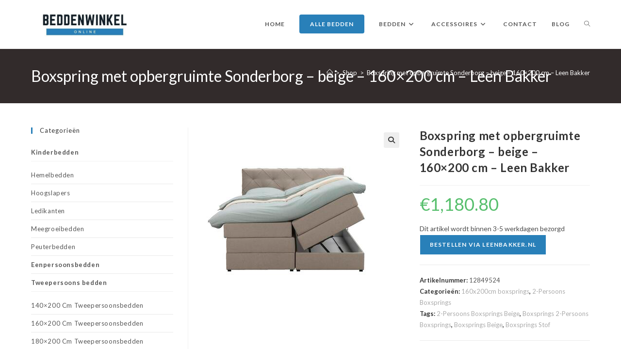

--- FILE ---
content_type: text/html; charset=UTF-8
request_url: https://beddenwinkel-online.nl/product/boxspring-met-opbergruimte-sonderborg-beige-160x200-cm-leen-bakker/
body_size: 29720
content:
<!DOCTYPE html>
<html class="html" lang="nl-NL">
<head>
	<meta charset="UTF-8">
	<link rel="profile" href="https://gmpg.org/xfn/11">

	<meta name='robots' content='index, follow, max-image-preview:large, max-snippet:-1, max-video-preview:-1' />
	<style>img:is([sizes="auto" i], [sizes^="auto," i]) { contain-intrinsic-size: 3000px 1500px }</style>
	<meta name="viewport" content="width=device-width, initial-scale=1">
	<!-- This site is optimized with the Yoast SEO plugin v25.5 - https://yoast.com/wordpress/plugins/seo/ -->
	<title>Boxspring met opbergruimte Sonderborg - beige - 160x200 cm - Leen Bakker</title>
	<link rel="canonical" href="https://beddenwinkel-online.nl/product/boxspring-met-opbergruimte-sonderborg-beige-160x200-cm-leen-bakker/" />
	<meta property="og:locale" content="nl_NL" />
	<meta property="og:type" content="article" />
	<meta property="og:title" content="Boxspring met opbergruimte Sonderborg - beige - 160x200 cm - Leen Bakker" />
	<meta property="og:description" content="Dit artikel wordt binnen 3-5 werkdagen bezorgd" />
	<meta property="og:url" content="https://beddenwinkel-online.nl/product/boxspring-met-opbergruimte-sonderborg-beige-160x200-cm-leen-bakker/" />
	<meta property="og:site_name" content="Online Bedden bestellen" />
	<meta property="article:modified_time" content="2025-03-16T04:25:03+00:00" />
	<meta property="og:image" content="https://beddenwinkel-online.nl/wp-content/uploads/2025/03/12849524.jpg" />
	<meta property="og:image:width" content="380" />
	<meta property="og:image:height" content="380" />
	<meta property="og:image:type" content="image/jpeg" />
	<meta name="twitter:card" content="summary_large_image" />
	<script type="application/ld+json" class="yoast-schema-graph">{"@context":"https://schema.org","@graph":[{"@type":"WebPage","@id":"https://beddenwinkel-online.nl/product/boxspring-met-opbergruimte-sonderborg-beige-160x200-cm-leen-bakker/","url":"https://beddenwinkel-online.nl/product/boxspring-met-opbergruimte-sonderborg-beige-160x200-cm-leen-bakker/","name":"Boxspring met opbergruimte Sonderborg - beige - 160x200 cm - Leen Bakker","isPartOf":{"@id":"https://beddenwinkel-online.nl/#website"},"primaryImageOfPage":{"@id":"https://beddenwinkel-online.nl/product/boxspring-met-opbergruimte-sonderborg-beige-160x200-cm-leen-bakker/#primaryimage"},"image":{"@id":"https://beddenwinkel-online.nl/product/boxspring-met-opbergruimte-sonderborg-beige-160x200-cm-leen-bakker/#primaryimage"},"thumbnailUrl":"https://beddenwinkel-online.nl/wp-content/uploads/2025/03/12849524.jpg","datePublished":"2023-06-05T22:42:02+00:00","dateModified":"2025-03-16T04:25:03+00:00","breadcrumb":{"@id":"https://beddenwinkel-online.nl/product/boxspring-met-opbergruimte-sonderborg-beige-160x200-cm-leen-bakker/#breadcrumb"},"inLanguage":"nl-NL","potentialAction":[{"@type":"ReadAction","target":["https://beddenwinkel-online.nl/product/boxspring-met-opbergruimte-sonderborg-beige-160x200-cm-leen-bakker/"]}]},{"@type":"ImageObject","inLanguage":"nl-NL","@id":"https://beddenwinkel-online.nl/product/boxspring-met-opbergruimte-sonderborg-beige-160x200-cm-leen-bakker/#primaryimage","url":"https://beddenwinkel-online.nl/wp-content/uploads/2025/03/12849524.jpg","contentUrl":"https://beddenwinkel-online.nl/wp-content/uploads/2025/03/12849524.jpg","width":380,"height":380},{"@type":"BreadcrumbList","@id":"https://beddenwinkel-online.nl/product/boxspring-met-opbergruimte-sonderborg-beige-160x200-cm-leen-bakker/#breadcrumb","itemListElement":[{"@type":"ListItem","position":1,"name":"Home","item":"https://beddenwinkel-online.nl/"},{"@type":"ListItem","position":2,"name":"Shop","item":"https://beddenwinkel-online.nl/shop/"},{"@type":"ListItem","position":3,"name":"Boxspring met opbergruimte Sonderborg &#8211; beige &#8211; 160&#215;200 cm &#8211; Leen Bakker"}]},{"@type":"WebSite","@id":"https://beddenwinkel-online.nl/#website","url":"https://beddenwinkel-online.nl/","name":"Online Bedden bestellen","description":"Beddenwinkel online","publisher":{"@id":"https://beddenwinkel-online.nl/#organization"},"potentialAction":[{"@type":"SearchAction","target":{"@type":"EntryPoint","urlTemplate":"https://beddenwinkel-online.nl/?s={search_term_string}"},"query-input":{"@type":"PropertyValueSpecification","valueRequired":true,"valueName":"search_term_string"}}],"inLanguage":"nl-NL"},{"@type":"Organization","@id":"https://beddenwinkel-online.nl/#organization","name":"Beddenwinkel online","url":"https://beddenwinkel-online.nl/","logo":{"@type":"ImageObject","inLanguage":"nl-NL","@id":"https://beddenwinkel-online.nl/#/schema/logo/image/","url":"https://beddenwinkel-online.nl/wp-content/uploads/2019/08/beddenwinkel-online-mobile-logo.jpg","contentUrl":"https://beddenwinkel-online.nl/wp-content/uploads/2019/08/beddenwinkel-online-mobile-logo.jpg","width":500,"height":138,"caption":"Beddenwinkel online"},"image":{"@id":"https://beddenwinkel-online.nl/#/schema/logo/image/"}}]}</script>
	<!-- / Yoast SEO plugin. -->


<link rel='dns-prefetch' href='//fonts.googleapis.com' />
<link rel="alternate" type="application/rss+xml" title="Online Bedden bestellen &raquo; feed" href="https://beddenwinkel-online.nl/feed/" />
<script>
window._wpemojiSettings = {"baseUrl":"https:\/\/s.w.org\/images\/core\/emoji\/16.0.1\/72x72\/","ext":".png","svgUrl":"https:\/\/s.w.org\/images\/core\/emoji\/16.0.1\/svg\/","svgExt":".svg","source":{"concatemoji":"https:\/\/beddenwinkel-online.nl\/wp-includes\/js\/wp-emoji-release.min.js?ver=6.8.3"}};
/*! This file is auto-generated */
!function(s,n){var o,i,e;function c(e){try{var t={supportTests:e,timestamp:(new Date).valueOf()};sessionStorage.setItem(o,JSON.stringify(t))}catch(e){}}function p(e,t,n){e.clearRect(0,0,e.canvas.width,e.canvas.height),e.fillText(t,0,0);var t=new Uint32Array(e.getImageData(0,0,e.canvas.width,e.canvas.height).data),a=(e.clearRect(0,0,e.canvas.width,e.canvas.height),e.fillText(n,0,0),new Uint32Array(e.getImageData(0,0,e.canvas.width,e.canvas.height).data));return t.every(function(e,t){return e===a[t]})}function u(e,t){e.clearRect(0,0,e.canvas.width,e.canvas.height),e.fillText(t,0,0);for(var n=e.getImageData(16,16,1,1),a=0;a<n.data.length;a++)if(0!==n.data[a])return!1;return!0}function f(e,t,n,a){switch(t){case"flag":return n(e,"\ud83c\udff3\ufe0f\u200d\u26a7\ufe0f","\ud83c\udff3\ufe0f\u200b\u26a7\ufe0f")?!1:!n(e,"\ud83c\udde8\ud83c\uddf6","\ud83c\udde8\u200b\ud83c\uddf6")&&!n(e,"\ud83c\udff4\udb40\udc67\udb40\udc62\udb40\udc65\udb40\udc6e\udb40\udc67\udb40\udc7f","\ud83c\udff4\u200b\udb40\udc67\u200b\udb40\udc62\u200b\udb40\udc65\u200b\udb40\udc6e\u200b\udb40\udc67\u200b\udb40\udc7f");case"emoji":return!a(e,"\ud83e\udedf")}return!1}function g(e,t,n,a){var r="undefined"!=typeof WorkerGlobalScope&&self instanceof WorkerGlobalScope?new OffscreenCanvas(300,150):s.createElement("canvas"),o=r.getContext("2d",{willReadFrequently:!0}),i=(o.textBaseline="top",o.font="600 32px Arial",{});return e.forEach(function(e){i[e]=t(o,e,n,a)}),i}function t(e){var t=s.createElement("script");t.src=e,t.defer=!0,s.head.appendChild(t)}"undefined"!=typeof Promise&&(o="wpEmojiSettingsSupports",i=["flag","emoji"],n.supports={everything:!0,everythingExceptFlag:!0},e=new Promise(function(e){s.addEventListener("DOMContentLoaded",e,{once:!0})}),new Promise(function(t){var n=function(){try{var e=JSON.parse(sessionStorage.getItem(o));if("object"==typeof e&&"number"==typeof e.timestamp&&(new Date).valueOf()<e.timestamp+604800&&"object"==typeof e.supportTests)return e.supportTests}catch(e){}return null}();if(!n){if("undefined"!=typeof Worker&&"undefined"!=typeof OffscreenCanvas&&"undefined"!=typeof URL&&URL.createObjectURL&&"undefined"!=typeof Blob)try{var e="postMessage("+g.toString()+"("+[JSON.stringify(i),f.toString(),p.toString(),u.toString()].join(",")+"));",a=new Blob([e],{type:"text/javascript"}),r=new Worker(URL.createObjectURL(a),{name:"wpTestEmojiSupports"});return void(r.onmessage=function(e){c(n=e.data),r.terminate(),t(n)})}catch(e){}c(n=g(i,f,p,u))}t(n)}).then(function(e){for(var t in e)n.supports[t]=e[t],n.supports.everything=n.supports.everything&&n.supports[t],"flag"!==t&&(n.supports.everythingExceptFlag=n.supports.everythingExceptFlag&&n.supports[t]);n.supports.everythingExceptFlag=n.supports.everythingExceptFlag&&!n.supports.flag,n.DOMReady=!1,n.readyCallback=function(){n.DOMReady=!0}}).then(function(){return e}).then(function(){var e;n.supports.everything||(n.readyCallback(),(e=n.source||{}).concatemoji?t(e.concatemoji):e.wpemoji&&e.twemoji&&(t(e.twemoji),t(e.wpemoji)))}))}((window,document),window._wpemojiSettings);
</script>
<style id='wp-emoji-styles-inline-css'>

	img.wp-smiley, img.emoji {
		display: inline !important;
		border: none !important;
		box-shadow: none !important;
		height: 1em !important;
		width: 1em !important;
		margin: 0 0.07em !important;
		vertical-align: -0.1em !important;
		background: none !important;
		padding: 0 !important;
	}
</style>
<link rel='stylesheet' id='wp-block-library-css' href='https://beddenwinkel-online.nl/wp-includes/css/dist/block-library/style.min.css?ver=6.8.3' media='all' />
<style id='wp-block-library-theme-inline-css'>
.wp-block-audio :where(figcaption){color:#555;font-size:13px;text-align:center}.is-dark-theme .wp-block-audio :where(figcaption){color:#ffffffa6}.wp-block-audio{margin:0 0 1em}.wp-block-code{border:1px solid #ccc;border-radius:4px;font-family:Menlo,Consolas,monaco,monospace;padding:.8em 1em}.wp-block-embed :where(figcaption){color:#555;font-size:13px;text-align:center}.is-dark-theme .wp-block-embed :where(figcaption){color:#ffffffa6}.wp-block-embed{margin:0 0 1em}.blocks-gallery-caption{color:#555;font-size:13px;text-align:center}.is-dark-theme .blocks-gallery-caption{color:#ffffffa6}:root :where(.wp-block-image figcaption){color:#555;font-size:13px;text-align:center}.is-dark-theme :root :where(.wp-block-image figcaption){color:#ffffffa6}.wp-block-image{margin:0 0 1em}.wp-block-pullquote{border-bottom:4px solid;border-top:4px solid;color:currentColor;margin-bottom:1.75em}.wp-block-pullquote cite,.wp-block-pullquote footer,.wp-block-pullquote__citation{color:currentColor;font-size:.8125em;font-style:normal;text-transform:uppercase}.wp-block-quote{border-left:.25em solid;margin:0 0 1.75em;padding-left:1em}.wp-block-quote cite,.wp-block-quote footer{color:currentColor;font-size:.8125em;font-style:normal;position:relative}.wp-block-quote:where(.has-text-align-right){border-left:none;border-right:.25em solid;padding-left:0;padding-right:1em}.wp-block-quote:where(.has-text-align-center){border:none;padding-left:0}.wp-block-quote.is-large,.wp-block-quote.is-style-large,.wp-block-quote:where(.is-style-plain){border:none}.wp-block-search .wp-block-search__label{font-weight:700}.wp-block-search__button{border:1px solid #ccc;padding:.375em .625em}:where(.wp-block-group.has-background){padding:1.25em 2.375em}.wp-block-separator.has-css-opacity{opacity:.4}.wp-block-separator{border:none;border-bottom:2px solid;margin-left:auto;margin-right:auto}.wp-block-separator.has-alpha-channel-opacity{opacity:1}.wp-block-separator:not(.is-style-wide):not(.is-style-dots){width:100px}.wp-block-separator.has-background:not(.is-style-dots){border-bottom:none;height:1px}.wp-block-separator.has-background:not(.is-style-wide):not(.is-style-dots){height:2px}.wp-block-table{margin:0 0 1em}.wp-block-table td,.wp-block-table th{word-break:normal}.wp-block-table :where(figcaption){color:#555;font-size:13px;text-align:center}.is-dark-theme .wp-block-table :where(figcaption){color:#ffffffa6}.wp-block-video :where(figcaption){color:#555;font-size:13px;text-align:center}.is-dark-theme .wp-block-video :where(figcaption){color:#ffffffa6}.wp-block-video{margin:0 0 1em}:root :where(.wp-block-template-part.has-background){margin-bottom:0;margin-top:0;padding:1.25em 2.375em}
</style>
<style id='classic-theme-styles-inline-css'>
/*! This file is auto-generated */
.wp-block-button__link{color:#fff;background-color:#32373c;border-radius:9999px;box-shadow:none;text-decoration:none;padding:calc(.667em + 2px) calc(1.333em + 2px);font-size:1.125em}.wp-block-file__button{background:#32373c;color:#fff;text-decoration:none}
</style>
<style id='global-styles-inline-css'>
:root{--wp--preset--aspect-ratio--square: 1;--wp--preset--aspect-ratio--4-3: 4/3;--wp--preset--aspect-ratio--3-4: 3/4;--wp--preset--aspect-ratio--3-2: 3/2;--wp--preset--aspect-ratio--2-3: 2/3;--wp--preset--aspect-ratio--16-9: 16/9;--wp--preset--aspect-ratio--9-16: 9/16;--wp--preset--color--black: #000000;--wp--preset--color--cyan-bluish-gray: #abb8c3;--wp--preset--color--white: #ffffff;--wp--preset--color--pale-pink: #f78da7;--wp--preset--color--vivid-red: #cf2e2e;--wp--preset--color--luminous-vivid-orange: #ff6900;--wp--preset--color--luminous-vivid-amber: #fcb900;--wp--preset--color--light-green-cyan: #7bdcb5;--wp--preset--color--vivid-green-cyan: #00d084;--wp--preset--color--pale-cyan-blue: #8ed1fc;--wp--preset--color--vivid-cyan-blue: #0693e3;--wp--preset--color--vivid-purple: #9b51e0;--wp--preset--gradient--vivid-cyan-blue-to-vivid-purple: linear-gradient(135deg,rgba(6,147,227,1) 0%,rgb(155,81,224) 100%);--wp--preset--gradient--light-green-cyan-to-vivid-green-cyan: linear-gradient(135deg,rgb(122,220,180) 0%,rgb(0,208,130) 100%);--wp--preset--gradient--luminous-vivid-amber-to-luminous-vivid-orange: linear-gradient(135deg,rgba(252,185,0,1) 0%,rgba(255,105,0,1) 100%);--wp--preset--gradient--luminous-vivid-orange-to-vivid-red: linear-gradient(135deg,rgba(255,105,0,1) 0%,rgb(207,46,46) 100%);--wp--preset--gradient--very-light-gray-to-cyan-bluish-gray: linear-gradient(135deg,rgb(238,238,238) 0%,rgb(169,184,195) 100%);--wp--preset--gradient--cool-to-warm-spectrum: linear-gradient(135deg,rgb(74,234,220) 0%,rgb(151,120,209) 20%,rgb(207,42,186) 40%,rgb(238,44,130) 60%,rgb(251,105,98) 80%,rgb(254,248,76) 100%);--wp--preset--gradient--blush-light-purple: linear-gradient(135deg,rgb(255,206,236) 0%,rgb(152,150,240) 100%);--wp--preset--gradient--blush-bordeaux: linear-gradient(135deg,rgb(254,205,165) 0%,rgb(254,45,45) 50%,rgb(107,0,62) 100%);--wp--preset--gradient--luminous-dusk: linear-gradient(135deg,rgb(255,203,112) 0%,rgb(199,81,192) 50%,rgb(65,88,208) 100%);--wp--preset--gradient--pale-ocean: linear-gradient(135deg,rgb(255,245,203) 0%,rgb(182,227,212) 50%,rgb(51,167,181) 100%);--wp--preset--gradient--electric-grass: linear-gradient(135deg,rgb(202,248,128) 0%,rgb(113,206,126) 100%);--wp--preset--gradient--midnight: linear-gradient(135deg,rgb(2,3,129) 0%,rgb(40,116,252) 100%);--wp--preset--font-size--small: 13px;--wp--preset--font-size--medium: 20px;--wp--preset--font-size--large: 36px;--wp--preset--font-size--x-large: 42px;--wp--preset--spacing--20: 0.44rem;--wp--preset--spacing--30: 0.67rem;--wp--preset--spacing--40: 1rem;--wp--preset--spacing--50: 1.5rem;--wp--preset--spacing--60: 2.25rem;--wp--preset--spacing--70: 3.38rem;--wp--preset--spacing--80: 5.06rem;--wp--preset--shadow--natural: 6px 6px 9px rgba(0, 0, 0, 0.2);--wp--preset--shadow--deep: 12px 12px 50px rgba(0, 0, 0, 0.4);--wp--preset--shadow--sharp: 6px 6px 0px rgba(0, 0, 0, 0.2);--wp--preset--shadow--outlined: 6px 6px 0px -3px rgba(255, 255, 255, 1), 6px 6px rgba(0, 0, 0, 1);--wp--preset--shadow--crisp: 6px 6px 0px rgba(0, 0, 0, 1);}:where(.is-layout-flex){gap: 0.5em;}:where(.is-layout-grid){gap: 0.5em;}body .is-layout-flex{display: flex;}.is-layout-flex{flex-wrap: wrap;align-items: center;}.is-layout-flex > :is(*, div){margin: 0;}body .is-layout-grid{display: grid;}.is-layout-grid > :is(*, div){margin: 0;}:where(.wp-block-columns.is-layout-flex){gap: 2em;}:where(.wp-block-columns.is-layout-grid){gap: 2em;}:where(.wp-block-post-template.is-layout-flex){gap: 1.25em;}:where(.wp-block-post-template.is-layout-grid){gap: 1.25em;}.has-black-color{color: var(--wp--preset--color--black) !important;}.has-cyan-bluish-gray-color{color: var(--wp--preset--color--cyan-bluish-gray) !important;}.has-white-color{color: var(--wp--preset--color--white) !important;}.has-pale-pink-color{color: var(--wp--preset--color--pale-pink) !important;}.has-vivid-red-color{color: var(--wp--preset--color--vivid-red) !important;}.has-luminous-vivid-orange-color{color: var(--wp--preset--color--luminous-vivid-orange) !important;}.has-luminous-vivid-amber-color{color: var(--wp--preset--color--luminous-vivid-amber) !important;}.has-light-green-cyan-color{color: var(--wp--preset--color--light-green-cyan) !important;}.has-vivid-green-cyan-color{color: var(--wp--preset--color--vivid-green-cyan) !important;}.has-pale-cyan-blue-color{color: var(--wp--preset--color--pale-cyan-blue) !important;}.has-vivid-cyan-blue-color{color: var(--wp--preset--color--vivid-cyan-blue) !important;}.has-vivid-purple-color{color: var(--wp--preset--color--vivid-purple) !important;}.has-black-background-color{background-color: var(--wp--preset--color--black) !important;}.has-cyan-bluish-gray-background-color{background-color: var(--wp--preset--color--cyan-bluish-gray) !important;}.has-white-background-color{background-color: var(--wp--preset--color--white) !important;}.has-pale-pink-background-color{background-color: var(--wp--preset--color--pale-pink) !important;}.has-vivid-red-background-color{background-color: var(--wp--preset--color--vivid-red) !important;}.has-luminous-vivid-orange-background-color{background-color: var(--wp--preset--color--luminous-vivid-orange) !important;}.has-luminous-vivid-amber-background-color{background-color: var(--wp--preset--color--luminous-vivid-amber) !important;}.has-light-green-cyan-background-color{background-color: var(--wp--preset--color--light-green-cyan) !important;}.has-vivid-green-cyan-background-color{background-color: var(--wp--preset--color--vivid-green-cyan) !important;}.has-pale-cyan-blue-background-color{background-color: var(--wp--preset--color--pale-cyan-blue) !important;}.has-vivid-cyan-blue-background-color{background-color: var(--wp--preset--color--vivid-cyan-blue) !important;}.has-vivid-purple-background-color{background-color: var(--wp--preset--color--vivid-purple) !important;}.has-black-border-color{border-color: var(--wp--preset--color--black) !important;}.has-cyan-bluish-gray-border-color{border-color: var(--wp--preset--color--cyan-bluish-gray) !important;}.has-white-border-color{border-color: var(--wp--preset--color--white) !important;}.has-pale-pink-border-color{border-color: var(--wp--preset--color--pale-pink) !important;}.has-vivid-red-border-color{border-color: var(--wp--preset--color--vivid-red) !important;}.has-luminous-vivid-orange-border-color{border-color: var(--wp--preset--color--luminous-vivid-orange) !important;}.has-luminous-vivid-amber-border-color{border-color: var(--wp--preset--color--luminous-vivid-amber) !important;}.has-light-green-cyan-border-color{border-color: var(--wp--preset--color--light-green-cyan) !important;}.has-vivid-green-cyan-border-color{border-color: var(--wp--preset--color--vivid-green-cyan) !important;}.has-pale-cyan-blue-border-color{border-color: var(--wp--preset--color--pale-cyan-blue) !important;}.has-vivid-cyan-blue-border-color{border-color: var(--wp--preset--color--vivid-cyan-blue) !important;}.has-vivid-purple-border-color{border-color: var(--wp--preset--color--vivid-purple) !important;}.has-vivid-cyan-blue-to-vivid-purple-gradient-background{background: var(--wp--preset--gradient--vivid-cyan-blue-to-vivid-purple) !important;}.has-light-green-cyan-to-vivid-green-cyan-gradient-background{background: var(--wp--preset--gradient--light-green-cyan-to-vivid-green-cyan) !important;}.has-luminous-vivid-amber-to-luminous-vivid-orange-gradient-background{background: var(--wp--preset--gradient--luminous-vivid-amber-to-luminous-vivid-orange) !important;}.has-luminous-vivid-orange-to-vivid-red-gradient-background{background: var(--wp--preset--gradient--luminous-vivid-orange-to-vivid-red) !important;}.has-very-light-gray-to-cyan-bluish-gray-gradient-background{background: var(--wp--preset--gradient--very-light-gray-to-cyan-bluish-gray) !important;}.has-cool-to-warm-spectrum-gradient-background{background: var(--wp--preset--gradient--cool-to-warm-spectrum) !important;}.has-blush-light-purple-gradient-background{background: var(--wp--preset--gradient--blush-light-purple) !important;}.has-blush-bordeaux-gradient-background{background: var(--wp--preset--gradient--blush-bordeaux) !important;}.has-luminous-dusk-gradient-background{background: var(--wp--preset--gradient--luminous-dusk) !important;}.has-pale-ocean-gradient-background{background: var(--wp--preset--gradient--pale-ocean) !important;}.has-electric-grass-gradient-background{background: var(--wp--preset--gradient--electric-grass) !important;}.has-midnight-gradient-background{background: var(--wp--preset--gradient--midnight) !important;}.has-small-font-size{font-size: var(--wp--preset--font-size--small) !important;}.has-medium-font-size{font-size: var(--wp--preset--font-size--medium) !important;}.has-large-font-size{font-size: var(--wp--preset--font-size--large) !important;}.has-x-large-font-size{font-size: var(--wp--preset--font-size--x-large) !important;}
:where(.wp-block-post-template.is-layout-flex){gap: 1.25em;}:where(.wp-block-post-template.is-layout-grid){gap: 1.25em;}
:where(.wp-block-columns.is-layout-flex){gap: 2em;}:where(.wp-block-columns.is-layout-grid){gap: 2em;}
:root :where(.wp-block-pullquote){font-size: 1.5em;line-height: 1.6;}
</style>
<link rel='stylesheet' id='contact-form-7-css' href='https://beddenwinkel-online.nl/wp-content/plugins/contact-form-7/includes/css/styles.css?ver=6.1' media='all' />
<link rel='stylesheet' id='wpmenucart-icons-css' href='https://beddenwinkel-online.nl/wp-content/plugins/woocommerce-menu-bar-cart/assets/css/wpmenucart-icons.min.css?ver=2.14.11' media='all' />
<style id='wpmenucart-icons-inline-css'>
@font-face{font-family:WPMenuCart;src:url(https://beddenwinkel-online.nl/wp-content/plugins/woocommerce-menu-bar-cart/assets/fonts/WPMenuCart.eot);src:url(https://beddenwinkel-online.nl/wp-content/plugins/woocommerce-menu-bar-cart/assets/fonts/WPMenuCart.eot?#iefix) format('embedded-opentype'),url(https://beddenwinkel-online.nl/wp-content/plugins/woocommerce-menu-bar-cart/assets/fonts/WPMenuCart.woff2) format('woff2'),url(https://beddenwinkel-online.nl/wp-content/plugins/woocommerce-menu-bar-cart/assets/fonts/WPMenuCart.woff) format('woff'),url(https://beddenwinkel-online.nl/wp-content/plugins/woocommerce-menu-bar-cart/assets/fonts/WPMenuCart.ttf) format('truetype'),url(https://beddenwinkel-online.nl/wp-content/plugins/woocommerce-menu-bar-cart/assets/fonts/WPMenuCart.svg#WPMenuCart) format('svg');font-weight:400;font-style:normal;font-display:swap}
</style>
<link rel='stylesheet' id='wpmenucart-css' href='https://beddenwinkel-online.nl/wp-content/plugins/woocommerce-menu-bar-cart/assets/css/wpmenucart-main.min.css?ver=2.14.11' media='all' />
<style id='wpmenucart-inline-css'>
.et-cart-info { display:none !important; } .site-header-cart { display:none !important; }
</style>
<link rel='stylesheet' id='photoswipe-css' href='https://beddenwinkel-online.nl/wp-content/plugins/woocommerce/assets/css/photoswipe/photoswipe.min.css?ver=10.0.5' media='all' />
<link rel='stylesheet' id='photoswipe-default-skin-css' href='https://beddenwinkel-online.nl/wp-content/plugins/woocommerce/assets/css/photoswipe/default-skin/default-skin.min.css?ver=10.0.5' media='all' />
<style id='woocommerce-inline-inline-css'>
.woocommerce form .form-row .required { visibility: visible; }
</style>
<link rel='stylesheet' id='brands-styles-css' href='https://beddenwinkel-online.nl/wp-content/plugins/woocommerce/assets/css/brands.css?ver=10.0.5' media='all' />
<link rel='stylesheet' id='oceanwp-woo-mini-cart-css' href='https://beddenwinkel-online.nl/wp-content/themes/oceanwp/assets/css/woo/woo-mini-cart.min.css?ver=6.8.3' media='all' />
<link rel='stylesheet' id='font-awesome-css' href='https://beddenwinkel-online.nl/wp-content/themes/oceanwp/assets/fonts/fontawesome/css/all.min.css?ver=6.7.2' media='all' />
<link rel='stylesheet' id='simple-line-icons-css' href='https://beddenwinkel-online.nl/wp-content/themes/oceanwp/assets/css/third/simple-line-icons.min.css?ver=2.4.0' media='all' />
<link rel='stylesheet' id='oceanwp-style-css' href='https://beddenwinkel-online.nl/wp-content/themes/oceanwp/assets/css/style.min.css?ver=4.1.1' media='all' />
<style id='oceanwp-style-inline-css'>
div.wpforms-container-full .wpforms-form input[type=submit]:hover,
			div.wpforms-container-full .wpforms-form input[type=submit]:focus,
			div.wpforms-container-full .wpforms-form input[type=submit]:active,
			div.wpforms-container-full .wpforms-form button[type=submit]:hover,
			div.wpforms-container-full .wpforms-form button[type=submit]:focus,
			div.wpforms-container-full .wpforms-form button[type=submit]:active,
			div.wpforms-container-full .wpforms-form .wpforms-page-button:hover,
			div.wpforms-container-full .wpforms-form .wpforms-page-button:active,
			div.wpforms-container-full .wpforms-form .wpforms-page-button:focus {
				border: none;
			}
</style>
<link rel='stylesheet' id='oceanwp-hamburgers-css' href='https://beddenwinkel-online.nl/wp-content/themes/oceanwp/assets/css/third/hamburgers/hamburgers.min.css?ver=4.1.1' media='all' />
<link rel='stylesheet' id='oceanwp-collapse-css' href='https://beddenwinkel-online.nl/wp-content/themes/oceanwp/assets/css/third/hamburgers/types/collapse.css?ver=4.1.1' media='all' />
<link rel='stylesheet' id='oceanwp-google-font-lato-css' href='//fonts.googleapis.com/css?family=Lato%3A100%2C200%2C300%2C400%2C500%2C600%2C700%2C800%2C900%2C100i%2C200i%2C300i%2C400i%2C500i%2C600i%2C700i%2C800i%2C900i&#038;subset=latin&#038;display=swap&#038;ver=6.8.3' media='all' />
<link rel='stylesheet' id='oceanwp-woocommerce-css' href='https://beddenwinkel-online.nl/wp-content/themes/oceanwp/assets/css/woo/woocommerce.min.css?ver=6.8.3' media='all' />
<link rel='stylesheet' id='oceanwp-woo-star-font-css' href='https://beddenwinkel-online.nl/wp-content/themes/oceanwp/assets/css/woo/woo-star-font.min.css?ver=6.8.3' media='all' />
<link rel='stylesheet' id='oceanwp-woo-quick-view-css' href='https://beddenwinkel-online.nl/wp-content/themes/oceanwp/assets/css/woo/woo-quick-view.min.css?ver=6.8.3' media='all' />
<link rel='stylesheet' id='oceanwp-woo-floating-bar-css' href='https://beddenwinkel-online.nl/wp-content/themes/oceanwp/assets/css/woo/woo-floating-bar.min.css?ver=6.8.3' media='all' />
<link rel='stylesheet' id='oe-widgets-style-css' href='https://beddenwinkel-online.nl/wp-content/plugins/ocean-extra/assets/css/widgets.css?ver=6.8.3' media='all' />
<link rel='stylesheet' id='ops-product-share-style-css' href='https://beddenwinkel-online.nl/wp-content/plugins/ocean-product-sharing/assets/css/style.min.css?ver=6.8.3' media='all' />
<link rel='stylesheet' id='oss-social-share-style-css' href='https://beddenwinkel-online.nl/wp-content/plugins/ocean-social-sharing/assets/css/style.min.css?ver=6.8.3' media='all' />
<script type="text/template" id="tmpl-variation-template">
	<div class="woocommerce-variation-description">{{{ data.variation.variation_description }}}</div>
	<div class="woocommerce-variation-price">{{{ data.variation.price_html }}}</div>
	<div class="woocommerce-variation-availability">{{{ data.variation.availability_html }}}</div>
</script>
<script type="text/template" id="tmpl-unavailable-variation-template">
	<p role="alert">Dit product is niet beschikbaar. Kies een andere combinatie.</p>
</script>
<script src="https://beddenwinkel-online.nl/wp-includes/js/jquery/jquery.min.js?ver=3.7.1" id="jquery-core-js"></script>
<script src="https://beddenwinkel-online.nl/wp-includes/js/jquery/jquery-migrate.min.js?ver=3.4.1" id="jquery-migrate-js"></script>
<script src="https://beddenwinkel-online.nl/wp-content/plugins/woocommerce/assets/js/jquery-blockui/jquery.blockUI.min.js?ver=2.7.0-wc.10.0.5" id="jquery-blockui-js" defer data-wp-strategy="defer"></script>
<script id="wc-add-to-cart-js-extra">
var wc_add_to_cart_params = {"ajax_url":"\/wp-admin\/admin-ajax.php","wc_ajax_url":"\/?wc-ajax=%%endpoint%%","i18n_view_cart":"Bekijk winkelwagen","cart_url":"https:\/\/beddenwinkel-online.nl\/cart\/","is_cart":"","cart_redirect_after_add":"no"};
</script>
<script src="https://beddenwinkel-online.nl/wp-content/plugins/woocommerce/assets/js/frontend/add-to-cart.min.js?ver=10.0.5" id="wc-add-to-cart-js" defer data-wp-strategy="defer"></script>
<script src="https://beddenwinkel-online.nl/wp-content/plugins/woocommerce/assets/js/zoom/jquery.zoom.min.js?ver=1.7.21-wc.10.0.5" id="zoom-js" defer data-wp-strategy="defer"></script>
<script src="https://beddenwinkel-online.nl/wp-content/plugins/woocommerce/assets/js/flexslider/jquery.flexslider.min.js?ver=2.7.2-wc.10.0.5" id="flexslider-js" defer data-wp-strategy="defer"></script>
<script src="https://beddenwinkel-online.nl/wp-content/plugins/woocommerce/assets/js/photoswipe/photoswipe.min.js?ver=4.1.1-wc.10.0.5" id="photoswipe-js" defer data-wp-strategy="defer"></script>
<script src="https://beddenwinkel-online.nl/wp-content/plugins/woocommerce/assets/js/photoswipe/photoswipe-ui-default.min.js?ver=4.1.1-wc.10.0.5" id="photoswipe-ui-default-js" defer data-wp-strategy="defer"></script>
<script id="wc-single-product-js-extra">
var wc_single_product_params = {"i18n_required_rating_text":"Selecteer een waardering","i18n_rating_options":["1 van de 5 sterren","2 van de 5 sterren","3 van de 5 sterren","4 van de 5 sterren","5 van de 5 sterren"],"i18n_product_gallery_trigger_text":"Afbeeldinggalerij in volledig scherm bekijken","review_rating_required":"yes","flexslider":{"rtl":false,"animation":"slide","smoothHeight":true,"directionNav":false,"controlNav":"thumbnails","slideshow":false,"animationSpeed":500,"animationLoop":false,"allowOneSlide":false},"zoom_enabled":"1","zoom_options":[],"photoswipe_enabled":"1","photoswipe_options":{"shareEl":false,"closeOnScroll":false,"history":false,"hideAnimationDuration":0,"showAnimationDuration":0},"flexslider_enabled":"1"};
</script>
<script src="https://beddenwinkel-online.nl/wp-content/plugins/woocommerce/assets/js/frontend/single-product.min.js?ver=10.0.5" id="wc-single-product-js" defer data-wp-strategy="defer"></script>
<script src="https://beddenwinkel-online.nl/wp-content/plugins/woocommerce/assets/js/js-cookie/js.cookie.min.js?ver=2.1.4-wc.10.0.5" id="js-cookie-js" defer data-wp-strategy="defer"></script>
<script id="woocommerce-js-extra">
var woocommerce_params = {"ajax_url":"\/wp-admin\/admin-ajax.php","wc_ajax_url":"\/?wc-ajax=%%endpoint%%","i18n_password_show":"Wachtwoord weergeven","i18n_password_hide":"Wachtwoord verbergen"};
</script>
<script src="https://beddenwinkel-online.nl/wp-content/plugins/woocommerce/assets/js/frontend/woocommerce.min.js?ver=10.0.5" id="woocommerce-js" defer data-wp-strategy="defer"></script>
<script src="https://beddenwinkel-online.nl/wp-includes/js/underscore.min.js?ver=1.13.7" id="underscore-js"></script>
<script id="wp-util-js-extra">
var _wpUtilSettings = {"ajax":{"url":"\/wp-admin\/admin-ajax.php"}};
</script>
<script src="https://beddenwinkel-online.nl/wp-includes/js/wp-util.min.js?ver=6.8.3" id="wp-util-js"></script>
<script id="wc-add-to-cart-variation-js-extra">
var wc_add_to_cart_variation_params = {"wc_ajax_url":"\/?wc-ajax=%%endpoint%%","i18n_no_matching_variations_text":"Geen producten gevonden. Kies een andere combinatie.","i18n_make_a_selection_text":"Selecteer enkele productopties voordat je dit product aan je winkelwagen toevoegt.","i18n_unavailable_text":"Dit product is niet beschikbaar. Kies een andere combinatie.","i18n_reset_alert_text":"Je selectie is opnieuw ingesteld. Selecteer eerst product-opties alvorens dit product in de winkelmand te plaatsen."};
</script>
<script src="https://beddenwinkel-online.nl/wp-content/plugins/woocommerce/assets/js/frontend/add-to-cart-variation.min.js?ver=10.0.5" id="wc-add-to-cart-variation-js" defer data-wp-strategy="defer"></script>
<script id="wc-cart-fragments-js-extra">
var wc_cart_fragments_params = {"ajax_url":"\/wp-admin\/admin-ajax.php","wc_ajax_url":"\/?wc-ajax=%%endpoint%%","cart_hash_key":"wc_cart_hash_5eb38f50a8b8bd05afbdc8a23223efcc","fragment_name":"wc_fragments_5eb38f50a8b8bd05afbdc8a23223efcc","request_timeout":"5000"};
</script>
<script src="https://beddenwinkel-online.nl/wp-content/plugins/woocommerce/assets/js/frontend/cart-fragments.min.js?ver=10.0.5" id="wc-cart-fragments-js" defer data-wp-strategy="defer"></script>
<link rel="https://api.w.org/" href="https://beddenwinkel-online.nl/wp-json/" /><link rel="alternate" title="JSON" type="application/json" href="https://beddenwinkel-online.nl/wp-json/wp/v2/product/167814" /><link rel="EditURI" type="application/rsd+xml" title="RSD" href="https://beddenwinkel-online.nl/xmlrpc.php?rsd" />
<meta name="generator" content="WordPress 6.8.3" />
<meta name="generator" content="WooCommerce 10.0.5" />
<link rel='shortlink' href='https://beddenwinkel-online.nl/?p=167814' />
<link rel="alternate" title="oEmbed (JSON)" type="application/json+oembed" href="https://beddenwinkel-online.nl/wp-json/oembed/1.0/embed?url=https%3A%2F%2Fbeddenwinkel-online.nl%2Fproduct%2Fboxspring-met-opbergruimte-sonderborg-beige-160x200-cm-leen-bakker%2F" />
<link rel="alternate" title="oEmbed (XML)" type="text/xml+oembed" href="https://beddenwinkel-online.nl/wp-json/oembed/1.0/embed?url=https%3A%2F%2Fbeddenwinkel-online.nl%2Fproduct%2Fboxspring-met-opbergruimte-sonderborg-beige-160x200-cm-leen-bakker%2F&#038;format=xml" />
	<noscript><style>.woocommerce-product-gallery{ opacity: 1 !important; }</style></noscript>
	<meta name="generator" content="Elementor 3.30.3; features: additional_custom_breakpoints; settings: css_print_method-external, google_font-enabled, font_display-auto">
			<style>
				.e-con.e-parent:nth-of-type(n+4):not(.e-lazyloaded):not(.e-no-lazyload),
				.e-con.e-parent:nth-of-type(n+4):not(.e-lazyloaded):not(.e-no-lazyload) * {
					background-image: none !important;
				}
				@media screen and (max-height: 1024px) {
					.e-con.e-parent:nth-of-type(n+3):not(.e-lazyloaded):not(.e-no-lazyload),
					.e-con.e-parent:nth-of-type(n+3):not(.e-lazyloaded):not(.e-no-lazyload) * {
						background-image: none !important;
					}
				}
				@media screen and (max-height: 640px) {
					.e-con.e-parent:nth-of-type(n+2):not(.e-lazyloaded):not(.e-no-lazyload),
					.e-con.e-parent:nth-of-type(n+2):not(.e-lazyloaded):not(.e-no-lazyload) * {
						background-image: none !important;
					}
				}
			</style>
			<link rel="icon" href="https://beddenwinkel-online.nl/wp-content/uploads/2019/07/cropped-double-king-size-bed-32x32.png" sizes="32x32" />
<link rel="icon" href="https://beddenwinkel-online.nl/wp-content/uploads/2019/07/cropped-double-king-size-bed-192x192.png" sizes="192x192" />
<link rel="apple-touch-icon" href="https://beddenwinkel-online.nl/wp-content/uploads/2019/07/cropped-double-king-size-bed-180x180.png" />
<meta name="msapplication-TileImage" content="https://beddenwinkel-online.nl/wp-content/uploads/2019/07/cropped-double-king-size-bed-270x270.png" />
		<style id="wp-custom-css">
			/* Hero Title */.elementor-element.hero-title .elementor-widget-container{display:inline-block}/* Footer Callout */.store-callout .icon-box-icon,.store-callout .icon-box-heading{display:table-cell;vertical-align:middle}.store-callout .icon-box-icon{height:1em;width:1em;line-height:1em}.store-callout .icon-box-icon i{color:#5b4f4f;font-size:34px;margin-right:15px}.store-callout .icon-box-heading{font-size:15px;font-weight:400;margin:0;color:#ffffff;letter-spacing:1px;text-transform:capitalize}@media screen and (max-width:767px){.store-callout .icon-box-icon{display:none}.store-callout .icon-box-heading{display:block;text-align:center}}/* Footer Borders */#footer-widgets .contact-info-widget i,#footer-widgets .oceanwp-recent-posts li,#footer-widgets .social-widget li a,#footer-widgets .woocommerce ul.product_list_widget li{border-color:rgba(255,255,255,0.2)}/* Footer Products */#footer-widgets .price del,#footer-widgets del .amount{color:#ddd}/* Footer Tags */#footer-widgets .tagcloud a{background-color:rgba(255,255,255,0.1);border-color:rgba(255,255,255,0.1)}#footer-widgets .tagcloud a:hover{background-color:rgba(255,255,255,0.2);color:#fff;border-color:rgba(255,255,255,0.2)}.responsive-logo{max-width:80%}.single-product .owp-product-nav-wrap.clr{display:none}.dropdown-menu .sub-menu{min-width:200px}.woocommerce-products-header .term-description a{font-weight:bold}#menu-sidebar-menu .sub-menu{opacity:1 !important;visibility:visible !important;position:relative !important;display:block !Important;margin-left:0}#menu-sidebar-menu .nav-arrow{display:none}#menu-sidebar-menu .sub-menu li .nav-content{display:none}#menu-sidebar-menu .menu-item-has-children >a{font-weight:bold;border-bottom:1px solid #f1f1f1 !important}#menu-sidebar-menu >li>a{font-weight:bold}		</style>
		<!-- OceanWP CSS -->
<style type="text/css">
/* Colors */.woocommerce-MyAccount-navigation ul li a:before,.woocommerce-checkout .woocommerce-info a,.woocommerce-checkout #payment ul.payment_methods .wc_payment_method>input[type=radio]:first-child:checked+label:before,.woocommerce-checkout #payment .payment_method_paypal .about_paypal,.woocommerce ul.products li.product li.category a:hover,.woocommerce ul.products li.product .button:hover,.woocommerce ul.products li.product .product-inner .added_to_cart:hover,.product_meta .posted_in a:hover,.product_meta .tagged_as a:hover,.woocommerce div.product .woocommerce-tabs ul.tabs li a:hover,.woocommerce div.product .woocommerce-tabs ul.tabs li.active a,.woocommerce .oceanwp-grid-list a.active,.woocommerce .oceanwp-grid-list a:hover,.woocommerce .oceanwp-off-canvas-filter:hover,.widget_shopping_cart ul.cart_list li .owp-grid-wrap .owp-grid a.remove:hover,.widget_product_categories li a:hover ~ .count,.widget_layered_nav li a:hover ~ .count,.woocommerce ul.products li.product:not(.product-category) .woo-entry-buttons li a:hover,a:hover,a.light:hover,.theme-heading .text::before,.theme-heading .text::after,#top-bar-content >a:hover,#top-bar-social li.oceanwp-email a:hover,#site-navigation-wrap .dropdown-menu >li >a:hover,#site-header.medium-header #medium-searchform button:hover,.oceanwp-mobile-menu-icon a:hover,.blog-entry.post .blog-entry-header .entry-title a:hover,.blog-entry.post .blog-entry-readmore a:hover,.blog-entry.thumbnail-entry .blog-entry-category a,ul.meta li a:hover,.dropcap,.single nav.post-navigation .nav-links .title,body .related-post-title a:hover,body #wp-calendar caption,body .contact-info-widget.default i,body .contact-info-widget.big-icons i,body .custom-links-widget .oceanwp-custom-links li a:hover,body .custom-links-widget .oceanwp-custom-links li a:hover:before,body .posts-thumbnails-widget li a:hover,body .social-widget li.oceanwp-email a:hover,.comment-author .comment-meta .comment-reply-link,#respond #cancel-comment-reply-link:hover,#footer-widgets .footer-box a:hover,#footer-bottom a:hover,#footer-bottom #footer-bottom-menu a:hover,.sidr a:hover,.sidr-class-dropdown-toggle:hover,.sidr-class-menu-item-has-children.active >a,.sidr-class-menu-item-has-children.active >a >.sidr-class-dropdown-toggle,input[type=checkbox]:checked:before{color:#2980b9}.woocommerce .oceanwp-grid-list a.active .owp-icon use,.woocommerce .oceanwp-grid-list a:hover .owp-icon use,.single nav.post-navigation .nav-links .title .owp-icon use,.blog-entry.post .blog-entry-readmore a:hover .owp-icon use,body .contact-info-widget.default .owp-icon use,body .contact-info-widget.big-icons .owp-icon use{stroke:#2980b9}.woocommerce div.product div.images .open-image,.wcmenucart-details.count,.woocommerce-message a,.woocommerce-error a,.woocommerce-info a,.woocommerce .widget_price_filter .ui-slider .ui-slider-handle,.woocommerce .widget_price_filter .ui-slider .ui-slider-range,.owp-product-nav li a.owp-nav-link:hover,.woocommerce div.product.owp-tabs-layout-vertical .woocommerce-tabs ul.tabs li a:after,.woocommerce .widget_product_categories li.current-cat >a ~ .count,.woocommerce .widget_product_categories li.current-cat >a:before,.woocommerce .widget_layered_nav li.chosen a ~ .count,.woocommerce .widget_layered_nav li.chosen a:before,#owp-checkout-timeline .active .timeline-wrapper,.bag-style:hover .wcmenucart-cart-icon .wcmenucart-count,.show-cart .wcmenucart-cart-icon .wcmenucart-count,.woocommerce ul.products li.product:not(.product-category) .image-wrap .button,input[type="button"],input[type="reset"],input[type="submit"],button[type="submit"],.button,#site-navigation-wrap .dropdown-menu >li.btn >a >span,.thumbnail:hover i,.thumbnail:hover .link-post-svg-icon,.post-quote-content,.omw-modal .omw-close-modal,body .contact-info-widget.big-icons li:hover i,body .contact-info-widget.big-icons li:hover .owp-icon,body div.wpforms-container-full .wpforms-form input[type=submit],body div.wpforms-container-full .wpforms-form button[type=submit],body div.wpforms-container-full .wpforms-form .wpforms-page-button,.woocommerce-cart .wp-element-button,.woocommerce-checkout .wp-element-button,.wp-block-button__link{background-color:#2980b9}.current-shop-items-dropdown{border-top-color:#2980b9}.woocommerce div.product .woocommerce-tabs ul.tabs li.active a{border-bottom-color:#2980b9}.wcmenucart-details.count:before{border-color:#2980b9}.woocommerce ul.products li.product .button:hover{border-color:#2980b9}.woocommerce ul.products li.product .product-inner .added_to_cart:hover{border-color:#2980b9}.woocommerce div.product .woocommerce-tabs ul.tabs li.active a{border-color:#2980b9}.woocommerce .oceanwp-grid-list a.active{border-color:#2980b9}.woocommerce .oceanwp-grid-list a:hover{border-color:#2980b9}.woocommerce .oceanwp-off-canvas-filter:hover{border-color:#2980b9}.owp-product-nav li a.owp-nav-link:hover{border-color:#2980b9}.widget_shopping_cart_content .buttons .button:first-child:hover{border-color:#2980b9}.widget_shopping_cart ul.cart_list li .owp-grid-wrap .owp-grid a.remove:hover{border-color:#2980b9}.widget_product_categories li a:hover ~ .count{border-color:#2980b9}.woocommerce .widget_product_categories li.current-cat >a ~ .count{border-color:#2980b9}.woocommerce .widget_product_categories li.current-cat >a:before{border-color:#2980b9}.widget_layered_nav li a:hover ~ .count{border-color:#2980b9}.woocommerce .widget_layered_nav li.chosen a ~ .count{border-color:#2980b9}.woocommerce .widget_layered_nav li.chosen a:before{border-color:#2980b9}#owp-checkout-timeline.arrow .active .timeline-wrapper:before{border-top-color:#2980b9;border-bottom-color:#2980b9}#owp-checkout-timeline.arrow .active .timeline-wrapper:after{border-left-color:#2980b9;border-right-color:#2980b9}.bag-style:hover .wcmenucart-cart-icon .wcmenucart-count{border-color:#2980b9}.bag-style:hover .wcmenucart-cart-icon .wcmenucart-count:after{border-color:#2980b9}.show-cart .wcmenucart-cart-icon .wcmenucart-count{border-color:#2980b9}.show-cart .wcmenucart-cart-icon .wcmenucart-count:after{border-color:#2980b9}.woocommerce ul.products li.product:not(.product-category) .woo-product-gallery .active a{border-color:#2980b9}.woocommerce ul.products li.product:not(.product-category) .woo-product-gallery a:hover{border-color:#2980b9}.widget-title{border-color:#2980b9}blockquote{border-color:#2980b9}.wp-block-quote{border-color:#2980b9}#searchform-dropdown{border-color:#2980b9}.dropdown-menu .sub-menu{border-color:#2980b9}.blog-entry.large-entry .blog-entry-readmore a:hover{border-color:#2980b9}.oceanwp-newsletter-form-wrap input[type="email"]:focus{border-color:#2980b9}.social-widget li.oceanwp-email a:hover{border-color:#2980b9}#respond #cancel-comment-reply-link:hover{border-color:#2980b9}body .contact-info-widget.big-icons li:hover i{border-color:#2980b9}body .contact-info-widget.big-icons li:hover .owp-icon{border-color:#2980b9}#footer-widgets .oceanwp-newsletter-form-wrap input[type="email"]:focus{border-color:#2980b9}.woocommerce div.product div.images .open-image:hover,.woocommerce-error a:hover,.woocommerce-info a:hover,.woocommerce-message a:hover,.woocommerce-message a:focus,.woocommerce .button:focus,.woocommerce ul.products li.product:not(.product-category) .image-wrap .button:hover,input[type="button"]:hover,input[type="reset"]:hover,input[type="submit"]:hover,button[type="submit"]:hover,input[type="button"]:focus,input[type="reset"]:focus,input[type="submit"]:focus,button[type="submit"]:focus,.button:hover,.button:focus,#site-navigation-wrap .dropdown-menu >li.btn >a:hover >span,.post-quote-author,.omw-modal .omw-close-modal:hover,body div.wpforms-container-full .wpforms-form input[type=submit]:hover,body div.wpforms-container-full .wpforms-form button[type=submit]:hover,body div.wpforms-container-full .wpforms-form .wpforms-page-button:hover,.woocommerce-cart .wp-element-button:hover,.woocommerce-checkout .wp-element-button:hover,.wp-block-button__link:hover{background-color:#2980b9}.woocommerce table.shop_table,.woocommerce table.shop_table td,.woocommerce-cart .cart-collaterals .cart_totals tr td,.woocommerce-cart .cart-collaterals .cart_totals tr th,.woocommerce table.shop_table tth,.woocommerce table.shop_table tfoot td,.woocommerce table.shop_table tfoot th,.woocommerce .order_details,.woocommerce .shop_table.order_details tfoot th,.woocommerce .shop_table.customer_details th,.woocommerce .cart-collaterals .cross-sells,.woocommerce-page .cart-collaterals .cross-sells,.woocommerce .cart-collaterals .cart_totals,.woocommerce-page .cart-collaterals .cart_totals,.woocommerce .cart-collaterals h2,.woocommerce .cart-collaterals h2,.woocommerce .cart-collaterals h2,.woocommerce-cart .cart-collaterals .cart_totals .order-total th,.woocommerce-cart .cart-collaterals .cart_totals .order-total td,.woocommerce ul.order_details,.woocommerce .shop_table.order_details tfoot th,.woocommerce .shop_table.customer_details th,.woocommerce .woocommerce-checkout #customer_details h3,.woocommerce .woocommerce-checkout h3#order_review_heading,.woocommerce-checkout #payment ul.payment_methods,.woocommerce-checkout form.login,.woocommerce-checkout form.checkout_coupon,.woocommerce-checkout-review-order-table tfoot th,.woocommerce-checkout #payment,.woocommerce ul.order_details,.woocommerce #customer_login >div,.woocommerce .col-1.address,.woocommerce .col-2.address,.woocommerce-checkout .woocommerce-info,.woocommerce div.product form.cart,.product_meta,.woocommerce div.product .woocommerce-tabs ul.tabs,.woocommerce #reviews #comments ol.commentlist li .comment_container,p.stars span a,.woocommerce ul.product_list_widget li,.woocommerce .widget_shopping_cart .cart_list li,.woocommerce.widget_shopping_cart .cart_list li,.woocommerce ul.product_list_widget li:first-child,.woocommerce .widget_shopping_cart .cart_list li:first-child,.woocommerce.widget_shopping_cart .cart_list li:first-child,.widget_product_categories li a,.woocommerce .oceanwp-toolbar,.woocommerce .products.list .product,table th,table td,hr,.content-area,body.content-left-sidebar #content-wrap .content-area,.content-left-sidebar .content-area,#top-bar-wrap,#site-header,#site-header.top-header #search-toggle,.dropdown-menu ul li,.centered-minimal-page-header,.blog-entry.post,.blog-entry.grid-entry .blog-entry-inner,.blog-entry.thumbnail-entry .blog-entry-bottom,.single-post .entry-title,.single .entry-share-wrap .entry-share,.single .entry-share,.single .entry-share ul li a,.single nav.post-navigation,.single nav.post-navigation .nav-links .nav-previous,#author-bio,#author-bio .author-bio-avatar,#author-bio .author-bio-social li a,#related-posts,#comments,.comment-body,#respond #cancel-comment-reply-link,#blog-entries .type-page,.page-numbers a,.page-numbers span:not(.elementor-screen-only),.page-links span,body #wp-calendar caption,body #wp-calendar th,body #wp-calendar tbody,body .contact-info-widget.default i,body .contact-info-widget.big-icons i,body .contact-info-widget.big-icons .owp-icon,body .contact-info-widget.default .owp-icon,body .posts-thumbnails-widget li,body .tagcloud a{border-color:}body .theme-button,body input[type="submit"],body button[type="submit"],body button,body .button,body div.wpforms-container-full .wpforms-form input[type=submit],body div.wpforms-container-full .wpforms-form button[type=submit],body div.wpforms-container-full .wpforms-form .wpforms-page-button,.woocommerce-cart .wp-element-button,.woocommerce-checkout .wp-element-button,.wp-block-button__link{border-color:#ffffff}body .theme-button:hover,body input[type="submit"]:hover,body button[type="submit"]:hover,body button:hover,body .button:hover,body div.wpforms-container-full .wpforms-form input[type=submit]:hover,body div.wpforms-container-full .wpforms-form input[type=submit]:active,body div.wpforms-container-full .wpforms-form button[type=submit]:hover,body div.wpforms-container-full .wpforms-form button[type=submit]:active,body div.wpforms-container-full .wpforms-form .wpforms-page-button:hover,body div.wpforms-container-full .wpforms-form .wpforms-page-button:active,.woocommerce-cart .wp-element-button:hover,.woocommerce-checkout .wp-element-button:hover,.wp-block-button__link:hover{border-color:#ffffff}form input[type="text"],form input[type="password"],form input[type="email"],form input[type="url"],form input[type="date"],form input[type="month"],form input[type="time"],form input[type="datetime"],form input[type="datetime-local"],form input[type="week"],form input[type="number"],form input[type="search"],form input[type="tel"],form input[type="color"],form select,form textarea,.select2-container .select2-choice,.woocommerce .woocommerce-checkout .select2-container--default .select2-selection--single{border-color:#ececec}body div.wpforms-container-full .wpforms-form input[type=date],body div.wpforms-container-full .wpforms-form input[type=datetime],body div.wpforms-container-full .wpforms-form input[type=datetime-local],body div.wpforms-container-full .wpforms-form input[type=email],body div.wpforms-container-full .wpforms-form input[type=month],body div.wpforms-container-full .wpforms-form input[type=number],body div.wpforms-container-full .wpforms-form input[type=password],body div.wpforms-container-full .wpforms-form input[type=range],body div.wpforms-container-full .wpforms-form input[type=search],body div.wpforms-container-full .wpforms-form input[type=tel],body div.wpforms-container-full .wpforms-form input[type=text],body div.wpforms-container-full .wpforms-form input[type=time],body div.wpforms-container-full .wpforms-form input[type=url],body div.wpforms-container-full .wpforms-form input[type=week],body div.wpforms-container-full .wpforms-form select,body div.wpforms-container-full .wpforms-form textarea{border-color:#ececec}form input[type="text"]:focus,form input[type="password"]:focus,form input[type="email"]:focus,form input[type="tel"]:focus,form input[type="url"]:focus,form input[type="search"]:focus,form textarea:focus,.select2-drop-active,.select2-dropdown-open.select2-drop-above .select2-choice,.select2-dropdown-open.select2-drop-above .select2-choices,.select2-drop.select2-drop-above.select2-drop-active,.select2-container-active .select2-choice,.select2-container-active .select2-choices{border-color:#dddddd}body div.wpforms-container-full .wpforms-form input:focus,body div.wpforms-container-full .wpforms-form textarea:focus,body div.wpforms-container-full .wpforms-form select:focus{border-color:#dddddd}form input[type="text"],form input[type="password"],form input[type="email"],form input[type="url"],form input[type="date"],form input[type="month"],form input[type="time"],form input[type="datetime"],form input[type="datetime-local"],form input[type="week"],form input[type="number"],form input[type="search"],form input[type="tel"],form input[type="color"],form select,form textarea{color:#666666}body div.wpforms-container-full .wpforms-form input[type=date],body div.wpforms-container-full .wpforms-form input[type=datetime],body div.wpforms-container-full .wpforms-form input[type=datetime-local],body div.wpforms-container-full .wpforms-form input[type=email],body div.wpforms-container-full .wpforms-form input[type=month],body div.wpforms-container-full .wpforms-form input[type=number],body div.wpforms-container-full .wpforms-form input[type=password],body div.wpforms-container-full .wpforms-form input[type=range],body div.wpforms-container-full .wpforms-form input[type=search],body div.wpforms-container-full .wpforms-form input[type=tel],body div.wpforms-container-full .wpforms-form input[type=text],body div.wpforms-container-full .wpforms-form input[type=time],body div.wpforms-container-full .wpforms-form input[type=url],body div.wpforms-container-full .wpforms-form input[type=week],body div.wpforms-container-full .wpforms-form select,body div.wpforms-container-full .wpforms-form textarea{color:#666666}.page-header .page-header-title,.page-header.background-image-page-header .page-header-title{color:#ffffff}.site-breadcrumbs,.background-image-page-header .site-breadcrumbs{color:#efefef}.site-breadcrumbs ul li .breadcrumb-sep,.site-breadcrumbs ol li .breadcrumb-sep{color:#efefef}.site-breadcrumbs a,.background-image-page-header .site-breadcrumbs a{color:#ffffff}.site-breadcrumbs a .owp-icon use,.background-image-page-header .site-breadcrumbs a .owp-icon use{stroke:#ffffff}.site-breadcrumbs a:hover,.background-image-page-header .site-breadcrumbs a:hover{color:#fe5252}.site-breadcrumbs a:hover .owp-icon use,.background-image-page-header .site-breadcrumbs a:hover .owp-icon use{stroke:#fe5252}/* OceanWP Style Settings CSS */.theme-button,input[type="submit"],button[type="submit"],button,.button,body div.wpforms-container-full .wpforms-form input[type=submit],body div.wpforms-container-full .wpforms-form button[type=submit],body div.wpforms-container-full .wpforms-form .wpforms-page-button{border-style:solid}.theme-button,input[type="submit"],button[type="submit"],button,.button,body div.wpforms-container-full .wpforms-form input[type=submit],body div.wpforms-container-full .wpforms-form button[type=submit],body div.wpforms-container-full .wpforms-form .wpforms-page-button{border-width:1px}form input[type="text"],form input[type="password"],form input[type="email"],form input[type="url"],form input[type="date"],form input[type="month"],form input[type="time"],form input[type="datetime"],form input[type="datetime-local"],form input[type="week"],form input[type="number"],form input[type="search"],form input[type="tel"],form input[type="color"],form select,form textarea,.woocommerce .woocommerce-checkout .select2-container--default .select2-selection--single{border-style:solid}body div.wpforms-container-full .wpforms-form input[type=date],body div.wpforms-container-full .wpforms-form input[type=datetime],body div.wpforms-container-full .wpforms-form input[type=datetime-local],body div.wpforms-container-full .wpforms-form input[type=email],body div.wpforms-container-full .wpforms-form input[type=month],body div.wpforms-container-full .wpforms-form input[type=number],body div.wpforms-container-full .wpforms-form input[type=password],body div.wpforms-container-full .wpforms-form input[type=range],body div.wpforms-container-full .wpforms-form input[type=search],body div.wpforms-container-full .wpforms-form input[type=tel],body div.wpforms-container-full .wpforms-form input[type=text],body div.wpforms-container-full .wpforms-form input[type=time],body div.wpforms-container-full .wpforms-form input[type=url],body div.wpforms-container-full .wpforms-form input[type=week],body div.wpforms-container-full .wpforms-form select,body div.wpforms-container-full .wpforms-form textarea{border-style:solid}form input[type="text"],form input[type="password"],form input[type="email"],form input[type="url"],form input[type="date"],form input[type="month"],form input[type="time"],form input[type="datetime"],form input[type="datetime-local"],form input[type="week"],form input[type="number"],form input[type="search"],form input[type="tel"],form input[type="color"],form select,form textarea{border-radius:3px}body div.wpforms-container-full .wpforms-form input[type=date],body div.wpforms-container-full .wpforms-form input[type=datetime],body div.wpforms-container-full .wpforms-form input[type=datetime-local],body div.wpforms-container-full .wpforms-form input[type=email],body div.wpforms-container-full .wpforms-form input[type=month],body div.wpforms-container-full .wpforms-form input[type=number],body div.wpforms-container-full .wpforms-form input[type=password],body div.wpforms-container-full .wpforms-form input[type=range],body div.wpforms-container-full .wpforms-form input[type=search],body div.wpforms-container-full .wpforms-form input[type=tel],body div.wpforms-container-full .wpforms-form input[type=text],body div.wpforms-container-full .wpforms-form input[type=time],body div.wpforms-container-full .wpforms-form input[type=url],body div.wpforms-container-full .wpforms-form input[type=week],body div.wpforms-container-full .wpforms-form select,body div.wpforms-container-full .wpforms-form textarea{border-radius:3px}#scroll-top:hover{background-color:#fe5252}/* Header */#site-logo #site-logo-inner,.oceanwp-social-menu .social-menu-inner,#site-header.full_screen-header .menu-bar-inner,.after-header-content .after-header-content-inner{height:100px}#site-navigation-wrap .dropdown-menu >li >a,#site-navigation-wrap .dropdown-menu >li >span.opl-logout-link,.oceanwp-mobile-menu-icon a,.mobile-menu-close,.after-header-content-inner >a{line-height:100px}#site-header.has-header-media .overlay-header-media{background-color:rgba(0,0,0,0.5)}#site-header #site-logo #site-logo-inner a img,#site-header.center-header #site-navigation-wrap .middle-site-logo a img{max-height:60px}.mobile-menu .hamburger-inner,.mobile-menu .hamburger-inner::before,.mobile-menu .hamburger-inner::after{background-color:#000000}/* Topbar */#top-bar{padding:16px 0 16px 0}#top-bar-content a,#top-bar-social-alt a{color:#888888}#top-bar-content a:hover,#top-bar-social-alt a:hover{color:#333333}/* Blog CSS */.ocean-single-post-header ul.meta-item li a:hover{color:#333333}/* Footer Widgets */#footer-widgets{background-color:#322b2b}/* Footer Copyright */#footer-bottom{background-color:#221d1d}/* WooCommerce */.owp-floating-bar form.cart .quantity .minus:hover,.owp-floating-bar form.cart .quantity .plus:hover{color:#ffffff}#owp-checkout-timeline .timeline-step{color:#cccccc}#owp-checkout-timeline .timeline-step{border-color:#cccccc}.woocommerce span.onsale{background-color:#3fc387}/* Social Sharing CSS */.entry-share ul li a{border-radius:4px}.page-header{background-color:#322b2b}/* Typography */body{font-family:Lato;font-size:14px;line-height:1.8}h1,h2,h3,h4,h5,h6,.theme-heading,.widget-title,.oceanwp-widget-recent-posts-title,.comment-reply-title,.entry-title,.sidebar-box .widget-title{line-height:1.4}h1{font-size:23px;line-height:1.4}h2{font-size:20px;line-height:1.4}h3{font-size:18px;line-height:1.4}h4{font-size:17px;line-height:1.4}h5{font-size:14px;line-height:1.4}h6{font-size:15px;line-height:1.4}.page-header .page-header-title,.page-header.background-image-page-header .page-header-title{font-size:32px;line-height:1.4}.page-header .page-subheading{font-size:15px;line-height:1.8}.site-breadcrumbs,.site-breadcrumbs a{font-size:13px;line-height:1.4}#top-bar-content,#top-bar-social-alt{font-size:13px;line-height:1.8;letter-spacing:.6px}#site-logo a.site-logo-text{font-size:24px;line-height:1.8}#site-navigation-wrap .dropdown-menu >li >a,#site-header.full_screen-header .fs-dropdown-menu >li >a,#site-header.top-header #site-navigation-wrap .dropdown-menu >li >a,#site-header.center-header #site-navigation-wrap .dropdown-menu >li >a,#site-header.medium-header #site-navigation-wrap .dropdown-menu >li >a,.oceanwp-mobile-menu-icon a{font-size:12px;letter-spacing:1px;font-weight:600;text-transform:uppercase}.dropdown-menu ul li a.menu-link,#site-header.full_screen-header .fs-dropdown-menu ul.sub-menu li a{font-size:13px;line-height:1.8;letter-spacing:.6px}.sidr-class-dropdown-menu li a,a.sidr-class-toggle-sidr-close,#mobile-dropdown ul li a,body #mobile-fullscreen ul li a{font-size:15px;line-height:1.8}.blog-entry.post .blog-entry-header .entry-title a{font-size:24px;line-height:1.4}.ocean-single-post-header .single-post-title{font-size:34px;line-height:1.4;letter-spacing:.6px}.ocean-single-post-header ul.meta-item li,.ocean-single-post-header ul.meta-item li a{font-size:13px;line-height:1.4;letter-spacing:.6px}.ocean-single-post-header .post-author-name,.ocean-single-post-header .post-author-name a{font-size:14px;line-height:1.4;letter-spacing:.6px}.ocean-single-post-header .post-author-description{font-size:12px;line-height:1.4;letter-spacing:.6px}.single-post .entry-title{line-height:1.4;letter-spacing:.6px}.single-post ul.meta li,.single-post ul.meta li a{font-size:14px;line-height:1.4;letter-spacing:.6px}.sidebar-box .widget-title,.sidebar-box.widget_block .wp-block-heading{font-size:13px;line-height:1;letter-spacing:1px}#footer-widgets .footer-box .widget-title{font-size:13px;line-height:1;letter-spacing:1px}#footer-bottom #copyright{font-size:12px;line-height:1}#footer-bottom #footer-bottom-menu{font-size:12px;line-height:1}.woocommerce-store-notice.demo_store{line-height:2;letter-spacing:1.5px}.demo_store .woocommerce-store-notice__dismiss-link{line-height:2;letter-spacing:1.5px}.woocommerce ul.products li.product li.title h2,.woocommerce ul.products li.product li.title a{font-size:14px;line-height:1.5}.woocommerce ul.products li.product li.category,.woocommerce ul.products li.product li.category a{font-size:12px;line-height:1}.woocommerce ul.products li.product .price{font-size:18px;line-height:1}.woocommerce ul.products li.product .button,.woocommerce ul.products li.product .product-inner .added_to_cart{font-size:12px;line-height:1.5;letter-spacing:1px}.woocommerce ul.products li.owp-woo-cond-notice span,.woocommerce ul.products li.owp-woo-cond-notice a{font-size:16px;line-height:1;letter-spacing:1px;font-weight:600;text-transform:capitalize}.woocommerce div.product .product_title{font-size:24px;line-height:1.4;letter-spacing:.6px}.woocommerce div.product p.price{font-size:36px;line-height:1}.woocommerce .owp-btn-normal .summary form button.button,.woocommerce .owp-btn-big .summary form button.button,.woocommerce .owp-btn-very-big .summary form button.button{font-size:12px;line-height:1.5;letter-spacing:1px;text-transform:uppercase}.woocommerce div.owp-woo-single-cond-notice span,.woocommerce div.owp-woo-single-cond-notice a{font-size:18px;line-height:2;letter-spacing:1.5px;font-weight:600;text-transform:capitalize}.ocean-preloader--active .preloader-after-content{font-size:20px;line-height:1.8;letter-spacing:.6px}
</style><noscript><style id="rocket-lazyload-nojs-css">.rll-youtube-player, [data-lazy-src]{display:none !important;}</style></noscript></head>

<body class="wp-singular product-template-default single single-product postid-167814 wp-custom-logo wp-embed-responsive wp-theme-oceanwp theme-oceanwp woocommerce woocommerce-page woocommerce-no-js oceanwp-theme dropdown-mobile default-breakpoint has-sidebar content-left-sidebar has-breadcrumbs has-blog-grid has-grid-list account-original-style elementor-default elementor-kit-10717" itemscope="itemscope" itemtype="https://schema.org/WebPage">

	
	
	<div id="outer-wrap" class="site clr">

		<a class="skip-link screen-reader-text" href="#main">Ga naar inhoud</a>

		
		<div id="wrap" class="clr">

			
			
<header id="site-header" class="minimal-header center-logo clr" data-height="100" itemscope="itemscope" itemtype="https://schema.org/WPHeader" role="banner">

	
					
			<div id="site-header-inner" class="clr container">

				
				

<div id="site-logo" class="clr has-responsive-logo" itemscope itemtype="https://schema.org/Brand" >

	
	<div id="site-logo-inner" class="clr">

		<a href="https://beddenwinkel-online.nl/" class="custom-logo-link" rel="home"><img fetchpriority="high" width="500" height="138" src="data:image/svg+xml,%3Csvg%20xmlns='http://www.w3.org/2000/svg'%20viewBox='0%200%20500%20138'%3E%3C/svg%3E" class="custom-logo" alt="Boxspring met opbergruimte Sonderborg &#8211; beige &#8211; 160&#215;200 cm &#8211; Leen Bakker bestellen via beddenwinkel-online.nl" decoding="async" data-lazy-srcset="https://beddenwinkel-online.nl/wp-content/uploads/2019/07/cropped-beddenwinkel.jpg 1x, https://beddenwinkel-online.nl/wp-content/uploads/2019/08/beddenwinkel-online-mobile-logo.jpg 2x" data-lazy-sizes="(max-width: 500px) 100vw, 500px" title="Boxspring met opbergruimte Sonderborg &#8211; beige &#8211; 160&#215;200 cm &#8211; Leen Bakker" data-lazy-src="https://beddenwinkel-online.nl/wp-content/uploads/2019/07/cropped-beddenwinkel.jpg" /><noscript><img fetchpriority="high" width="500" height="138" src="https://beddenwinkel-online.nl/wp-content/uploads/2019/07/cropped-beddenwinkel.jpg" class="custom-logo" alt="Boxspring met opbergruimte Sonderborg &#8211; beige &#8211; 160&#215;200 cm &#8211; Leen Bakker bestellen via beddenwinkel-online.nl" decoding="async" srcset="https://beddenwinkel-online.nl/wp-content/uploads/2019/07/cropped-beddenwinkel.jpg 1x, https://beddenwinkel-online.nl/wp-content/uploads/2019/08/beddenwinkel-online-mobile-logo.jpg 2x" sizes="(max-width: 500px) 100vw, 500px" title="Boxspring met opbergruimte Sonderborg &#8211; beige &#8211; 160&#215;200 cm &#8211; Leen Bakker" /></noscript></a><a href="https://beddenwinkel-online.nl/" class="responsive-logo-link" rel="home"><img src="data:image/svg+xml,%3Csvg%20xmlns='http://www.w3.org/2000/svg'%20viewBox='0%200%20500%20138'%3E%3C/svg%3E" class="responsive-logo" width="500" height="138" alt="" data-lazy-src="https://beddenwinkel-online.nl/wp-content/uploads/2019/08/beddenwinkel-online-mobile-logo.jpg" /><noscript><img src="https://beddenwinkel-online.nl/wp-content/uploads/2019/08/beddenwinkel-online-mobile-logo.jpg" class="responsive-logo" width="500" height="138" alt="" /></noscript></a>
	</div><!-- #site-logo-inner -->

	
	
</div><!-- #site-logo -->

			<div id="site-navigation-wrap" class="clr">
			
			
			
			<nav id="site-navigation" class="navigation main-navigation clr" itemscope="itemscope" itemtype="https://schema.org/SiteNavigationElement" role="navigation" >

				<ul id="menu-main-menu" class="main-menu dropdown-menu sf-menu"><li id="menu-item-693" class="menu-item menu-item-type-post_type menu-item-object-page menu-item-home menu-item-693"><a href="https://beddenwinkel-online.nl/" class="menu-link"><span class="text-wrap">Home</span></a></li><li id="menu-item-2066" class="btn menu-item menu-item-type-custom menu-item-object-custom menu-item-2066"><a href="/product-category/bedden/" class="menu-link"><span class="text-wrap">Alle Bedden</span></a></li><li id="menu-item-694" class="menu-item menu-item-type-post_type menu-item-object-page menu-item-has-children current_page_parent dropdown menu-item-694"><a href="https://beddenwinkel-online.nl/shop/" class="menu-link"><span class="text-wrap">Bedden<i class="nav-arrow fa fa-angle-down" aria-hidden="true" role="img"></i></span></a>
<ul class="sub-menu">
	<li id="menu-item-111312" class="menu-item menu-item-type-taxonomy menu-item-object-product_cat menu-item-has-children dropdown menu-item-111312"><a href="https://beddenwinkel-online.nl/product-category/bedden/kinderbedden/" class="menu-link"><span class="text-wrap">Kinderbedden<i class="nav-arrow fa fa-angle-right" aria-hidden="true" role="img"></i></span></a>
	<ul class="sub-menu">
		<li id="menu-item-111313" class="menu-item menu-item-type-taxonomy menu-item-object-product_cat menu-item-111313"><a href="https://beddenwinkel-online.nl/product-category/bedden/kinderbedden/hemelbedden/" class="menu-link"><span class="text-wrap">Hemelbedden</span></a></li>		<li id="menu-item-111314" class="menu-item menu-item-type-taxonomy menu-item-object-product_cat menu-item-111314"><a href="https://beddenwinkel-online.nl/product-category/bedden/kinderbedden/hoogslapers/" class="menu-link"><span class="text-wrap">Hoogslapers</span></a></li>		<li id="menu-item-111315" class="menu-item menu-item-type-taxonomy menu-item-object-product_cat menu-item-111315"><a href="https://beddenwinkel-online.nl/product-category/bedden/kinderbedden/ledikanten/" class="menu-link"><span class="text-wrap">Ledikanten</span></a></li>		<li id="menu-item-111316" class="menu-item menu-item-type-taxonomy menu-item-object-product_cat menu-item-111316"><a href="https://beddenwinkel-online.nl/product-category/bedden/kinderbedden/meegroeibedden/" class="menu-link"><span class="text-wrap">Meegroeibedden</span></a></li>		<li id="menu-item-111317" class="menu-item menu-item-type-taxonomy menu-item-object-product_cat menu-item-111317"><a href="https://beddenwinkel-online.nl/product-category/bedden/kinderbedden/peuterbedden/" class="menu-link"><span class="text-wrap">Peuterbedden</span></a></li>	</ul>
</li>	<li id="menu-item-1045" class="menu-item menu-item-type-taxonomy menu-item-object-product_cat menu-item-1045"><a href="https://beddenwinkel-online.nl/product-category/bedden/eenpersoons-bedden/" class="menu-link"><span class="text-wrap">Eenpersoonsbedden</span></a></li>	<li id="menu-item-116305" class="menu-item menu-item-type-taxonomy menu-item-object-product_cat menu-item-116305"><a href="https://beddenwinkel-online.nl/product-category/bedden/twijfelaars/" class="menu-link"><span class="text-wrap">Twijfelaars</span></a></li>	<li id="menu-item-1046" class="menu-item menu-item-type-taxonomy menu-item-object-product_cat menu-item-has-children dropdown menu-item-1046"><a href="https://beddenwinkel-online.nl/product-category/bedden/tweepersoons-bedden/" class="menu-link"><span class="text-wrap">Tweepersoons bedden<i class="nav-arrow fa fa-angle-right" aria-hidden="true" role="img"></i></span></a>
	<ul class="sub-menu">
		<li id="menu-item-51525" class="menu-item menu-item-type-taxonomy menu-item-object-product_cat menu-item-51525"><a href="https://beddenwinkel-online.nl/product-category/bedden/tweepersoons-bedden/140x200-cm-tweepersoonsbedden/" class="menu-link"><span class="text-wrap">140&#215;200 cm</span></a></li>		<li id="menu-item-51526" class="menu-item menu-item-type-taxonomy menu-item-object-product_cat menu-item-51526"><a href="https://beddenwinkel-online.nl/product-category/bedden/tweepersoons-bedden/160x200-cm-tweepersoonsbedden/" class="menu-link"><span class="text-wrap">160&#215;200 cm</span></a></li>		<li id="menu-item-51527" class="menu-item menu-item-type-taxonomy menu-item-object-product_cat menu-item-51527"><a href="https://beddenwinkel-online.nl/product-category/bedden/tweepersoons-bedden/180x200-cm-tweepersoonsbedden/" class="menu-link"><span class="text-wrap">180&#215;200 cm</span></a></li>	</ul>
</li>	<li id="menu-item-2094" class="menu-item menu-item-type-taxonomy menu-item-object-product_cat current-product-ancestor menu-item-has-children dropdown menu-item-2094"><a href="https://beddenwinkel-online.nl/product-category/bedden/boxsprings/" class="menu-link"><span class="text-wrap">Boxsprings<i class="nav-arrow fa fa-angle-right" aria-hidden="true" role="img"></i></span></a>
	<ul class="sub-menu">
		<li id="menu-item-68028" class="menu-item menu-item-type-taxonomy menu-item-object-product_cat menu-item-68028"><a href="https://beddenwinkel-online.nl/product-category/bedden/boxsprings/1-persoons-boxsprings/" class="menu-link"><span class="text-wrap">90x200cm Boxsprings</span></a></li>		<li id="menu-item-68025" class="menu-item menu-item-type-taxonomy menu-item-object-product_cat menu-item-68025"><a href="https://beddenwinkel-online.nl/product-category/bedden/boxsprings/2-persoons-boxsprings-boxsprings/140x200cm-boxsprings/" class="menu-link"><span class="text-wrap">140x200cm boxsprings</span></a></li>		<li id="menu-item-68026" class="menu-item menu-item-type-taxonomy menu-item-object-product_cat current-product-ancestor current-menu-parent current-product-parent menu-item-68026"><a href="https://beddenwinkel-online.nl/product-category/bedden/boxsprings/2-persoons-boxsprings-boxsprings/160x200cm-boxsprings/" class="menu-link"><span class="text-wrap">160x200cm boxsprings</span></a></li>		<li id="menu-item-68027" class="menu-item menu-item-type-taxonomy menu-item-object-product_cat menu-item-68027"><a href="https://beddenwinkel-online.nl/product-category/bedden/boxsprings/2-persoons-boxsprings-boxsprings/180x200cm-boxsprings/" class="menu-link"><span class="text-wrap">180x200cm boxsprings</span></a></li>	</ul>
</li></ul>
</li><li id="menu-item-1047" class="menu-item menu-item-type-taxonomy menu-item-object-product_cat menu-item-has-children dropdown menu-item-1047"><a href="https://beddenwinkel-online.nl/product-category/slaapkamer-accessoires/" class="menu-link"><span class="text-wrap">Accessoires<i class="nav-arrow fa fa-angle-down" aria-hidden="true" role="img"></i></span></a>
<ul class="sub-menu">
	<li id="menu-item-23416" class="menu-item menu-item-type-taxonomy menu-item-object-product_cat menu-item-has-children dropdown menu-item-23416"><a href="https://beddenwinkel-online.nl/product-category/dekbedden/" class="menu-link"><span class="text-wrap">Dekbedden<i class="nav-arrow fa fa-angle-right" aria-hidden="true" role="img"></i></span></a>
	<ul class="sub-menu">
		<li id="menu-item-23418" class="menu-item menu-item-type-taxonomy menu-item-object-product_cat menu-item-23418"><a href="https://beddenwinkel-online.nl/product-category/dekbedden/anti-allergie-dekbed/" class="menu-link"><span class="text-wrap">Anti allergie dekbed</span></a></li>		<li id="menu-item-23421" class="menu-item menu-item-type-taxonomy menu-item-object-product_cat menu-item-23421"><a href="https://beddenwinkel-online.nl/product-category/dekbedden/eendendons-dekbed/" class="menu-link"><span class="text-wrap">Eendendons dekbed</span></a></li>		<li id="menu-item-23422" class="menu-item menu-item-type-taxonomy menu-item-object-product_cat menu-item-23422"><a href="https://beddenwinkel-online.nl/product-category/dekbedden/eiderdons-dekbed/" class="menu-link"><span class="text-wrap">Eiderdons dekbed</span></a></li>		<li id="menu-item-23423" class="menu-item menu-item-type-taxonomy menu-item-object-product_cat menu-item-23423"><a href="https://beddenwinkel-online.nl/product-category/dekbedden/ganzendons-dekbed/" class="menu-link"><span class="text-wrap">Ganzendons dekbed</span></a></li>		<li id="menu-item-23424" class="menu-item menu-item-type-taxonomy menu-item-object-product_cat menu-item-23424"><a href="https://beddenwinkel-online.nl/product-category/dekbedden/rond-model/" class="menu-link"><span class="text-wrap">Rond model</span></a></li>		<li id="menu-item-23429" class="menu-item menu-item-type-taxonomy menu-item-object-product_cat menu-item-23429"><a href="https://beddenwinkel-online.nl/product-category/dekbedden/zomerdekbed/" class="menu-link"><span class="text-wrap">Zomerdekbed</span></a></li>		<li id="menu-item-23426" class="menu-item menu-item-type-taxonomy menu-item-object-product_cat menu-item-23426"><a href="https://beddenwinkel-online.nl/product-category/dekbedden/tencel-zomerdekbed/" class="menu-link"><span class="text-wrap">Tencel Zomerdekbed</span></a></li>		<li id="menu-item-23425" class="menu-item menu-item-type-taxonomy menu-item-object-product_cat menu-item-23425"><a href="https://beddenwinkel-online.nl/product-category/dekbedden/tencel-winterdekbed/" class="menu-link"><span class="text-wrap">Tencel Winterdekbed</span></a></li>		<li id="menu-item-23428" class="menu-item menu-item-type-taxonomy menu-item-object-product_cat menu-item-23428"><a href="https://beddenwinkel-online.nl/product-category/dekbedden/wollen-winterdekbed/" class="menu-link"><span class="text-wrap">Wollen Winterdekbed</span></a></li>		<li id="menu-item-23427" class="menu-item menu-item-type-taxonomy menu-item-object-product_cat menu-item-23427"><a href="https://beddenwinkel-online.nl/product-category/dekbedden/winterdekbed/" class="menu-link"><span class="text-wrap">Winterdekbed</span></a></li>		<li id="menu-item-23417" class="menu-item menu-item-type-taxonomy menu-item-object-product_cat menu-item-23417"><a href="https://beddenwinkel-online.nl/product-category/dekbedden/4-seizoenen-dekbed/" class="menu-link"><span class="text-wrap">4-seizoenen dekbed</span></a></li>	</ul>
</li>	<li id="menu-item-23430" class="menu-item menu-item-type-taxonomy menu-item-object-product_cat menu-item-has-children dropdown menu-item-23430"><a href="https://beddenwinkel-online.nl/product-category/hoofdkussen/" class="menu-link"><span class="text-wrap">Hoofdkussen<i class="nav-arrow fa fa-angle-right" aria-hidden="true" role="img"></i></span></a>
	<ul class="sub-menu">
		<li id="menu-item-23419" class="menu-item menu-item-type-taxonomy menu-item-object-product_cat menu-item-23419"><a href="https://beddenwinkel-online.nl/product-category/hoofdkussen/donzen-hoofdkussen/" class="menu-link"><span class="text-wrap">Donzen hoofdkussen</span></a></li>		<li id="menu-item-23420" class="menu-item menu-item-type-taxonomy menu-item-object-product_cat menu-item-23420"><a href="https://beddenwinkel-online.nl/product-category/hoofdkussen/donzen-kussens-voor-zijslapers/" class="menu-link"><span class="text-wrap">Donzen kussens voor Zijslapers</span></a></li>		<li id="menu-item-23431" class="menu-item menu-item-type-taxonomy menu-item-object-product_cat menu-item-23431"><a href="https://beddenwinkel-online.nl/product-category/hoofdkussen/tencel-hoofdkussen/" class="menu-link"><span class="text-wrap">Tencel hoofdkussen</span></a></li>	</ul>
</li>	<li id="menu-item-104220" class="menu-item menu-item-type-taxonomy menu-item-object-product_cat menu-item-104220"><a href="https://beddenwinkel-online.nl/product-category/bedaccessoires/nachtkastjes-bedaccessoires/" class="menu-link"><span class="text-wrap">Nachtkastjes</span></a></li>	<li id="menu-item-114382" class="menu-item menu-item-type-taxonomy menu-item-object-product_cat menu-item-114382"><a href="https://beddenwinkel-online.nl/product-category/bed-toebehoren/bedden-bed-toebehoren/bedonderdelen-bedaccessoires-bedden-bed-toebehoren/klamboes-bedonderdelen-bedaccessoires-bedden-bed-toebehoren/" class="menu-link"><span class="text-wrap">Klamboes</span></a></li>	<li id="menu-item-100887" class="menu-item menu-item-type-taxonomy menu-item-object-product_cat menu-item-100887"><a href="https://beddenwinkel-online.nl/product-category/bed-toebehoren/bedden-bed-toebehoren/bedonderdelen-bedaccessoires-bedden-bed-toebehoren/hoofdborden-bedonderdelen-bedaccessoires-bedden-bed-toebehoren/" class="menu-link"><span class="text-wrap">Hoofdborden</span></a></li>	<li id="menu-item-100886" class="menu-item menu-item-type-taxonomy menu-item-object-product_cat menu-item-100886"><a href="https://beddenwinkel-online.nl/product-category/bed-toebehoren/bedden-bed-toebehoren/bedonderdelen-bedaccessoires-bedden-bed-toebehoren/bedlades-bedonderdelen-bedaccessoires-bedden-bed-toebehoren/" class="menu-link"><span class="text-wrap">Bedlades</span></a></li></ul>
</li><li id="menu-item-1049" class="menu-item menu-item-type-post_type menu-item-object-page menu-item-1049"><a href="https://beddenwinkel-online.nl/contact/" class="menu-link"><span class="text-wrap">Contact</span></a></li><li id="menu-item-66542" class="menu-item menu-item-type-taxonomy menu-item-object-category menu-item-66542"><a href="https://beddenwinkel-online.nl/category/blog/" class="menu-link"><span class="text-wrap">Blog</span></a></li><li class="search-toggle-li" ><a href="https://beddenwinkel-online.nl/#" class="site-search-toggle search-dropdown-toggle"><span class="screen-reader-text">Toggle website zoeken</span><i class=" icon-magnifier" aria-hidden="true" role="img"></i></a></li></ul>
<div id="searchform-dropdown" class="header-searchform-wrap clr" >
	
<form aria-label="Zoek op deze site" role="search" method="get" class="searchform" action="https://beddenwinkel-online.nl/">	
	<input aria-label="Zoekopdracht invoegen" type="search" id="ocean-search-form-1" class="field" autocomplete="off" placeholder="Zoeken" name="s">
		</form>
</div><!-- #searchform-dropdown -->

			</nav><!-- #site-navigation -->

			
			
					</div><!-- #site-navigation-wrap -->
			
		
	
				
	
	<div class="oceanwp-mobile-menu-icon clr mobile-right">

		
		
		
		<a href="https://beddenwinkel-online.nl/#mobile-menu-toggle" class="mobile-menu"  aria-label="Mobiel menu">
							<div class="hamburger hamburger--collapse" aria-expanded="false" role="navigation">
					<div class="hamburger-box">
						<div class="hamburger-inner"></div>
					</div>
				</div>
						</a>

		
		
		
	</div><!-- #oceanwp-mobile-menu-navbar -->

	

			</div><!-- #site-header-inner -->

			
<div id="mobile-dropdown" class="clr" >

	<nav class="clr" itemscope="itemscope" itemtype="https://schema.org/SiteNavigationElement">

		
	<div id="mobile-nav" class="navigation clr">

		<ul id="menu-main-menu-1" class="menu"><li class="menu-item menu-item-type-post_type menu-item-object-page menu-item-home menu-item-693"><a href="https://beddenwinkel-online.nl/">Home</a></li>
<li class="btn menu-item menu-item-type-custom menu-item-object-custom menu-item-2066"><a href="/product-category/bedden/">Alle Bedden</a></li>
<li class="menu-item menu-item-type-post_type menu-item-object-page menu-item-has-children current_page_parent menu-item-694"><a href="https://beddenwinkel-online.nl/shop/">Bedden</a>
<ul class="sub-menu">
	<li class="menu-item menu-item-type-taxonomy menu-item-object-product_cat menu-item-has-children menu-item-111312"><a href="https://beddenwinkel-online.nl/product-category/bedden/kinderbedden/">Kinderbedden</a>
	<ul class="sub-menu">
		<li class="menu-item menu-item-type-taxonomy menu-item-object-product_cat menu-item-111313"><a href="https://beddenwinkel-online.nl/product-category/bedden/kinderbedden/hemelbedden/">Hemelbedden</a></li>
		<li class="menu-item menu-item-type-taxonomy menu-item-object-product_cat menu-item-111314"><a href="https://beddenwinkel-online.nl/product-category/bedden/kinderbedden/hoogslapers/">Hoogslapers</a></li>
		<li class="menu-item menu-item-type-taxonomy menu-item-object-product_cat menu-item-111315"><a href="https://beddenwinkel-online.nl/product-category/bedden/kinderbedden/ledikanten/">Ledikanten</a></li>
		<li class="menu-item menu-item-type-taxonomy menu-item-object-product_cat menu-item-111316"><a href="https://beddenwinkel-online.nl/product-category/bedden/kinderbedden/meegroeibedden/">Meegroeibedden</a></li>
		<li class="menu-item menu-item-type-taxonomy menu-item-object-product_cat menu-item-111317"><a href="https://beddenwinkel-online.nl/product-category/bedden/kinderbedden/peuterbedden/">Peuterbedden</a></li>
	</ul>
</li>
	<li class="menu-item menu-item-type-taxonomy menu-item-object-product_cat menu-item-1045"><a href="https://beddenwinkel-online.nl/product-category/bedden/eenpersoons-bedden/">Eenpersoonsbedden</a></li>
	<li class="menu-item menu-item-type-taxonomy menu-item-object-product_cat menu-item-116305"><a href="https://beddenwinkel-online.nl/product-category/bedden/twijfelaars/">Twijfelaars</a></li>
	<li class="menu-item menu-item-type-taxonomy menu-item-object-product_cat menu-item-has-children menu-item-1046"><a href="https://beddenwinkel-online.nl/product-category/bedden/tweepersoons-bedden/">Tweepersoons bedden</a>
	<ul class="sub-menu">
		<li class="menu-item menu-item-type-taxonomy menu-item-object-product_cat menu-item-51525"><a href="https://beddenwinkel-online.nl/product-category/bedden/tweepersoons-bedden/140x200-cm-tweepersoonsbedden/">140&#215;200 cm</a></li>
		<li class="menu-item menu-item-type-taxonomy menu-item-object-product_cat menu-item-51526"><a href="https://beddenwinkel-online.nl/product-category/bedden/tweepersoons-bedden/160x200-cm-tweepersoonsbedden/">160&#215;200 cm</a></li>
		<li class="menu-item menu-item-type-taxonomy menu-item-object-product_cat menu-item-51527"><a href="https://beddenwinkel-online.nl/product-category/bedden/tweepersoons-bedden/180x200-cm-tweepersoonsbedden/">180&#215;200 cm</a></li>
	</ul>
</li>
	<li class="menu-item menu-item-type-taxonomy menu-item-object-product_cat current-product-ancestor menu-item-has-children menu-item-2094"><a href="https://beddenwinkel-online.nl/product-category/bedden/boxsprings/">Boxsprings</a>
	<ul class="sub-menu">
		<li class="menu-item menu-item-type-taxonomy menu-item-object-product_cat menu-item-68028"><a href="https://beddenwinkel-online.nl/product-category/bedden/boxsprings/1-persoons-boxsprings/">90x200cm Boxsprings</a></li>
		<li class="menu-item menu-item-type-taxonomy menu-item-object-product_cat menu-item-68025"><a href="https://beddenwinkel-online.nl/product-category/bedden/boxsprings/2-persoons-boxsprings-boxsprings/140x200cm-boxsprings/">140x200cm boxsprings</a></li>
		<li class="menu-item menu-item-type-taxonomy menu-item-object-product_cat current-product-ancestor current-menu-parent current-product-parent menu-item-68026"><a href="https://beddenwinkel-online.nl/product-category/bedden/boxsprings/2-persoons-boxsprings-boxsprings/160x200cm-boxsprings/">160x200cm boxsprings</a></li>
		<li class="menu-item menu-item-type-taxonomy menu-item-object-product_cat menu-item-68027"><a href="https://beddenwinkel-online.nl/product-category/bedden/boxsprings/2-persoons-boxsprings-boxsprings/180x200cm-boxsprings/">180x200cm boxsprings</a></li>
	</ul>
</li>
</ul>
</li>
<li class="menu-item menu-item-type-taxonomy menu-item-object-product_cat menu-item-has-children menu-item-1047"><a href="https://beddenwinkel-online.nl/product-category/slaapkamer-accessoires/">Accessoires</a>
<ul class="sub-menu">
	<li class="menu-item menu-item-type-taxonomy menu-item-object-product_cat menu-item-has-children menu-item-23416"><a href="https://beddenwinkel-online.nl/product-category/dekbedden/">Dekbedden</a>
	<ul class="sub-menu">
		<li class="menu-item menu-item-type-taxonomy menu-item-object-product_cat menu-item-23418"><a href="https://beddenwinkel-online.nl/product-category/dekbedden/anti-allergie-dekbed/">Anti allergie dekbed</a></li>
		<li class="menu-item menu-item-type-taxonomy menu-item-object-product_cat menu-item-23421"><a href="https://beddenwinkel-online.nl/product-category/dekbedden/eendendons-dekbed/">Eendendons dekbed</a></li>
		<li class="menu-item menu-item-type-taxonomy menu-item-object-product_cat menu-item-23422"><a href="https://beddenwinkel-online.nl/product-category/dekbedden/eiderdons-dekbed/">Eiderdons dekbed</a></li>
		<li class="menu-item menu-item-type-taxonomy menu-item-object-product_cat menu-item-23423"><a href="https://beddenwinkel-online.nl/product-category/dekbedden/ganzendons-dekbed/">Ganzendons dekbed</a></li>
		<li class="menu-item menu-item-type-taxonomy menu-item-object-product_cat menu-item-23424"><a href="https://beddenwinkel-online.nl/product-category/dekbedden/rond-model/">Rond model</a></li>
		<li class="menu-item menu-item-type-taxonomy menu-item-object-product_cat menu-item-23429"><a href="https://beddenwinkel-online.nl/product-category/dekbedden/zomerdekbed/">Zomerdekbed</a></li>
		<li class="menu-item menu-item-type-taxonomy menu-item-object-product_cat menu-item-23426"><a href="https://beddenwinkel-online.nl/product-category/dekbedden/tencel-zomerdekbed/">Tencel Zomerdekbed</a></li>
		<li class="menu-item menu-item-type-taxonomy menu-item-object-product_cat menu-item-23425"><a href="https://beddenwinkel-online.nl/product-category/dekbedden/tencel-winterdekbed/">Tencel Winterdekbed</a></li>
		<li class="menu-item menu-item-type-taxonomy menu-item-object-product_cat menu-item-23428"><a href="https://beddenwinkel-online.nl/product-category/dekbedden/wollen-winterdekbed/">Wollen Winterdekbed</a></li>
		<li class="menu-item menu-item-type-taxonomy menu-item-object-product_cat menu-item-23427"><a href="https://beddenwinkel-online.nl/product-category/dekbedden/winterdekbed/">Winterdekbed</a></li>
		<li class="menu-item menu-item-type-taxonomy menu-item-object-product_cat menu-item-23417"><a href="https://beddenwinkel-online.nl/product-category/dekbedden/4-seizoenen-dekbed/">4-seizoenen dekbed</a></li>
	</ul>
</li>
	<li class="menu-item menu-item-type-taxonomy menu-item-object-product_cat menu-item-has-children menu-item-23430"><a href="https://beddenwinkel-online.nl/product-category/hoofdkussen/">Hoofdkussen</a>
	<ul class="sub-menu">
		<li class="menu-item menu-item-type-taxonomy menu-item-object-product_cat menu-item-23419"><a href="https://beddenwinkel-online.nl/product-category/hoofdkussen/donzen-hoofdkussen/">Donzen hoofdkussen</a></li>
		<li class="menu-item menu-item-type-taxonomy menu-item-object-product_cat menu-item-23420"><a href="https://beddenwinkel-online.nl/product-category/hoofdkussen/donzen-kussens-voor-zijslapers/">Donzen kussens voor Zijslapers</a></li>
		<li class="menu-item menu-item-type-taxonomy menu-item-object-product_cat menu-item-23431"><a href="https://beddenwinkel-online.nl/product-category/hoofdkussen/tencel-hoofdkussen/">Tencel hoofdkussen</a></li>
	</ul>
</li>
	<li class="menu-item menu-item-type-taxonomy menu-item-object-product_cat menu-item-104220"><a href="https://beddenwinkel-online.nl/product-category/bedaccessoires/nachtkastjes-bedaccessoires/">Nachtkastjes</a></li>
	<li class="menu-item menu-item-type-taxonomy menu-item-object-product_cat menu-item-114382"><a href="https://beddenwinkel-online.nl/product-category/bed-toebehoren/bedden-bed-toebehoren/bedonderdelen-bedaccessoires-bedden-bed-toebehoren/klamboes-bedonderdelen-bedaccessoires-bedden-bed-toebehoren/">Klamboes</a></li>
	<li class="menu-item menu-item-type-taxonomy menu-item-object-product_cat menu-item-100887"><a href="https://beddenwinkel-online.nl/product-category/bed-toebehoren/bedden-bed-toebehoren/bedonderdelen-bedaccessoires-bedden-bed-toebehoren/hoofdborden-bedonderdelen-bedaccessoires-bedden-bed-toebehoren/">Hoofdborden</a></li>
	<li class="menu-item menu-item-type-taxonomy menu-item-object-product_cat menu-item-100886"><a href="https://beddenwinkel-online.nl/product-category/bed-toebehoren/bedden-bed-toebehoren/bedonderdelen-bedaccessoires-bedden-bed-toebehoren/bedlades-bedonderdelen-bedaccessoires-bedden-bed-toebehoren/">Bedlades</a></li>
</ul>
</li>
<li class="menu-item menu-item-type-post_type menu-item-object-page menu-item-1049"><a href="https://beddenwinkel-online.nl/contact/">Contact</a></li>
<li class="menu-item menu-item-type-taxonomy menu-item-object-category menu-item-66542"><a href="https://beddenwinkel-online.nl/category/blog/">Blog</a></li>
</ul>
	</div>


<div id="mobile-menu-search" class="clr">
	<form aria-label="Zoek op deze site" method="get" action="https://beddenwinkel-online.nl/" class="mobile-searchform">
		<input aria-label="Zoekopdracht invoegen" value="" class="field" id="ocean-mobile-search-2" type="search" name="s" autocomplete="off" placeholder="Zoeken" />
		<button aria-label="Verzend zoekopdracht" type="submit" class="searchform-submit">
			<i class=" icon-magnifier" aria-hidden="true" role="img"></i>		</button>
					</form>
</div><!-- .mobile-menu-search -->

	</nav>

</div>

			
			
		
		
</header><!-- #site-header -->


			
			<div class="owp-floating-bar">
				<div class="container clr">
					<div class="left">
						<p class="selected">Geselecteerd:</p>
						<h2 class="entry-title" itemprop="name">Boxspring met opbergruimte Sonderborg&hellip;</h2>
					</div>
											<div class="right">
							<div class="product_price">
								<p class="price"><span class="woocommerce-Price-amount amount"><bdi><span class="woocommerce-Price-currencySymbol">&euro;</span>1,180.80</bdi></span></p>
							</div>
																			<button type="submit" class="button top">Selecteer de opties</button>
													</div>
										</div>
			</div>

			
			<main id="main" class="site-main clr"  role="main">

				

<header class="page-header">

	
	<div class="container clr page-header-inner">

		
			<h1 class="page-header-title clr" itemprop="headline">Boxspring met opbergruimte Sonderborg &#8211; beige &#8211; 160&#215;200 cm &#8211; Leen Bakker</h1>

			
		
		<nav role="navigation" aria-label="Kruimelpad" class="site-breadcrumbs clr position-"><ol class="trail-items" itemscope itemtype="http://schema.org/BreadcrumbList"><meta name="numberOfItems" content="3" /><meta name="itemListOrder" content="Ascending" /><li class="trail-item trail-begin" itemprop="itemListElement" itemscope itemtype="https://schema.org/ListItem"><a href="https://beddenwinkel-online.nl" rel="home" aria-label="Home" itemprop="item"><span itemprop="name"><i class=" icon-home" aria-hidden="true" role="img"></i><span class="breadcrumb-home has-icon">Home</span></span></a><span class="breadcrumb-sep">></span><meta itemprop="position" content="1" /></li><li class="trail-item" itemprop="itemListElement" itemscope itemtype="https://schema.org/ListItem"><a href="https://beddenwinkel-online.nl/shop/" itemprop="item"><span itemprop="name">Shop</span></a><span class="breadcrumb-sep">></span><meta itemprop="position" content="2" /></li><li class="trail-item trail-end" itemprop="itemListElement" itemscope itemtype="https://schema.org/ListItem"><span itemprop="name"><a href="https://beddenwinkel-online.nl/product/boxspring-met-opbergruimte-sonderborg-beige-160x200-cm-leen-bakker/">Boxspring met opbergruimte Sonderborg &#8211; beige &#8211; 160&#215;200 cm &#8211; Leen Bakker</a></span><meta itemprop="position" content="3" /></li></ol></nav>
	</div><!-- .page-header-inner -->

	
	
</header><!-- .page-header -->


	

<div id="content-wrap" class="container clr">

	
	<div id="primary" class="content-area clr">

		
		<div id="content" class="clr site-content">

			
			<article class="entry-content entry clr">

					
			<div class="woocommerce-notices-wrapper"></div>
<div id="product-167814" class="entry has-media owp-thumbs-layout-horizontal owp-btn-normal owp-tabs-layout-horizontal has-no-thumbnails has-product-nav product type-product post-167814 status-publish first instock product_cat-160x200cm-boxsprings product_cat-2-persoons-boxsprings-boxsprings product_tag-2-persoons-boxsprings-beige product_tag-boxsprings-2-persoons-boxsprings product_tag-boxsprings-beige product_tag-boxsprings-stof has-post-thumbnail product-type-external">

	
			<div class="owp-product-nav-wrap clr">
				<ul class="owp-product-nav">
					
				<li class="prev-li">
				<a href="https://beddenwinkel-online.nl/product/boxspring-sonderborg-blauw-180x200-cm-ronde-poot-leen-bakker/" class="owp-nav-link prev" rel="next" aria-label="Bekijk vorig product"><i class=" fa fa-angle-left" aria-hidden="true" role="img"></i></a>
					<a href="https://beddenwinkel-online.nl/product/boxspring-sonderborg-blauw-180x200-cm-ronde-poot-leen-bakker/" class="owp-nav-text prev-text">Vorig product</a>
					<div class="owp-nav-thumb">
						<a title="Boxspring Sonderborg &#8211; blauw &#8211; 180&#215;200 cm &#8211; ronde poot &#8211; Leen Bakker" href="https://beddenwinkel-online.nl/product/boxspring-sonderborg-blauw-180x200-cm-ronde-poot-leen-bakker/"><img width="380" height="380" src="data:image/svg+xml,%3Csvg%20xmlns='http://www.w3.org/2000/svg'%20viewBox='0%200%20380%20380'%3E%3C/svg%3E" class="attachment-shop_thumbnail size-shop_thumbnail wp-post-image" alt="Boxspring met opbergruimte Sonderborg &#8211; beige &#8211; 160&#215;200 cm &#8211; Leen Bakker bestellen via beddenwinkel-online.nl" decoding="async" data-lazy-srcset="https://beddenwinkel-online.nl/wp-content/uploads/2025/03/12849418.jpg 380w, https://beddenwinkel-online.nl/wp-content/uploads/2025/03/12849418-300x300.jpg 300w, https://beddenwinkel-online.nl/wp-content/uploads/2025/03/12849418-150x150.jpg 150w, https://beddenwinkel-online.nl/wp-content/uploads/2025/03/12849418-100x100.jpg 100w" data-lazy-sizes="(max-width: 380px) 100vw, 380px" title="Boxspring met opbergruimte Sonderborg &#8211; beige &#8211; 160&#215;200 cm &#8211; Leen Bakker" data-lazy-src="https://beddenwinkel-online.nl/wp-content/uploads/2025/03/12849418.jpg" /><noscript><img width="380" height="380" src="https://beddenwinkel-online.nl/wp-content/uploads/2025/03/12849418.jpg" class="attachment-shop_thumbnail size-shop_thumbnail wp-post-image" alt="Boxspring met opbergruimte Sonderborg &#8211; beige &#8211; 160&#215;200 cm &#8211; Leen Bakker bestellen via beddenwinkel-online.nl" decoding="async" srcset="https://beddenwinkel-online.nl/wp-content/uploads/2025/03/12849418.jpg 380w, https://beddenwinkel-online.nl/wp-content/uploads/2025/03/12849418-300x300.jpg 300w, https://beddenwinkel-online.nl/wp-content/uploads/2025/03/12849418-150x150.jpg 150w, https://beddenwinkel-online.nl/wp-content/uploads/2025/03/12849418-100x100.jpg 100w" sizes="(max-width: 380px) 100vw, 380px" title="Boxspring met opbergruimte Sonderborg &#8211; beige &#8211; 160&#215;200 cm &#8211; Leen Bakker" /></noscript></a>
					</div>
				</li>

				
				<li class="next-li">
					<a href="https://beddenwinkel-online.nl/product/boxspring-met-opbergruimte-en-voetbord-sonderborg-beige-140x200cm-leen-bakker/" class="owp-nav-text next-text">Volgend product</a>
					<a href="https://beddenwinkel-online.nl/product/boxspring-met-opbergruimte-en-voetbord-sonderborg-beige-140x200cm-leen-bakker/" class="owp-nav-link next" rel="next" aria-label="Bekijk volgend product"><i class=" fa fa-angle-right" aria-hidden="true" role="img"></i></i></a>
					<div class="owp-nav-thumb">
						<a title="Boxspring met opbergruimte en voetbord Sonderborg &#8211; beige &#8211; 140x200cm &#8211; Leen Bakker" href="https://beddenwinkel-online.nl/product/boxspring-met-opbergruimte-en-voetbord-sonderborg-beige-140x200cm-leen-bakker/"><img width="380" height="380" src="data:image/svg+xml,%3Csvg%20xmlns='http://www.w3.org/2000/svg'%20viewBox='0%200%20380%20380'%3E%3C/svg%3E" class="attachment-shop_thumbnail size-shop_thumbnail wp-post-image" alt="Boxspring met opbergruimte Sonderborg &#8211; beige &#8211; 160&#215;200 cm &#8211; Leen Bakker bestellen via beddenwinkel-online.nl" decoding="async" data-lazy-srcset="https://beddenwinkel-online.nl/wp-content/uploads/2025/03/12849518.jpg 380w, https://beddenwinkel-online.nl/wp-content/uploads/2025/03/12849518-300x300.jpg 300w, https://beddenwinkel-online.nl/wp-content/uploads/2025/03/12849518-150x150.jpg 150w, https://beddenwinkel-online.nl/wp-content/uploads/2025/03/12849518-100x100.jpg 100w" data-lazy-sizes="(max-width: 380px) 100vw, 380px" title="Boxspring met opbergruimte Sonderborg &#8211; beige &#8211; 160&#215;200 cm &#8211; Leen Bakker" data-lazy-src="https://beddenwinkel-online.nl/wp-content/uploads/2025/03/12849518.jpg" /><noscript><img loading="lazy" width="380" height="380" src="https://beddenwinkel-online.nl/wp-content/uploads/2025/03/12849518.jpg" class="attachment-shop_thumbnail size-shop_thumbnail wp-post-image" alt="Boxspring met opbergruimte Sonderborg &#8211; beige &#8211; 160&#215;200 cm &#8211; Leen Bakker bestellen via beddenwinkel-online.nl" decoding="async" srcset="https://beddenwinkel-online.nl/wp-content/uploads/2025/03/12849518.jpg 380w, https://beddenwinkel-online.nl/wp-content/uploads/2025/03/12849518-300x300.jpg 300w, https://beddenwinkel-online.nl/wp-content/uploads/2025/03/12849518-150x150.jpg 150w, https://beddenwinkel-online.nl/wp-content/uploads/2025/03/12849518-100x100.jpg 100w" sizes="(max-width: 380px) 100vw, 380px" title="Boxspring met opbergruimte Sonderborg &#8211; beige &#8211; 160&#215;200 cm &#8211; Leen Bakker" /></noscript></a>
					</div>
				</li>

								</ul>
			</div>

			<div class="woocommerce-product-gallery woocommerce-product-gallery--with-images woocommerce-product-gallery--columns-4 images" data-columns="4" style="opacity: 0; transition: opacity .25s ease-in-out;">
		<figure class="woocommerce-product-gallery__wrapper">
		<div data-thumb="https://beddenwinkel-online.nl/wp-content/uploads/2025/03/12849524-100x100.jpg" data-thumb-alt="Boxspring met opbergruimte Sonderborg - beige - 160x200 cm - Leen Bakker" data-thumb-srcset="https://beddenwinkel-online.nl/wp-content/uploads/2025/03/12849524-100x100.jpg 100w, https://beddenwinkel-online.nl/wp-content/uploads/2025/03/12849524-300x300.jpg 300w, https://beddenwinkel-online.nl/wp-content/uploads/2025/03/12849524-150x150.jpg 150w, https://beddenwinkel-online.nl/wp-content/uploads/2025/03/12849524.jpg 380w"  data-thumb-sizes="(max-width: 100px) 100vw, 100px" class="woocommerce-product-gallery__image"><a href="https://beddenwinkel-online.nl/wp-content/uploads/2025/03/12849524.jpg"><img loading="lazy" width="380" height="380" src="https://beddenwinkel-online.nl/wp-content/uploads/2025/03/12849524.jpg" class="wp-post-image" alt="Boxspring met opbergruimte Sonderborg &#8211; beige &#8211; 160&#215;200 cm &#8211; Leen Bakker bestellen via beddenwinkel-online.nl" data-caption="" data-src="https://beddenwinkel-online.nl/wp-content/uploads/2025/03/12849524.jpg" data-large_image="https://beddenwinkel-online.nl/wp-content/uploads/2025/03/12849524.jpg" data-large_image_width="380" data-large_image_height="380" decoding="async" srcset="https://beddenwinkel-online.nl/wp-content/uploads/2025/03/12849524.jpg 380w, https://beddenwinkel-online.nl/wp-content/uploads/2025/03/12849524-300x300.jpg 300w, https://beddenwinkel-online.nl/wp-content/uploads/2025/03/12849524-150x150.jpg 150w, https://beddenwinkel-online.nl/wp-content/uploads/2025/03/12849524-100x100.jpg 100w" sizes="(max-width: 380px) 100vw, 380px" title="Boxspring met opbergruimte Sonderborg &#8211; beige &#8211; 160&#215;200 cm &#8211; Leen Bakker" /></a></div>	</figure>
</div>

		<div class="summary entry-summary">
			
<h2 class="single-post-title product_title entry-title" itemprop="name">Boxspring met opbergruimte Sonderborg &#8211; beige &#8211; 160&#215;200 cm &#8211; Leen Bakker</h2>
<p class="price"><span class="woocommerce-Price-amount amount"><bdi><span class="woocommerce-Price-currencySymbol">&euro;</span>1,180.80</bdi></span></p>
<div class="woocommerce-product-details__short-description">
	<p>Dit artikel wordt binnen 3-5 werkdagen bezorgd</p>
</div>

    <p class="cart">
      <a href="https://tc.tradetracker.net/?c=18985&#038;m=1447524&#038;a=357112&#038;r=&#038;u=https%3A%2F%2Fwww.leenbakker.nl%2Fbed-en-toebehoren%2Fboxsprings%2F2-persoons-boxsprings%2Fboxspring-met-opbergruimte-sonderborg-beige-160x200cm%3Fchannable%3D00e4346964003132383439353234ba" rel="nofollow noopener noreferrer" class="single_add_to_cart_button button alt" target="_blank">Bestellen via LeenBakker.nl</a>
    </p>

    <div class="product_meta">

	
	
		<span class="sku_wrapper">Artikelnummer: <span class="sku">12849524</span></span>

	
	<span class="posted_in">Categorieën: <a href="https://beddenwinkel-online.nl/product-category/bedden/boxsprings/2-persoons-boxsprings-boxsprings/160x200cm-boxsprings/" rel="tag">160x200cm boxsprings</a>, <a href="https://beddenwinkel-online.nl/product-category/bedden/boxsprings/2-persoons-boxsprings-boxsprings/" rel="tag">2-Persoons Boxsprings</a></span>
	<span class="tagged_as">Tags: <a href="https://beddenwinkel-online.nl/product-tag/2-persoons-boxsprings-beige/" rel="tag">2-Persoons Boxsprings Beige</a>, <a href="https://beddenwinkel-online.nl/product-tag/boxsprings-2-persoons-boxsprings/" rel="tag">Boxsprings 2-Persoons Boxsprings</a>, <a href="https://beddenwinkel-online.nl/product-tag/boxsprings-beige/" rel="tag">Boxsprings Beige</a>, <a href="https://beddenwinkel-online.nl/product-tag/boxsprings-stof/" rel="tag">Boxsprings Stof</a></span>
	
</div>
		</div>

		<div class="clear-after-summary clr"></div>
	<div class="woocommerce-tabs wc-tabs-wrapper">
		<ul class="tabs wc-tabs" role="tablist">
							<li role="presentation" class="additional_information_tab" id="tab-title-additional_information">
					<a href="#tab-additional_information" role="tab" aria-controls="tab-additional_information">
						Extra informatie					</a>
				</li>
					</ul>
					<div class="woocommerce-Tabs-panel woocommerce-Tabs-panel--additional_information panel entry-content wc-tab" id="tab-additional_information" role="tabpanel" aria-labelledby="tab-title-additional_information">
				
	<h2>Extra informatie</h2>

<table class="woocommerce-product-attributes shop_attributes" aria-label="Productgegevens">
			<tr class="woocommerce-product-attributes-item woocommerce-product-attributes-item--attribute_pa_maat">
			<th class="woocommerce-product-attributes-item__label" scope="row">Maat</th>
			<td class="woocommerce-product-attributes-item__value"><p><a href="https://beddenwinkel-online.nl/maat/200-x-160/" rel="tag">200 x 160</a></p>
</td>
		</tr>
			<tr class="woocommerce-product-attributes-item woocommerce-product-attributes-item--attribute_pa_materiaal">
			<th class="woocommerce-product-attributes-item__label" scope="row">Materiaal</th>
			<td class="woocommerce-product-attributes-item__value"><p><a href="https://beddenwinkel-online.nl/materiaal/stof/" rel="tag">stof</a></p>
</td>
		</tr>
			<tr class="woocommerce-product-attributes-item woocommerce-product-attributes-item--attribute_pa_kleur">
			<th class="woocommerce-product-attributes-item__label" scope="row">Kleur</th>
			<td class="woocommerce-product-attributes-item__value"><p><a href="https://beddenwinkel-online.nl/kleur/beige/" rel="tag">Beige</a></p>
</td>
		</tr>
			<tr class="woocommerce-product-attributes-item woocommerce-product-attributes-item--attribute_pa_levertijd">
			<th class="woocommerce-product-attributes-item__label" scope="row">Levertijd</th>
			<td class="woocommerce-product-attributes-item__value"><p><a href="https://beddenwinkel-online.nl/levertijd/dit-artikel-wordt-binnen-3-5-werkdagen-bezorgd/" rel="tag">Dit artikel wordt binnen 3-5 werkdagen bezorgd</a></p>
</td>
		</tr>
			<tr class="woocommerce-product-attributes-item woocommerce-product-attributes-item--attribute_pa_verkoper">
			<th class="woocommerce-product-attributes-item__label" scope="row">Verkoper</th>
			<td class="woocommerce-product-attributes-item__value"><p><a href="https://beddenwinkel-online.nl/verkoper/leen-bakker/" rel="tag">Leen Bakker</a></p>
</td>
		</tr>
			<tr class="woocommerce-product-attributes-item woocommerce-product-attributes-item--attribute_pa_bezorgkosten">
			<th class="woocommerce-product-attributes-item__label" scope="row">Bezorgkosten</th>
			<td class="woocommerce-product-attributes-item__value"><p><a href="https://beddenwinkel-online.nl/bezorgkosten/39-95/" rel="tag">39.95</a></p>
</td>
		</tr>
	</table>
			</div>
		
			</div>


<div class="oew-product-share clr">

	<ul class="ocean-social-share clr" aria-label="Deel dit product op social media">

		
				<li class="twitter">
					<a aria-label="Share this product on X" class="twitter-share-button" href="https://twitter.com/intent/tweet?text=Boxspring met opbergruimte Sonderborg – beige – 160×200 cm – Leen Bakker+https://beddenwinkel-online.nl/product/boxspring-met-opbergruimte-sonderborg-beige-160x200-cm-leen-bakker/" onclick="ops_onClick( this.href );return false;">
						<span class="screen-reader-text">Opent in een nieuw venster</span>
						<span class="ops-icon-wrap">
							<svg class="ops-icon" role="img" viewBox="0 0 512 512" xmlns="http://www.w3.org/2000/svg" aria-hidden="true" focusable="false">
								<path d="M389.2 48h70.6L305.6 224.2 487 464H345L233.7 318.6 106.5 464H35.8L200.7 275.5 26.8 48H172.4L272.9 180.9 389.2 48zM364.4 421.8h39.1L151.1 88h-42L364.4 421.8z"/>
							</svg>
						</span>
						<div class="product-share-text" aria-hidden="true">Tweet dit product</div>
					</a>
				</li>

				
		
				<li class="facebook">
					<a href="https://www.facebook.com/sharer.php?u=https%3A%2F%2Fbeddenwinkel-online.nl%2Fproduct%2Fboxspring-met-opbergruimte-sonderborg-beige-160x200-cm-leen-bakker%2F" target="_blank" aria-label="Deel op Facebook" onclick="ops_onClick( this.href );return false;">
						<span class="screen-reader-text">Opent in een nieuw venster</span>
						<span class="ops-icon-wrap">
							<svg class="ops-icon" role="img" viewBox="0 0 512 512" xmlns="http://www.w3.org/2000/svg" aria-hidden="true" focusable="false">
								<path d="M504 256C504 119 393 8 256 8S8 119 8 256c0 123.78 90.69 226.38 209.25 245V327.69h-63V256h63v-54.64c0-62.15
								37-96.48 93.67-96.48 27.14 0 55.52 4.84 55.52 4.84v61h-31.28c-30.8 0-40.41 19.12-40.41 38.73V256h68.78l-11
								71.69h-57.78V501C413.31 482.38 504 379.78 504 256z"/>
							</svg>
						</span>
						<div class="product-share-text" aria-hidden="true">Deel op Facebook</div>
					</a>
				</li>

				
		
				<li class="pinterest">
					<a href="https://www.pinterest.com/pin/create/button/?url=https%3A%2F%2Fbeddenwinkel-online.nl%2Fproduct%2Fboxspring-met-opbergruimte-sonderborg-beige-160x200-cm-leen-bakker%2F&amp;media=https://beddenwinkel-online.nl/wp-content/uploads/2025/03/12849524.jpg&amp;description=Boxspring%20met%20opbergruimte%20Sonderborg%20%26%238211%3B%20beige%20%26%238211%3B%20160%26%23215%3B200%20cm%20%26%238211%3B%20Leen%20Bakker" target="_blank" aria-label="Delen op Pinterest" onclick="ops_onClick( this.href );return false;">
						<span class="screen-reader-text">Opent in een nieuw venster</span>
						<span class="ops-icon-wrap">
							<svg class="ops-icon" role="img" viewBox="0 0 496 512" xmlns="http://www.w3.org/2000/svg" aria-hidden="true" focusable="false">
								<path d="M496 256c0 137-111 248-248 248-25.6 0-50.2-3.9-73.4-11.1 10.1-16.5 25.2-43.5 30.8-65 3-11.6 15.4-59 15.4-59
								8.1 15.4 31.7 28.5 56.8 28.5 74.8 0 128.7-68.8 128.7-154.3 0-81.9-66.9-143.2-152.9-143.2-107 0-163.9 71.8-163.9
								150.1 0 36.4 19.4 81.7 50.3 96.1 4.7 2.2 7.2 1.2 8.3-3.3.8-3.4 5-20.3 6.9-28.1.6-2.5.3-4.7-1.7-7.1-10.1-12.5-18.3-35.3-18.3-56.6
								0-54.7 41.4-107.6 112-107.6 60.9 0 103.6 41.5 103.6 100.9 0 67.1-33.9 113.6-78 113.6-24.3 0-42.6-20.1-36.7-44.8
								7-29.5 20.5-61.3 20.5-82.6 0-19-10.2-34.9-31.4-34.9-24.9 0-44.9 25.7-44.9 60.2 0 22 7.4 36.8 7.4 36.8s-24.5 103.8-29
								123.2c-5 21.4-3 51.6-.9 71.2C65.4 450.9 0 361.1 0 256 0 119 111 8 248 8s248 111 248 248z"/>
							</svg>
						</span>
						<div class="product-share-text" aria-hidden="true">Pin dit product</div>
					</a>
				</li>

				
		
				<li class="email">
					<a href="mailto:?subject=Boxspring met opbergruimte Sonderborg – beige – 160×200 cm – Leen Bakker&amp;body=https://beddenwinkel-online.nl/product/boxspring-met-opbergruimte-sonderborg-beige-160x200-cm-leen-bakker/" target="_blank" aria-label="Delen via e-mail" onclick="ops_onClick( this.href );return false;">
						<span class="screen-reader-text">Opent in een nieuw venster</span>
						<span class="ops-icon-wrap">
							<svg class="ops-icon" role="img" viewBox="0 0 512 512" xmlns="http://www.w3.org/2000/svg" aria-hidden="true" focusable="false">
								<path d="M48 64C21.5 64 0 85.5 0 112c0 15.1 7.1 29.3 19.2 38.4L236.8 313.6c11.4 8.5 27 8.5 38.4 0L492.8 150.4c12.1-9.1 19.2-23.3
								19.2-38.4c0-26.5-21.5-48-48-48H48zM0 176V384c0 35.3 28.7 64 64 64H448c35.3 0 64-28.7 64-64V176L294.4 339.2c-22.8 17.1-54 17.1-76.8 0L0 176z"/>
							</svg>
						</span>
						<div class="product-share-text" aria-hidden="true">E-mail dit product</div>
					</a>
				</li>

			
		
	</ul>

</div><!-- .entry-share -->

	<section class="related products">

					<h2>Gerelateerde producten</h2>
				
<ul class="products oceanwp-row clr grid tablet-col tablet-2-col">

			
					<li class="entry has-media has-product-nav col span_1_of_3 owp-content-center owp-thumbs-layout-horizontal owp-btn-normal owp-tabs-layout-horizontal has-no-thumbnails product type-product post-136677 status-publish first instock product_cat-160x200cm-boxsprings product_cat-2-persoons-boxsprings-boxsprings product_tag-2-persoons-boxsprings-groen product_tag-boxsprings-2-persoons-boxsprings product_tag-boxsprings-groen product_tag-boxsprings-stof has-post-thumbnail product-type-external">
	<div class="product-inner clr">
	<div class="woo-entry-image clr">
		<a href="https://beddenwinkel-online.nl/product/boxspring-met-opbergruimte-en-voetbord-sonderborg-groen-160x200cm-leen-bakker/" class="woocommerce-LoopProduct-link"><img width="265" height="331" src="data:image/svg+xml,%3Csvg%20xmlns='http://www.w3.org/2000/svg'%20viewBox='0%200%20265%20331'%3E%3C/svg%3E" class="woo-entry-image-main" alt="Boxspring met opbergruimte en voetbord Sonderborg &#8211; groen &#8211; 160x200cm &#8211; Leen Bakker bestellen via beddenwinkel-online.nl" itemprop="image" decoding="async" title="Boxspring met opbergruimte en voetbord Sonderborg &#8211; groen &#8211; 160x200cm &#8211; Leen Bakker" data-lazy-src="https://beddenwinkel-online.nl/wp-content/uploads/2025/03/12849319-265x331.jpg" /><noscript><img loading="lazy" width="265" height="331" src="https://beddenwinkel-online.nl/wp-content/uploads/2025/03/12849319-265x331.jpg" class="woo-entry-image-main" alt="Boxspring met opbergruimte en voetbord Sonderborg &#8211; groen &#8211; 160x200cm &#8211; Leen Bakker bestellen via beddenwinkel-online.nl" itemprop="image" decoding="async" title="Boxspring met opbergruimte en voetbord Sonderborg &#8211; groen &#8211; 160x200cm &#8211; Leen Bakker" /></noscript></a><a href="#" id="product_id_136677" class="owp-quick-view" data-product_id="136677" aria-label="Snel een voorbeeld van het product bekijken Boxspring met opbergruimte en voetbord Sonderborg - groen - 160x200cm - Leen Bakker"><i class=" icon-eye" aria-hidden="true" role="img"></i> Snelle weergave</a>	</div><!-- .woo-entry-image -->

<ul class="woo-entry-inner clr"><li class="image-wrap">
	<div class="woo-entry-image clr">
		<a href="https://beddenwinkel-online.nl/product/boxspring-met-opbergruimte-en-voetbord-sonderborg-groen-160x200cm-leen-bakker/" class="woocommerce-LoopProduct-link"><img width="265" height="331" src="data:image/svg+xml,%3Csvg%20xmlns='http://www.w3.org/2000/svg'%20viewBox='0%200%20265%20331'%3E%3C/svg%3E" class="woo-entry-image-main" alt="Boxspring met opbergruimte en voetbord Sonderborg &#8211; groen &#8211; 160x200cm &#8211; Leen Bakker bestellen via beddenwinkel-online.nl" itemprop="image" decoding="async" title="Boxspring met opbergruimte en voetbord Sonderborg &#8211; groen &#8211; 160x200cm &#8211; Leen Bakker" data-lazy-src="https://beddenwinkel-online.nl/wp-content/uploads/2025/03/12849319-265x331.jpg" /><noscript><img loading="lazy" width="265" height="331" src="https://beddenwinkel-online.nl/wp-content/uploads/2025/03/12849319-265x331.jpg" class="woo-entry-image-main" alt="Boxspring met opbergruimte en voetbord Sonderborg &#8211; groen &#8211; 160x200cm &#8211; Leen Bakker bestellen via beddenwinkel-online.nl" itemprop="image" decoding="async" title="Boxspring met opbergruimte en voetbord Sonderborg &#8211; groen &#8211; 160x200cm &#8211; Leen Bakker" /></noscript></a><a href="#" id="product_id_136677" class="owp-quick-view" data-product_id="136677" aria-label="Snel een voorbeeld van het product bekijken Boxspring met opbergruimte en voetbord Sonderborg - groen - 160x200cm - Leen Bakker"><i class=" icon-eye" aria-hidden="true" role="img"></i> Snelle weergave</a>	</div><!-- .woo-entry-image -->

</li><li class="category"><a href="https://beddenwinkel-online.nl/product-category/bedden/boxsprings/2-persoons-boxsprings-boxsprings/160x200cm-boxsprings/" rel="tag">160x200cm boxsprings</a>, <a href="https://beddenwinkel-online.nl/product-category/bedden/boxsprings/2-persoons-boxsprings-boxsprings/" rel="tag">2-Persoons Boxsprings</a></li><li class="title"><h2><a href="https://beddenwinkel-online.nl/product/boxspring-met-opbergruimte-en-voetbord-sonderborg-groen-160x200cm-leen-bakker/">Boxspring met opbergruimte en voetbord Sonderborg &#8211; groen &#8211; 160x200cm &#8211; Leen Bakker</a></h2></li><li class="price-wrap">
	<span class="price"><span class="woocommerce-Price-amount amount"><bdi><span class="woocommerce-Price-currencySymbol">&euro;</span>1,304.10</bdi></span></span>
</li><li class="rating"></li><li class="btn-wrap clr"><a rel="nofollow noopener noreferrer" href="https://tc.tradetracker.net/?c=18985&#038;m=1447524&#038;a=357112&#038;r=&#038;u=https%3A%2F%2Fwww.leenbakker.nl%2Fbed-en-toebehoren%2Fboxsprings%2F2-persoons-boxsprings%2Fboxspring-met-opbergruimte-en-voetbord-sonderborg-groen-160x200cm%3Fchannable%3D00e4346964003132383439333139be" data-quantity="1" data-product_id="136677" data-product_sku="12849319" class="button product_type_external" target="_blank">Bestellen via LeenBakker.nl</a>	<span id="woocommerce_loop_add_to_cart_link_describedby_136677" class="screen-reader-text">
			</span>
</li></ul></div><!-- .product-inner .clr --></li>

			
					<li class="entry has-media has-product-nav col span_1_of_3 owp-content-center owp-thumbs-layout-horizontal owp-btn-normal owp-tabs-layout-horizontal has-no-thumbnails product type-product post-137165 status-publish instock product_cat-160x200cm-boxsprings product_cat-2-persoons-boxsprings-boxsprings product_tag-2-persoons-boxsprings-grijs product_tag-boxsprings-2-persoons-boxsprings product_tag-boxsprings-grijs product_tag-boxsprings-stof has-post-thumbnail product-type-external">
	<div class="product-inner clr">
	<div class="woo-entry-image clr">
		<a href="https://beddenwinkel-online.nl/product/boxspring-met-voetbord-arendal-grijs-160x200-cm-vierkante-poot-leen-bakker/" class="woocommerce-LoopProduct-link"><img width="265" height="331" src="data:image/svg+xml,%3Csvg%20xmlns='http://www.w3.org/2000/svg'%20viewBox='0%200%20265%20331'%3E%3C/svg%3E" class="woo-entry-image-main" alt="Boxspring met voetbord Arendal &#8211; grijs &#8211; 160&#215;200 cm &#8211; vierkante poot &#8211; Leen Bakker bestellen via beddenwinkel-online.nl" itemprop="image" decoding="async" title="Boxspring met voetbord Arendal &#8211; grijs &#8211; 160&#215;200 cm &#8211; vierkante poot &#8211; Leen Bakker" data-lazy-src="https://beddenwinkel-online.nl/wp-content/uploads/2025/03/12848751-265x331.jpg" /><noscript><img loading="lazy" width="265" height="331" src="https://beddenwinkel-online.nl/wp-content/uploads/2025/03/12848751-265x331.jpg" class="woo-entry-image-main" alt="Boxspring met voetbord Arendal &#8211; grijs &#8211; 160&#215;200 cm &#8211; vierkante poot &#8211; Leen Bakker bestellen via beddenwinkel-online.nl" itemprop="image" decoding="async" title="Boxspring met voetbord Arendal &#8211; grijs &#8211; 160&#215;200 cm &#8211; vierkante poot &#8211; Leen Bakker" /></noscript></a><a href="#" id="product_id_137165" class="owp-quick-view" data-product_id="137165" aria-label="Snel een voorbeeld van het product bekijken Boxspring met voetbord Arendal - grijs - 160x200 cm - vierkante poot - Leen Bakker"><i class=" icon-eye" aria-hidden="true" role="img"></i> Snelle weergave</a>	</div><!-- .woo-entry-image -->

<ul class="woo-entry-inner clr"><li class="image-wrap">
	<div class="woo-entry-image clr">
		<a href="https://beddenwinkel-online.nl/product/boxspring-met-voetbord-arendal-grijs-160x200-cm-vierkante-poot-leen-bakker/" class="woocommerce-LoopProduct-link"><img width="265" height="331" src="data:image/svg+xml,%3Csvg%20xmlns='http://www.w3.org/2000/svg'%20viewBox='0%200%20265%20331'%3E%3C/svg%3E" class="woo-entry-image-main" alt="Boxspring met voetbord Arendal &#8211; grijs &#8211; 160&#215;200 cm &#8211; vierkante poot &#8211; Leen Bakker bestellen via beddenwinkel-online.nl" itemprop="image" decoding="async" title="Boxspring met voetbord Arendal &#8211; grijs &#8211; 160&#215;200 cm &#8211; vierkante poot &#8211; Leen Bakker" data-lazy-src="https://beddenwinkel-online.nl/wp-content/uploads/2025/03/12848751-265x331.jpg" /><noscript><img loading="lazy" width="265" height="331" src="https://beddenwinkel-online.nl/wp-content/uploads/2025/03/12848751-265x331.jpg" class="woo-entry-image-main" alt="Boxspring met voetbord Arendal &#8211; grijs &#8211; 160&#215;200 cm &#8211; vierkante poot &#8211; Leen Bakker bestellen via beddenwinkel-online.nl" itemprop="image" decoding="async" title="Boxspring met voetbord Arendal &#8211; grijs &#8211; 160&#215;200 cm &#8211; vierkante poot &#8211; Leen Bakker" /></noscript></a><a href="#" id="product_id_137165" class="owp-quick-view" data-product_id="137165" aria-label="Snel een voorbeeld van het product bekijken Boxspring met voetbord Arendal - grijs - 160x200 cm - vierkante poot - Leen Bakker"><i class=" icon-eye" aria-hidden="true" role="img"></i> Snelle weergave</a>	</div><!-- .woo-entry-image -->

</li><li class="category"><a href="https://beddenwinkel-online.nl/product-category/bedden/boxsprings/2-persoons-boxsprings-boxsprings/160x200cm-boxsprings/" rel="tag">160x200cm boxsprings</a>, <a href="https://beddenwinkel-online.nl/product-category/bedden/boxsprings/2-persoons-boxsprings-boxsprings/" rel="tag">2-Persoons Boxsprings</a></li><li class="title"><h2><a href="https://beddenwinkel-online.nl/product/boxspring-met-voetbord-arendal-grijs-160x200-cm-vierkante-poot-leen-bakker/">Boxspring met voetbord Arendal &#8211; grijs &#8211; 160&#215;200 cm &#8211; vierkante poot &#8211; Leen Bakker</a></h2></li><li class="price-wrap">
	<span class="price"><span class="woocommerce-Price-amount amount"><bdi><span class="woocommerce-Price-currencySymbol">&euro;</span>1,022.40</bdi></span></span>
</li><li class="rating"></li><li class="btn-wrap clr"><a rel="nofollow noopener noreferrer" href="https://tc.tradetracker.net/?c=18985&#038;m=1447524&#038;a=357112&#038;r=&#038;u=https%3A%2F%2Fwww.leenbakker.nl%2Fbed-en-toebehoren%2Fboxsprings%2F2-persoons-boxsprings%2Fboxspring-met-voetbord-arendal-grijs-160x200-cm-vierkante-poot%3Fchannable%3D00e434696400313238343837353119" data-quantity="1" data-product_id="137165" data-product_sku="12848751" class="button product_type_external" target="_blank">Bestellen via LeenBakker.nl</a>	<span id="woocommerce_loop_add_to_cart_link_describedby_137165" class="screen-reader-text">
			</span>
</li></ul></div><!-- .product-inner .clr --></li>

			
					<li class="entry has-media has-product-nav col span_1_of_3 owp-content-center owp-thumbs-layout-horizontal owp-btn-normal owp-tabs-layout-horizontal has-no-thumbnails product type-product post-137632 status-publish last instock product_cat-160x200cm-boxsprings product_cat-2-persoons-boxsprings-boxsprings product_tag-2-persoons-boxsprings-bruin product_tag-boxsprings-2-persoons-boxsprings product_tag-boxsprings-bruin product_tag-boxsprings-stof has-post-thumbnail product-type-external">
	<div class="product-inner clr">
	<div class="woo-entry-image clr">
		<a href="https://beddenwinkel-online.nl/product/boxspring-met-opbergruimte-en-voetbord-arendal-donkerbruin-160x200cm-leen-bakker/" class="woocommerce-LoopProduct-link"><img width="265" height="331" src="data:image/svg+xml,%3Csvg%20xmlns='http://www.w3.org/2000/svg'%20viewBox='0%200%20265%20331'%3E%3C/svg%3E" class="woo-entry-image-main" alt="Boxspring met opbergruimte en voetbord Arendal &#8211; donkerbruin &#8211; 160x200cm &#8211; Leen Bakker bestellen via beddenwinkel-online.nl" itemprop="image" decoding="async" title="Boxspring met opbergruimte en voetbord Arendal &#8211; donkerbruin &#8211; 160x200cm &#8211; Leen Bakker" data-lazy-src="https://beddenwinkel-online.nl/wp-content/uploads/2025/03/12848839-265x331.jpg" /><noscript><img loading="lazy" width="265" height="331" src="https://beddenwinkel-online.nl/wp-content/uploads/2025/03/12848839-265x331.jpg" class="woo-entry-image-main" alt="Boxspring met opbergruimte en voetbord Arendal &#8211; donkerbruin &#8211; 160x200cm &#8211; Leen Bakker bestellen via beddenwinkel-online.nl" itemprop="image" decoding="async" title="Boxspring met opbergruimte en voetbord Arendal &#8211; donkerbruin &#8211; 160x200cm &#8211; Leen Bakker" /></noscript></a><a href="#" id="product_id_137632" class="owp-quick-view" data-product_id="137632" aria-label="Snel een voorbeeld van het product bekijken Boxspring met opbergruimte en voetbord Arendal - donkerbruin - 160x200cm - Leen Bakker"><i class=" icon-eye" aria-hidden="true" role="img"></i> Snelle weergave</a>	</div><!-- .woo-entry-image -->

<ul class="woo-entry-inner clr"><li class="image-wrap">
	<div class="woo-entry-image clr">
		<a href="https://beddenwinkel-online.nl/product/boxspring-met-opbergruimte-en-voetbord-arendal-donkerbruin-160x200cm-leen-bakker/" class="woocommerce-LoopProduct-link"><img width="265" height="331" src="data:image/svg+xml,%3Csvg%20xmlns='http://www.w3.org/2000/svg'%20viewBox='0%200%20265%20331'%3E%3C/svg%3E" class="woo-entry-image-main" alt="Boxspring met opbergruimte en voetbord Arendal &#8211; donkerbruin &#8211; 160x200cm &#8211; Leen Bakker bestellen via beddenwinkel-online.nl" itemprop="image" decoding="async" title="Boxspring met opbergruimte en voetbord Arendal &#8211; donkerbruin &#8211; 160x200cm &#8211; Leen Bakker" data-lazy-src="https://beddenwinkel-online.nl/wp-content/uploads/2025/03/12848839-265x331.jpg" /><noscript><img loading="lazy" width="265" height="331" src="https://beddenwinkel-online.nl/wp-content/uploads/2025/03/12848839-265x331.jpg" class="woo-entry-image-main" alt="Boxspring met opbergruimte en voetbord Arendal &#8211; donkerbruin &#8211; 160x200cm &#8211; Leen Bakker bestellen via beddenwinkel-online.nl" itemprop="image" decoding="async" title="Boxspring met opbergruimte en voetbord Arendal &#8211; donkerbruin &#8211; 160x200cm &#8211; Leen Bakker" /></noscript></a><a href="#" id="product_id_137632" class="owp-quick-view" data-product_id="137632" aria-label="Snel een voorbeeld van het product bekijken Boxspring met opbergruimte en voetbord Arendal - donkerbruin - 160x200cm - Leen Bakker"><i class=" icon-eye" aria-hidden="true" role="img"></i> Snelle weergave</a>	</div><!-- .woo-entry-image -->

</li><li class="category"><a href="https://beddenwinkel-online.nl/product-category/bedden/boxsprings/2-persoons-boxsprings-boxsprings/160x200cm-boxsprings/" rel="tag">160x200cm boxsprings</a>, <a href="https://beddenwinkel-online.nl/product-category/bedden/boxsprings/2-persoons-boxsprings-boxsprings/" rel="tag">2-Persoons Boxsprings</a></li><li class="title"><h2><a href="https://beddenwinkel-online.nl/product/boxspring-met-opbergruimte-en-voetbord-arendal-donkerbruin-160x200cm-leen-bakker/">Boxspring met opbergruimte en voetbord Arendal &#8211; donkerbruin &#8211; 160x200cm &#8211; Leen Bakker</a></h2></li><li class="price-wrap">
	<span class="price"><span class="woocommerce-Price-amount amount"><bdi><span class="woocommerce-Price-currencySymbol">&euro;</span>1,214.10</bdi></span></span>
</li><li class="rating"></li><li class="btn-wrap clr"><a rel="nofollow noopener noreferrer" href="https://tc.tradetracker.net/?c=18985&#038;m=1447524&#038;a=357112&#038;r=&#038;u=https%3A%2F%2Fwww.leenbakker.nl%2Fbed-en-toebehoren%2Fboxsprings%2F2-persoons-boxsprings%2Fboxspring-met-opbergruimte-en-voetbord-arendal-donkerbruin-160x200cm%3Fchannable%3D00e434696400313238343838333961" data-quantity="1" data-product_id="137632" data-product_sku="12848839" class="button product_type_external" target="_blank">Bestellen via LeenBakker.nl</a>	<span id="woocommerce_loop_add_to_cart_link_describedby_137632" class="screen-reader-text">
			</span>
</li></ul></div><!-- .product-inner .clr --></li>

			
		</ul>

	</section>
	</div>


		
	
			</article><!-- #post -->

			
		</div><!-- #content -->

		
	</div><!-- #primary -->

	

<aside id="right-sidebar" class="sidebar-container widget-area sidebar-primary" itemscope="itemscope" itemtype="https://schema.org/WPSideBar" role="complementary" aria-label="Primaire zijbalk">

	
	<div id="right-sidebar-inner" class="clr">

		<div id="ocean_custom_menu-2" class="sidebar-box widget-oceanwp-custom-menu custom-menu-widget clr"><h4 class="widget-title">Categorieën</h4><div class="oceanwp-custom-menu clr ocean_custom_menu-2 left dropdown-hover"><ul id="menu-sidebar-menu" class="dropdown-menu sf-menu"><li  id="menu-item-112646" class="menu-item menu-item-type-taxonomy menu-item-object-product_cat menu-item-has-children dropdown menu-item-112646"><a href="https://beddenwinkel-online.nl/product-category/bedden/kinderbedden/" class="menu-link">Kinderbedden <span class="nav-arrow fa fa-angle-down"></span></a>
<ul class="sub-menu">
	<li  id="menu-item-112647" class="menu-item menu-item-type-taxonomy menu-item-object-product_cat menu-item-112647"><a href="https://beddenwinkel-online.nl/product-category/bedden/kinderbedden/hemelbedden/" class="menu-link">Hemelbedden<span class="nav-content">Ontdek onze collectie hemelbedden Geef je kind een avontuurlijke en droomachtige nachtrust met onze collectie van hemelbedden voor kinderen. Onze unieke designs bieden niet alleen comfort en stijl, maar ook een spannende plek om te spelen en te dromen. Bovendien zijn onze hemelbedden gemaakt van hoogwaardige materialen en zijn ze veilig en duurzaam, zodat je je geen zorgen hoeft te maken over de kwaliteit. Bestel nu online zodat je snel in je nieuwe hemelbed kunt slapen. Koop nu je hemelbed voor kinderen online en geef je kind een onvergetelijke nachtrust!</span></a></li>
	<li  id="menu-item-112648" class="menu-item menu-item-type-taxonomy menu-item-object-product_cat menu-item-112648"><a href="https://beddenwinkel-online.nl/product-category/bedden/kinderbedden/hoogslapers/" class="menu-link">Hoogslapers<span class="nav-content">Opzoek naar een mooie nieuwe hoogslaper? Geef je kind een avontuurlijke en ruimtelijke nachtrust met onze collectie van hoogslapers voor kinderen. Onze unieke designs bieden niet alleen comfort en stijl, maar ook extra opbergruimte en speelruimte onder het bed. Bovendien zijn onze hoogslapers gemaakt van hoogwaardige materialen en zijn ze veilig en duurzaam, zodat je je geen zorgen hoeft te maken over de kwaliteit. Bestel nu online zodat je snel in je nieuwe hoogslaper kunt slapen. Koop nu je hoogslaper voor kinderen online en geef je kind een onvergetelijke nachtrust!</span></a></li>
	<li  id="menu-item-112649" class="menu-item menu-item-type-taxonomy menu-item-object-product_cat menu-item-112649"><a href="https://beddenwinkel-online.nl/product-category/bedden/kinderbedden/ledikanten/" class="menu-link">Ledikanten<span class="nav-content">Mooie ledikanten Bied je kind een stijlvolle en comfortabele nachtrust met onze collectie van mooie nieuwe ledikanten. Onze ledikanten zijn verkrijgbaar in een breed scala aan stijlen en designs, van modern tot traditioneel, zodat je zeker iets zult vinden dat bij de kamer van je kind past. Bovendien zijn onze ledikanten gemaakt van hoogwaardige materialen en zijn ze veilig en duurzaam, zodat je je geen zorgen hoeft te maken over de kwaliteit. Bekijk onze opties vandaag nog en geef je kind een onvergetelijke nachtrust met een van onze mooie nieuwe ledikanten.</span></a></li>
	<li  id="menu-item-112650" class="menu-item menu-item-type-taxonomy menu-item-object-product_cat menu-item-112650"><a href="https://beddenwinkel-online.nl/product-category/bedden/kinderbedden/meegroeibedden/" class="menu-link">Meegroeibedden<span class="nav-content">Meegroeibed online bestellen Geef je kind een comfortabele en groeiende nachtrust met onze collectie van meegroeibedden voor kinderen. Onze meegroeibedden zijn ontworpen om mee te groeien met je kind, zodat ze langer mee kunnen gaan en je geen nieuw bed hoeft te kopen als ze groter worden. Bovendien zijn onze meegroeibedden gemaakt van hoogwaardige materialen en zijn ze veilig en duurzaam, zodat je je geen zorgen hoeft te maken over de kwaliteit. Bestel nu online zodat je snel in je nieuwe meegroeibed kunt slapen. Koop nu je meegroeibed voor kinderen online en geef je kind een onvergetelijke nachtrust!</span></a></li>
	<li  id="menu-item-112651" class="menu-item menu-item-type-taxonomy menu-item-object-product_cat menu-item-112651"><a href="https://beddenwinkel-online.nl/product-category/bedden/kinderbedden/peuterbedden/" class="menu-link">Peuterbedden</a></li>
</ul>
</li>
<li  id="menu-item-68046" class="menu-item menu-item-type-taxonomy menu-item-object-product_cat menu-item-68046"><a href="https://beddenwinkel-online.nl/product-category/bedden/eenpersoons-bedden/" class="menu-link">Eenpersoonsbedden</a></li>
<li  id="menu-item-68053" class="menu-item menu-item-type-taxonomy menu-item-object-product_cat menu-item-has-children dropdown menu-item-68053"><a href="https://beddenwinkel-online.nl/product-category/bedden/tweepersoons-bedden/" class="menu-link">Tweepersoons bedden <span class="nav-arrow fa fa-angle-down"></span></a>
<ul class="sub-menu">
	<li  id="menu-item-68050" class="menu-item menu-item-type-taxonomy menu-item-object-product_cat menu-item-68050"><a href="https://beddenwinkel-online.nl/product-category/bedden/tweepersoons-bedden/140x200-cm-tweepersoonsbedden/" class="menu-link">140&#215;200 cm Tweepersoonsbedden<span class="nav-content">Tijd voor een nieuw tweepersoonsbed van 140x200cm? Ontdek onze ruime collectie tweepersoonsbedden van 140×200 cm. Deze bedden zijn speciaal ontworpen voor twee personen en bieden voldoende ruimte en comfort voor een goede nachtrust. Onze tweepersoonsbedden zijn verkrijgbaar in verschillende stijlen, van modern en minimalistisch tot traditioneel en landelijk, zodat je altijd een bed kunt kiezen dat bij je interieur past. Bekijk ons aanbod en bestel jouw nieuwe tweepersoonsbed van 140×200 cm eenvoudig online.</span></a></li>
	<li  id="menu-item-68051" class="menu-item menu-item-type-taxonomy menu-item-object-product_cat menu-item-68051"><a href="https://beddenwinkel-online.nl/product-category/bedden/tweepersoons-bedden/160x200-cm-tweepersoonsbedden/" class="menu-link">160&#215;200 cm Tweepersoonsbedden<span class="nav-content">Vind jouw nieuwe tweepersoonsbed van 160x200cm Ontdek onze collectie tweepersoonsbedden van 160×200 cm. Deze bedden bieden voldoende ruimte en comfort voor twee personen en zijn verkrijgbaar in verschillende stijlen. Of je nu op zoek bent naar een modern en minimalistisch bed of een traditioneel en landelijk bed, in onze collectie vind je altijd een bed dat bij je interieur past. Bekijk ons aanbod en bestel jouw nieuwe tweepersoonsbed van 160×200 cm eenvoudig en snel online.”</span></a></li>
	<li  id="menu-item-68052" class="menu-item menu-item-type-taxonomy menu-item-object-product_cat menu-item-68052"><a href="https://beddenwinkel-online.nl/product-category/bedden/tweepersoons-bedden/180x200-cm-tweepersoonsbedden/" class="menu-link">180&#215;200 cm Tweepersoonsbedden<span class="nav-content">Opzoek naar een ruim tweepersoonsbed van 180x200cm? Ontdek ons uitgebreide aanbod van tweepersoonsbedden van 180x200cm, de ideale grootte voor een comfortabel nachtrust voor twee personen. Onze collectie biedt een verscheidenheid aan stijlen en designs, van modern tot traditioneel, zodat je zeker iets zult vinden dat bij je slaapkamer past. Bekijk onze opties vandaag nog en geniet van een goede nachtrust met een nieuw tweepersoonsbed van 180x200cm.</span></a></li>
</ul>
</li>
<li  id="menu-item-68040" class="menu-item menu-item-type-taxonomy menu-item-object-product_cat current-product-ancestor menu-item-has-children dropdown menu-item-68040"><a href="https://beddenwinkel-online.nl/product-category/bedden/boxsprings/" class="menu-link">Boxsprings <span class="nav-arrow fa fa-angle-down"></span></a>
<ul class="sub-menu">
	<li  id="menu-item-68041" class="menu-item menu-item-type-taxonomy menu-item-object-product_cat menu-item-68041"><a href="https://beddenwinkel-online.nl/product-category/bedden/boxsprings/1-persoons-boxsprings/" class="menu-link">1-Persoons Boxsprings</a></li>
	<li  id="menu-item-68042" class="menu-item menu-item-type-taxonomy menu-item-object-product_cat current-product-ancestor current-menu-parent current-product-parent menu-item-68042"><a href="https://beddenwinkel-online.nl/product-category/bedden/boxsprings/2-persoons-boxsprings-boxsprings/" class="menu-link">2-Persoons Boxsprings</a></li>
	<li  id="menu-item-68043" class="menu-item menu-item-type-taxonomy menu-item-object-product_cat menu-item-68043"><a href="https://beddenwinkel-online.nl/product-category/bedden/boxsprings/2-persoons-boxsprings-boxsprings/140x200cm-boxsprings/" class="menu-link">140x200cm boxsprings</a></li>
	<li  id="menu-item-68044" class="menu-item menu-item-type-taxonomy menu-item-object-product_cat current-product-ancestor current-menu-parent current-product-parent menu-item-68044"><a href="https://beddenwinkel-online.nl/product-category/bedden/boxsprings/2-persoons-boxsprings-boxsprings/160x200cm-boxsprings/" class="menu-link">160x200cm boxsprings</a></li>
	<li  id="menu-item-68045" class="menu-item menu-item-type-taxonomy menu-item-object-product_cat menu-item-68045"><a href="https://beddenwinkel-online.nl/product-category/bedden/boxsprings/2-persoons-boxsprings-boxsprings/180x200cm-boxsprings/" class="menu-link">180x200cm boxsprings</a></li>
</ul>
</li>
<li  id="menu-item-68049" class="menu-item menu-item-type-taxonomy menu-item-object-product_cat menu-item-68049"><a href="https://beddenwinkel-online.nl/product-category/hoofdkussen/" class="menu-link">Hoofdkussen</a></li>
<li  id="menu-item-68048" class="menu-item menu-item-type-taxonomy menu-item-object-product_cat menu-item-68048"><a href="https://beddenwinkel-online.nl/product-category/dekbedden/" class="menu-link">Dekbedden</a></li>
</ul></div></div>
	</div><!-- #sidebar-inner -->

	
</aside><!-- #right-sidebar -->


</div><!-- #content-wrap -->


	

	</main><!-- #main -->

	
	
	
		
<footer id="footer" class="site-footer" itemscope="itemscope" itemtype="https://schema.org/WPFooter" role="contentinfo">

	
	<div id="footer-inner" class="clr">

		

<div id="footer-widgets" class="oceanwp-row clr">

	
	<div class="footer-widgets-inner container">

					<div class="footer-box span_1_of_4 col col-1">
				<div id="ocean_contact_info-1" class="footer-widget widget-oceanwp-contact-info clr"><h4 class="widget-title">Contactgegevens</h4><ul class="contact-info-widget default"><li class="address"><i class="icon-location-pin" aria-hidden="true"></i><div class="oceanwp-info-wrap"><span class="oceanwp-contact-title">Address:</span><span class="oceanwp-contact-text">Jol 17 41 (Geen bezoekadres!)</span></div></li><li class="web"><i class="icon-link" aria-hidden="true"></i><div class="oceanwp-info-wrap"><span class="oceanwp-contact-title">Website:</span><span class="oceanwp-contact-text"><a href="https://beddenwinkel-online.nl" target="_self" >beddenwinkel-online.nl</a></span></div></li></ul></div><div id="custom_html-2" class="widget_text footer-widget widget_custom_html clr"><div class="textwidget custom-html-widget"><a href="https://beddenwinkel-online.nl/sitemap_index.xml" target="_blank">Sitemap</a>
<br>
<a href="https://beddenwinkel-online.nl/vrienden/" target="_blank">Vrienden</a>
<br>
<a href="https://beddenwinkel-online.nl/nieuws/">Nieuws</a></div></div>			</div><!-- .footer-one-box -->

							<div class="footer-box span_1_of_4 col col-2">
					<div id="ocean_recent_posts-1" class="footer-widget widget-oceanwp-recent-posts recent-posts-widget clr"><h4 class="widget-title">Recente blog berichten</h4>
				<ul class="oceanwp-recent-posts clr">

					
							<li class="clr">

																	<a href="https://beddenwinkel-online.nl/ruimte-rondom-bed/" title="Hoeveel ruimte rondom je bed is comfortabel?" class="recent-posts-thumbnail">
										<img width="150" height="150" src="data:image/svg+xml,%3Csvg%20xmlns='http://www.w3.org/2000/svg'%20viewBox='0%200%20150%20150'%3E%3C/svg%3E" class="attachment-thumbnail size-thumbnail wp-post-image" alt="Hoeveel ruimte rondom je bed is comfortabel?" itemprop="image" decoding="async" data-lazy-srcset="https://beddenwinkel-online.nl/wp-content/uploads/2025/04/Hoeveel-ruimte-rondom-je-bed-is-comfortabel-150x150.jpg 150w, https://beddenwinkel-online.nl/wp-content/uploads/2025/04/Hoeveel-ruimte-rondom-je-bed-is-comfortabel-600x600.jpg 600w, https://beddenwinkel-online.nl/wp-content/uploads/2025/04/Hoeveel-ruimte-rondom-je-bed-is-comfortabel-100x100.jpg 100w" data-lazy-sizes="(max-width: 150px) 100vw, 150px" data-lazy-src="https://beddenwinkel-online.nl/wp-content/uploads/2025/04/Hoeveel-ruimte-rondom-je-bed-is-comfortabel-150x150.jpg" /><noscript><img loading="lazy" width="150" height="150" src="https://beddenwinkel-online.nl/wp-content/uploads/2025/04/Hoeveel-ruimte-rondom-je-bed-is-comfortabel-150x150.jpg" class="attachment-thumbnail size-thumbnail wp-post-image" alt="Hoeveel ruimte rondom je bed is comfortabel?" itemprop="image" decoding="async" srcset="https://beddenwinkel-online.nl/wp-content/uploads/2025/04/Hoeveel-ruimte-rondom-je-bed-is-comfortabel-150x150.jpg 150w, https://beddenwinkel-online.nl/wp-content/uploads/2025/04/Hoeveel-ruimte-rondom-je-bed-is-comfortabel-600x600.jpg 600w, https://beddenwinkel-online.nl/wp-content/uploads/2025/04/Hoeveel-ruimte-rondom-je-bed-is-comfortabel-100x100.jpg 100w" sizes="(max-width: 150px) 100vw, 150px" /></noscript>
										<span class="overlay"></span>
									</a>
								
								<div class="recent-posts-details clr">

									<div class="recent-posts-details-inner clr">

										<a href="https://beddenwinkel-online.nl/ruimte-rondom-bed/" class="recent-posts-title">Hoeveel ruimte rondom je bed is comfortabel?</a>

										<div class="recent-posts-info clr">
											<div class="recent-posts-date">april 24, 2025<span class="sep">/</span></div>
											<div class="recent-posts-comments"><a href="https://beddenwinkel-online.nl/ruimte-rondom-bed/#respond">0 reacties</a></div>
										</div>

									</div>

								</div>

							</li>

						
							<li class="clr">

																	<a href="https://beddenwinkel-online.nl/tweepersoonsbed-formaat-kiezen/" title="Welk formaat tweepersoonsbed past bij jouw slaapkamer?" class="recent-posts-thumbnail">
										<img width="150" height="150" src="data:image/svg+xml,%3Csvg%20xmlns='http://www.w3.org/2000/svg'%20viewBox='0%200%20150%20150'%3E%3C/svg%3E" class="attachment-thumbnail size-thumbnail wp-post-image" alt="Welk formaat tweepersoonsbed past bij jouw slaapkamer?" itemprop="image" decoding="async" data-lazy-srcset="https://beddenwinkel-online.nl/wp-content/uploads/2025/04/Welk-formaat-tweepersoonsbed-past-bij-jouw-slaapkamer-150x150.jpg 150w, https://beddenwinkel-online.nl/wp-content/uploads/2025/04/Welk-formaat-tweepersoonsbed-past-bij-jouw-slaapkamer-600x600.jpg 600w, https://beddenwinkel-online.nl/wp-content/uploads/2025/04/Welk-formaat-tweepersoonsbed-past-bij-jouw-slaapkamer-100x100.jpg 100w" data-lazy-sizes="(max-width: 150px) 100vw, 150px" data-lazy-src="https://beddenwinkel-online.nl/wp-content/uploads/2025/04/Welk-formaat-tweepersoonsbed-past-bij-jouw-slaapkamer-150x150.jpg" /><noscript><img loading="lazy" width="150" height="150" src="https://beddenwinkel-online.nl/wp-content/uploads/2025/04/Welk-formaat-tweepersoonsbed-past-bij-jouw-slaapkamer-150x150.jpg" class="attachment-thumbnail size-thumbnail wp-post-image" alt="Welk formaat tweepersoonsbed past bij jouw slaapkamer?" itemprop="image" decoding="async" srcset="https://beddenwinkel-online.nl/wp-content/uploads/2025/04/Welk-formaat-tweepersoonsbed-past-bij-jouw-slaapkamer-150x150.jpg 150w, https://beddenwinkel-online.nl/wp-content/uploads/2025/04/Welk-formaat-tweepersoonsbed-past-bij-jouw-slaapkamer-600x600.jpg 600w, https://beddenwinkel-online.nl/wp-content/uploads/2025/04/Welk-formaat-tweepersoonsbed-past-bij-jouw-slaapkamer-100x100.jpg 100w" sizes="(max-width: 150px) 100vw, 150px" /></noscript>
										<span class="overlay"></span>
									</a>
								
								<div class="recent-posts-details clr">

									<div class="recent-posts-details-inner clr">

										<a href="https://beddenwinkel-online.nl/tweepersoonsbed-formaat-kiezen/" class="recent-posts-title">Welk formaat tweepersoonsbed past bij jouw slaapkamer?</a>

										<div class="recent-posts-info clr">
											<div class="recent-posts-date">april 24, 2025<span class="sep">/</span></div>
											<div class="recent-posts-comments"><a href="https://beddenwinkel-online.nl/tweepersoonsbed-formaat-kiezen/#respond">0 reacties</a></div>
										</div>

									</div>

								</div>

							</li>

						
							<li class="clr">

																	<a href="https://beddenwinkel-online.nl/het-vinden-van-het-perfecte-matras-voor-een-verkwikkende-nachtrust/" title="Het vinden van het perfecte matras voor een verkwikkende nachtrust" class="recent-posts-thumbnail">
										<img width="150" height="150" src="data:image/svg+xml,%3Csvg%20xmlns='http://www.w3.org/2000/svg'%20viewBox='0%200%20150%20150'%3E%3C/svg%3E" class="attachment-thumbnail size-thumbnail wp-post-image" alt="Het vinden van het perfecte matras voor een verkwikkende nachtrust" itemprop="image" decoding="async" data-lazy-srcset="https://beddenwinkel-online.nl/wp-content/uploads/2024/03/pexels-monstera-production-5331120-150x150.jpg 150w, https://beddenwinkel-online.nl/wp-content/uploads/2024/03/pexels-monstera-production-5331120-100x100.jpg 100w" data-lazy-sizes="(max-width: 150px) 100vw, 150px" data-lazy-src="https://beddenwinkel-online.nl/wp-content/uploads/2024/03/pexels-monstera-production-5331120-150x150.jpg" /><noscript><img loading="lazy" width="150" height="150" src="https://beddenwinkel-online.nl/wp-content/uploads/2024/03/pexels-monstera-production-5331120-150x150.jpg" class="attachment-thumbnail size-thumbnail wp-post-image" alt="Het vinden van het perfecte matras voor een verkwikkende nachtrust" itemprop="image" decoding="async" srcset="https://beddenwinkel-online.nl/wp-content/uploads/2024/03/pexels-monstera-production-5331120-150x150.jpg 150w, https://beddenwinkel-online.nl/wp-content/uploads/2024/03/pexels-monstera-production-5331120-100x100.jpg 100w" sizes="(max-width: 150px) 100vw, 150px" /></noscript>
										<span class="overlay"></span>
									</a>
								
								<div class="recent-posts-details clr">

									<div class="recent-posts-details-inner clr">

										<a href="https://beddenwinkel-online.nl/het-vinden-van-het-perfecte-matras-voor-een-verkwikkende-nachtrust/" class="recent-posts-title">Het vinden van het perfecte matras voor een verkwikkende nachtrust</a>

										<div class="recent-posts-info clr">
											<div class="recent-posts-date">maart 24, 2024<span class="sep">/</span></div>
											<div class="recent-posts-comments"><a href="https://beddenwinkel-online.nl/het-vinden-van-het-perfecte-matras-voor-een-verkwikkende-nachtrust/#respond">0 reacties</a></div>
										</div>

									</div>

								</div>

							</li>

						
					
				</ul>

				
			</div>				</div><!-- .footer-one-box -->
				
							<div class="footer-box span_1_of_4 col col-3 ">
					<div id="woocommerce_product_categories-3" class="footer-widget woocommerce widget_product_categories clr"><h4 class="widget-title">Productcategorieën</h4><select  name='product_cat' id='product_cat' class='dropdown_product_cat'>
	<option value=''>Een categorie selecteren</option>
	<option class="level-0" value="bed-toebehoren">Bed &amp; Toebehoren</option>
	<option class="level-0" value="bedaccessoires">Bedaccessoires</option>
	<option class="level-0" value="bedden">Bedden</option>
	<option class="level-1" value="boxsprings">&nbsp;&nbsp;&nbsp;Boxsprings</option>
	<option class="level-2" value="1-persoons-boxsprings">&nbsp;&nbsp;&nbsp;&nbsp;&nbsp;&nbsp;1-Persoons Boxsprings</option>
	<option class="level-2" value="120x200-cm-boxspring">&nbsp;&nbsp;&nbsp;&nbsp;&nbsp;&nbsp;120&#215;200 cm Boxspring</option>
	<option class="level-2" value="2-persoons-boxsprings-boxsprings">&nbsp;&nbsp;&nbsp;&nbsp;&nbsp;&nbsp;2-Persoons Boxsprings</option>
	<option class="level-3" value="140x200cm-boxsprings">&nbsp;&nbsp;&nbsp;&nbsp;&nbsp;&nbsp;&nbsp;&nbsp;&nbsp;140x200cm boxsprings</option>
	<option class="level-3" value="160x200cm-boxsprings" selected="selected">&nbsp;&nbsp;&nbsp;&nbsp;&nbsp;&nbsp;&nbsp;&nbsp;&nbsp;160x200cm boxsprings</option>
	<option class="level-3" value="180x200cm-boxsprings">&nbsp;&nbsp;&nbsp;&nbsp;&nbsp;&nbsp;&nbsp;&nbsp;&nbsp;180x200cm boxsprings</option>
	<option class="level-1" value="eenpersoons-bedden">&nbsp;&nbsp;&nbsp;Eenpersoonsbedden</option>
	<option class="level-1" value="kinderbedden">&nbsp;&nbsp;&nbsp;Kinderbedden</option>
	<option class="level-1" value="tweepersoons-bedden">&nbsp;&nbsp;&nbsp;Tweepersoons bedden</option>
	<option class="level-1" value="twijfelaars">&nbsp;&nbsp;&nbsp;Twijfelaars</option>
	<option class="level-0" value="dekbedden">Dekbedden</option>
	<option class="level-0" value="hoofdkussen">Hoofdkussen</option>
	<option class="level-0" value="matrassen">Matrassen</option>
	<option class="level-0" value="slaapkamer-accessoires">Slaapkamer accessoires</option>
	<option class="level-0" value="slaapkamer-meubels">Slaapkamer meubels</option>
	<option class="level-0" value="uncategorized">Uncategorized</option>
</select>
</div>				</div><!-- .footer-one-box -->
				
							<div class="footer-box span_1_of_4 col col-4">
					<div id="woocommerce_product_tag_cloud-1" class="footer-widget woocommerce widget_product_tag_cloud clr"><h4 class="widget-title">Tags</h4><div class="tagcloud"><a href="https://beddenwinkel-online.nl/product-tag/1-persoons-boxsprings-beige/" class="tag-cloud-link tag-link-1952 tag-link-position-1" style="font-size: 10.050955414013pt;" aria-label="1-Persoons Boxsprings Beige (43 producten)">1-Persoons Boxsprings Beige</a>
<a href="https://beddenwinkel-online.nl/product-tag/1-persoons-boxsprings-blauw/" class="tag-cloud-link tag-link-1528 tag-link-position-2" style="font-size: 10.050955414013pt;" aria-label="1-Persoons Boxsprings Blauw (43 producten)">1-Persoons Boxsprings Blauw</a>
<a href="https://beddenwinkel-online.nl/product-tag/1-persoons-boxsprings-bruin/" class="tag-cloud-link tag-link-1953 tag-link-position-3" style="font-size: 12.191082802548pt;" aria-label="1-Persoons Boxsprings Bruin (75 producten)">1-Persoons Boxsprings Bruin</a>
<a href="https://beddenwinkel-online.nl/product-tag/1-persoons-boxsprings-creme/" class="tag-cloud-link tag-link-1959 tag-link-position-4" style="font-size: 10.050955414013pt;" aria-label="1-Persoons Boxsprings Crème (43 producten)">1-Persoons Boxsprings Crème</a>
<a href="https://beddenwinkel-online.nl/product-tag/1-persoons-boxsprings-grijs/" class="tag-cloud-link tag-link-480 tag-link-position-5" style="font-size: 14.420382165605pt;" aria-label="1-Persoons Boxsprings Grijs (134 producten)">1-Persoons Boxsprings Grijs</a>
<a href="https://beddenwinkel-online.nl/product-tag/1-persoons-boxsprings-groen/" class="tag-cloud-link tag-link-1951 tag-link-position-6" style="font-size: 9.9617834394904pt;" aria-label="1-Persoons Boxsprings Groen (42 producten)">1-Persoons Boxsprings Groen</a>
<a href="https://beddenwinkel-online.nl/product-tag/2-persoons-boxsprings-beige/" class="tag-cloud-link tag-link-1786 tag-link-position-7" style="font-size: 11.745222929936pt;" aria-label="2-Persoons Boxsprings Beige (67 producten)">2-Persoons Boxsprings Beige</a>
<a href="https://beddenwinkel-online.nl/product-tag/2-persoons-boxsprings-blauw/" class="tag-cloud-link tag-link-882 tag-link-position-8" style="font-size: 11.566878980892pt;" aria-label="2-Persoons Boxsprings Blauw (63 producten)">2-Persoons Boxsprings Blauw</a>
<a href="https://beddenwinkel-online.nl/product-tag/2-persoons-boxsprings-bruin/" class="tag-cloud-link tag-link-884 tag-link-position-9" style="font-size: 13.974522292994pt;" aria-label="2-Persoons Boxsprings Bruin (119 producten)">2-Persoons Boxsprings Bruin</a>
<a href="https://beddenwinkel-online.nl/product-tag/2-persoons-boxsprings-creme/" class="tag-cloud-link tag-link-886 tag-link-position-10" style="font-size: 11.210191082803pt;" aria-label="2-Persoons Boxsprings Crème (58 producten)">2-Persoons Boxsprings Crème</a>
<a href="https://beddenwinkel-online.nl/product-tag/2-persoons-boxsprings-grijs/" class="tag-cloud-link tag-link-397 tag-link-position-11" style="font-size: 15.936305732484pt;" aria-label="2-Persoons Boxsprings Grijs (200 producten)">2-Persoons Boxsprings Grijs</a>
<a href="https://beddenwinkel-online.nl/product-tag/2-persoons-boxsprings-groen/" class="tag-cloud-link tag-link-1532 tag-link-position-12" style="font-size: 11.210191082803pt;" aria-label="2-Persoons Boxsprings Groen (58 producten)">2-Persoons Boxsprings Groen</a>
<a href="https://beddenwinkel-online.nl/product-tag/bedden-1-persoons-bedden/" class="tag-cloud-link tag-link-448 tag-link-position-13" style="font-size: 10.229299363057pt;" aria-label="Bedden 1-Persoons Bedden (45 producten)">Bedden 1-Persoons Bedden</a>
<a href="https://beddenwinkel-online.nl/product-tag/bedden-2-persoons-bedden/" class="tag-cloud-link tag-link-405 tag-link-position-14" style="font-size: 11.745222929936pt;" aria-label="Bedden 2-Persoons Bedden (66 producten)">Bedden 2-Persoons Bedden</a>
<a href="https://beddenwinkel-online.nl/product-tag/bedden-bedonderdelen-bedaccessoiresbedlades/" class="tag-cloud-link tag-link-469 tag-link-position-15" style="font-size: 8.8917197452229pt;" aria-label="Bedden Bedonderdelen &amp; Bedaccessoires#Bedlades (31 producten)">Bedden Bedonderdelen &amp; Bedaccessoires#Bedlades</a>
<a href="https://beddenwinkel-online.nl/product-tag/bedden-bruin/" class="tag-cloud-link tag-link-412 tag-link-position-16" style="font-size: 8.4458598726115pt;" aria-label="Bedden Bruin (28 producten)">Bedden Bruin</a>
<a href="https://beddenwinkel-online.nl/product-tag/bedden-grenenhout/" class="tag-cloud-link tag-link-392 tag-link-position-17" style="font-size: 12.726114649682pt;" aria-label="Bedden Grenenhout (86 producten)">Bedden Grenenhout</a>
<a href="https://beddenwinkel-online.nl/product-tag/bedden-grijs/" class="tag-cloud-link tag-link-390 tag-link-position-18" style="font-size: 10.675159235669pt;" aria-label="Bedden Grijs (50 producten)">Bedden Grijs</a>
<a href="https://beddenwinkel-online.nl/product-tag/bedden-kinderbedden1-persoons-kinderbedden/" class="tag-cloud-link tag-link-391 tag-link-position-19" style="font-size: 13.261146496815pt;" aria-label="Bedden Kinderbedden#1-Persoons Kinderbedden (98 producten)">Bedden Kinderbedden#1-Persoons Kinderbedden</a>
<a href="https://beddenwinkel-online.nl/product-tag/bedden-kinderbeddenhoogslapers/" class="tag-cloud-link tag-link-427 tag-link-position-20" style="font-size: 11.923566878981pt;" aria-label="Bedden Kinderbedden#Hoogslapers (70 producten)">Bedden Kinderbedden#Hoogslapers</a>
<a href="https://beddenwinkel-online.nl/product-tag/bedden-mdf/" class="tag-cloud-link tag-link-464 tag-link-position-21" style="font-size: 10.675159235669pt;" aria-label="Bedden MDF (50 producten)">Bedden MDF</a>
<a href="https://beddenwinkel-online.nl/product-tag/bedden-metaal/" class="tag-cloud-link tag-link-400 tag-link-position-22" style="font-size: 10.050955414013pt;" aria-label="Bedden Metaal (43 producten)">Bedden Metaal</a>
<a href="https://beddenwinkel-online.nl/product-tag/bedden-spaanplaat/" class="tag-cloud-link tag-link-374 tag-link-position-23" style="font-size: 14.242038216561pt;" aria-label="Bedden Spaanplaat (128 producten)">Bedden Spaanplaat</a>
<a href="https://beddenwinkel-online.nl/product-tag/bedden-wit/" class="tag-cloud-link tag-link-372 tag-link-position-24" style="font-size: 14.420382165605pt;" aria-label="Bedden Wit (134 producten)">Bedden Wit</a>
<a href="https://beddenwinkel-online.nl/product-tag/boxsprings-1-persoons-boxsprings/" class="tag-cloud-link tag-link-473 tag-link-position-25" style="font-size: 18.433121019108pt;" aria-label="Boxsprings 1-Persoons Boxsprings (383 producten)">Boxsprings 1-Persoons Boxsprings</a>
<a href="https://beddenwinkel-online.nl/product-tag/boxsprings-2-persoons-boxsprings/" class="tag-cloud-link tag-link-382 tag-link-position-26" style="font-size: 20.127388535032pt;" aria-label="Boxsprings 2-Persoons Boxsprings (582 producten)">Boxsprings 2-Persoons Boxsprings</a>
<a href="https://beddenwinkel-online.nl/product-tag/boxsprings-beige/" class="tag-cloud-link tag-link-1785 tag-link-position-27" style="font-size: 13.707006369427pt;" aria-label="Boxsprings Beige (110 producten)">Boxsprings Beige</a>
<a href="https://beddenwinkel-online.nl/product-tag/boxsprings-blauw/" class="tag-cloud-link tag-link-881 tag-link-position-28" style="font-size: 13.528662420382pt;" aria-label="Boxsprings Blauw (106 producten)">Boxsprings Blauw</a>
<a href="https://beddenwinkel-online.nl/product-tag/boxsprings-bruin/" class="tag-cloud-link tag-link-883 tag-link-position-29" style="font-size: 15.847133757962pt;" aria-label="Boxsprings Bruin (194 producten)">Boxsprings Bruin</a>
<a href="https://beddenwinkel-online.nl/product-tag/boxsprings-creme/" class="tag-cloud-link tag-link-885 tag-link-position-30" style="font-size: 13.350318471338pt;" aria-label="Boxsprings Crème (101 producten)">Boxsprings Crème</a>
<a href="https://beddenwinkel-online.nl/product-tag/boxsprings-grijs/" class="tag-cloud-link tag-link-396 tag-link-position-31" style="font-size: 17.987261146497pt;" aria-label="Boxsprings Grijs (334 producten)">Boxsprings Grijs</a>
<a href="https://beddenwinkel-online.nl/product-tag/boxsprings-groen/" class="tag-cloud-link tag-link-1531 tag-link-position-32" style="font-size: 13.261146496815pt;" aria-label="Boxsprings Groen (100 producten)">Boxsprings Groen</a>
<a href="https://beddenwinkel-online.nl/product-tag/boxsprings-stof/" class="tag-cloud-link tag-link-383 tag-link-position-33" style="font-size: 22pt;" aria-label="Boxsprings Stof (958 producten)">Boxsprings Stof</a>
<a href="https://beddenwinkel-online.nl/product-tag/dekbed-loiva/" class="tag-cloud-link tag-link-1214 tag-link-position-34" style="font-size: 10.585987261146pt;" aria-label="Dekbed Loiva (49 producten)">Dekbed Loiva</a>
<a href="https://beddenwinkel-online.nl/product-tag/dekbed-nuvaro/" class="tag-cloud-link tag-link-1210 tag-link-position-35" style="font-size: 14.331210191083pt;" aria-label="Dekbed Nuvaro (130 producten)">Dekbed Nuvaro</a>
<a href="https://beddenwinkel-online.nl/product-tag/donzen-dekbed/" class="tag-cloud-link tag-link-1245 tag-link-position-36" style="font-size: 10.675159235669pt;" aria-label="Donzen dekbed (50 producten)">Donzen dekbed</a>
<a href="https://beddenwinkel-online.nl/product-tag/ganzendons-dekbed/" class="tag-cloud-link tag-link-1225 tag-link-position-37" style="font-size: 12.191082802548pt;" aria-label="Ganzendons dekbed (75 producten)">Ganzendons dekbed</a>
<a href="https://beddenwinkel-online.nl/product-tag/ganzendons-dekbed-140x220-cm/" class="tag-cloud-link tag-link-1776 tag-link-position-38" style="font-size: 12.191082802548pt;" aria-label="Ganzendons Dekbed 140x220 cm (75 producten)">Ganzendons Dekbed 140x220 cm</a>
<a href="https://beddenwinkel-online.nl/product-tag/ganzendons-dekbed-240x200/" class="tag-cloud-link tag-link-1956 tag-link-position-39" style="font-size: 12.191082802548pt;" aria-label="Ganzendons Dekbed 240x200 (75 producten)">Ganzendons Dekbed 240x200</a>
<a href="https://beddenwinkel-online.nl/product-tag/ganzendons-dekbed-270x240-cm/" class="tag-cloud-link tag-link-1958 tag-link-position-40" style="font-size: 12.191082802548pt;" aria-label="Ganzendons Dekbed 270x240 cm (75 producten)">Ganzendons Dekbed 270x240 cm</a>
<a href="https://beddenwinkel-online.nl/product-tag/kinderbedden1-persoons-kinderbedden-wit/" class="tag-cloud-link tag-link-408 tag-link-position-41" style="font-size: 9.515923566879pt;" aria-label="Kinderbedden#1-Persoons Kinderbedden Wit (37 producten)">Kinderbedden#1-Persoons Kinderbedden Wit</a>
<a href="https://beddenwinkel-online.nl/product-tag/nachtkastjes/" class="tag-cloud-link tag-link-507 tag-link-position-42" style="font-size: 12.28025477707pt;" aria-label="Nachtkastjes (76 producten)">Nachtkastjes</a>
<a href="https://beddenwinkel-online.nl/product-tag/nachtkastjes-spaanplaat/" class="tag-cloud-link tag-link-535 tag-link-position-43" style="font-size: 9.8726114649682pt;" aria-label="Nachtkastjes Spaanplaat (41 producten)">Nachtkastjes Spaanplaat</a>
<a href="https://beddenwinkel-online.nl/product-tag/nachtkastjes-wit/" class="tag-cloud-link tag-link-506 tag-link-position-44" style="font-size: 8pt;" aria-label="Nachtkastjes Wit (25 producten)">Nachtkastjes Wit</a>
<a href="https://beddenwinkel-online.nl/product-tag/wit/" class="tag-cloud-link tag-link-509 tag-link-position-45" style="font-size: 8pt;" aria-label="Wit (25 producten)">Wit</a></div></div>				</div><!-- .footer-box -->
				
			
	</div><!-- .container -->

	
</div><!-- #footer-widgets -->



<div id="footer-bottom" class="clr">

	
	<div id="footer-bottom-inner" class="container clr">

		
			<div id="footer-bottom-menu" class="navigation clr">

				<div class="menu-footer-menu-container"><ul id="menu-footer-menu" class="menu"><li id="menu-item-453" class="menu-item menu-item-type-custom menu-item-object-custom menu-item-453"><a href="#">About Us</a></li>
<li id="menu-item-454" class="menu-item menu-item-type-custom menu-item-object-custom menu-item-454"><a href="#">Contact Us</a></li>
<li id="menu-item-455" class="menu-item menu-item-type-custom menu-item-object-custom menu-item-455"><a href="#">Terms &#038; Conditions</a></li>
<li id="menu-item-456" class="menu-item menu-item-type-custom menu-item-object-custom menu-item-456"><a href="#">Privacy Policy</a></li>
</ul></div>
			</div><!-- #footer-bottom-menu -->

			
		
			<div id="copyright" class="clr" role="contentinfo">
				© Copyright - OceanWP Theme by Nick			</div><!-- #copyright -->

			
	</div><!-- #footer-bottom-inner -->

	
</div><!-- #footer-bottom -->


	</div><!-- #footer-inner -->

	
</footer><!-- #footer -->

	
	
</div><!-- #wrap -->


</div><!-- #outer-wrap -->



<a aria-label="Naar bovenkant pagina" href="#" id="scroll-top" class="scroll-top-right"><i class=" fa fa-angle-up" aria-hidden="true" role="img"></i></a>




<script type="speculationrules">
{"prefetch":[{"source":"document","where":{"and":[{"href_matches":"\/*"},{"not":{"href_matches":["\/wp-*.php","\/wp-admin\/*","\/wp-content\/uploads\/*","\/wp-content\/*","\/wp-content\/plugins\/*","\/wp-content\/themes\/oceanwp\/*","\/*\\?(.+)"]}},{"not":{"selector_matches":"a[rel~=\"nofollow\"]"}},{"not":{"selector_matches":".no-prefetch, .no-prefetch a"}}]},"eagerness":"conservative"}]}
</script>

<div id="owp-qv-wrap">
	<div class="owp-qv-container">
		<div class="owp-qv-content-wrap">
			<div class="owp-qv-content-inner">
				<a href="#" class="owp-qv-close" aria-label="Voorbeeld sluiten">×</a>
				<div id="owp-qv-content" class="woocommerce single-product"></div>
			</div>
		</div>
	</div>
	<div class="owp-qv-overlay"></div>
</div>
<div id="oceanwp-cart-sidebar-wrap"><div class="oceanwp-cart-sidebar"><a href="#" class="oceanwp-cart-close">×</a><p class="owp-cart-title">Winkelwagen</p><div class="divider"></div><div class="owp-mini-cart"><div class="widget woocommerce widget_shopping_cart"><div class="widget_shopping_cart_content"></div></div></div></div><div class="oceanwp-cart-sidebar-overlay"></div></div><script type="application/ld+json">{"@context":"https:\/\/schema.org\/","@type":"Product","@id":"https:\/\/beddenwinkel-online.nl\/product\/boxspring-met-opbergruimte-sonderborg-beige-160x200-cm-leen-bakker\/#product","name":"Boxspring met opbergruimte Sonderborg - beige - 160x200 cm - Leen Bakker","url":"https:\/\/beddenwinkel-online.nl\/product\/boxspring-met-opbergruimte-sonderborg-beige-160x200-cm-leen-bakker\/","description":"Dit artikel wordt binnen 3-5 werkdagen bezorgd","image":"https:\/\/beddenwinkel-online.nl\/wp-content\/uploads\/2025\/03\/12849524.jpg","sku":"12849524","offers":[{"@type":"Offer","priceSpecification":[{"@type":"UnitPriceSpecification","price":"1180.80","priceCurrency":"EUR","valueAddedTaxIncluded":false,"validThrough":"2027-12-31"}],"priceValidUntil":"2027-12-31","availability":"http:\/\/schema.org\/InStock","url":"https:\/\/beddenwinkel-online.nl\/product\/boxspring-met-opbergruimte-sonderborg-beige-160x200-cm-leen-bakker\/","seller":{"@type":"Organization","name":"Online Bedden bestellen","url":"https:\/\/beddenwinkel-online.nl"}}]}</script>			<script>
				const lazyloadRunObserver = () => {
					const lazyloadBackgrounds = document.querySelectorAll( `.e-con.e-parent:not(.e-lazyloaded)` );
					const lazyloadBackgroundObserver = new IntersectionObserver( ( entries ) => {
						entries.forEach( ( entry ) => {
							if ( entry.isIntersecting ) {
								let lazyloadBackground = entry.target;
								if( lazyloadBackground ) {
									lazyloadBackground.classList.add( 'e-lazyloaded' );
								}
								lazyloadBackgroundObserver.unobserve( entry.target );
							}
						});
					}, { rootMargin: '200px 0px 200px 0px' } );
					lazyloadBackgrounds.forEach( ( lazyloadBackground ) => {
						lazyloadBackgroundObserver.observe( lazyloadBackground );
					} );
				};
				const events = [
					'DOMContentLoaded',
					'elementor/lazyload/observe',
				];
				events.forEach( ( event ) => {
					document.addEventListener( event, lazyloadRunObserver );
				} );
			</script>
			
<div class="pswp" tabindex="-1" role="dialog" aria-modal="true" aria-hidden="true">
	<div class="pswp__bg"></div>
	<div class="pswp__scroll-wrap">
		<div class="pswp__container">
			<div class="pswp__item"></div>
			<div class="pswp__item"></div>
			<div class="pswp__item"></div>
		</div>
		<div class="pswp__ui pswp__ui--hidden">
			<div class="pswp__top-bar">
				<div class="pswp__counter"></div>
				<button class="pswp__button pswp__button--zoom" aria-label="Zoom in/uit"></button>
				<button class="pswp__button pswp__button--fs" aria-label="Toggle volledig scherm"></button>
				<button class="pswp__button pswp__button--share" aria-label="Deel"></button>
				<button class="pswp__button pswp__button--close" aria-label="Sluiten (Esc)"></button>
				<div class="pswp__preloader">
					<div class="pswp__preloader__icn">
						<div class="pswp__preloader__cut">
							<div class="pswp__preloader__donut"></div>
						</div>
					</div>
				</div>
			</div>
			<div class="pswp__share-modal pswp__share-modal--hidden pswp__single-tap">
				<div class="pswp__share-tooltip"></div>
			</div>
			<button class="pswp__button pswp__button--arrow--left" aria-label="Vorige (pijltje links)"></button>
			<button class="pswp__button pswp__button--arrow--right" aria-label="Volgende (pijltje rechts)"></button>
			<div class="pswp__caption">
				<div class="pswp__caption__center"></div>
			</div>
		</div>
	</div>
</div>
	<script>
		(function () {
			var c = document.body.className;
			c = c.replace(/woocommerce-no-js/, 'woocommerce-js');
			document.body.className = c;
		})();
	</script>
	<link rel='stylesheet' id='wc-blocks-style-css' href='https://beddenwinkel-online.nl/wp-content/plugins/woocommerce/assets/client/blocks/wc-blocks.css?ver=wc-10.0.5' media='all' />
<link rel='stylesheet' id='select2-css' href='https://beddenwinkel-online.nl/wp-content/plugins/woocommerce/assets/css/select2.css?ver=10.0.5' media='all' />
<script id="wpmenucart-js-extra">
var wpmenucart_ajax = {"ajaxurl":"https:\/\/beddenwinkel-online.nl\/wp-admin\/admin-ajax.php","nonce":"d9da39dfe2"};
</script>
<script src="https://beddenwinkel-online.nl/wp-content/plugins/woocommerce-menu-bar-cart/assets/js/wpmenucart.min.js?ver=2.14.11" id="wpmenucart-js"></script>
<script src="https://beddenwinkel-online.nl/wp-includes/js/dist/hooks.min.js?ver=4d63a3d491d11ffd8ac6" id="wp-hooks-js"></script>
<script src="https://beddenwinkel-online.nl/wp-includes/js/dist/i18n.min.js?ver=5e580eb46a90c2b997e6" id="wp-i18n-js"></script>
<script id="wp-i18n-js-after">
wp.i18n.setLocaleData( { 'text direction\u0004ltr': [ 'ltr' ] } );
</script>
<script src="https://beddenwinkel-online.nl/wp-content/plugins/contact-form-7/includes/swv/js/index.js?ver=6.1" id="swv-js"></script>
<script id="contact-form-7-js-translations">
( function( domain, translations ) {
	var localeData = translations.locale_data[ domain ] || translations.locale_data.messages;
	localeData[""].domain = domain;
	wp.i18n.setLocaleData( localeData, domain );
} )( "contact-form-7", {"translation-revision-date":"2025-06-26 09:46:55+0000","generator":"GlotPress\/4.0.1","domain":"messages","locale_data":{"messages":{"":{"domain":"messages","plural-forms":"nplurals=2; plural=n != 1;","lang":"nl"},"This contact form is placed in the wrong place.":["Dit contactformulier staat op de verkeerde plek."],"Error:":["Fout:"]}},"comment":{"reference":"includes\/js\/index.js"}} );
</script>
<script id="contact-form-7-js-before">
var wpcf7 = {
    "api": {
        "root": "https:\/\/beddenwinkel-online.nl\/wp-json\/",
        "namespace": "contact-form-7\/v1"
    },
    "cached": 1
};
</script>
<script src="https://beddenwinkel-online.nl/wp-content/plugins/contact-form-7/includes/js/index.js?ver=6.1" id="contact-form-7-js"></script>
<script src="https://beddenwinkel-online.nl/wp-includes/js/imagesloaded.min.js?ver=5.0.0" id="imagesloaded-js"></script>
<script id="oceanwp-main-js-extra">
var oceanwpLocalize = {"nonce":"bbc6c5b6c3","isRTL":"","menuSearchStyle":"drop_down","mobileMenuSearchStyle":"disabled","sidrSource":null,"sidrDisplace":"1","sidrSide":"left","sidrDropdownTarget":"link","verticalHeaderTarget":"link","customScrollOffset":"0","customSelects":".woocommerce-ordering .orderby, #dropdown_product_cat, .widget_categories select, .widget_archive select, .single-product .variations_form .variations select","loadMoreLoadingText":"Aan het laden...","wooCartStyle":null,"ajax_url":"https:\/\/beddenwinkel-online.nl\/wp-admin\/admin-ajax.php","cart_url":"https:\/\/beddenwinkel-online.nl\/cart\/","cart_redirect_after_add":"no","view_cart":"Bekijk winkelmand","floating_bar":"on","grouped_text":"Bekijk producten","multistep_checkout_error":"Sommige vereiste velden zijn leeg. Vul de vereiste velden in om naar de volgende stap te gaan.","oe_mc_wpnonce":"4f4ecf7651","stickElements":""};
</script>
<script src="https://beddenwinkel-online.nl/wp-content/themes/oceanwp/assets/js/theme.min.js?ver=4.1.1" id="oceanwp-main-js"></script>
<script src="https://beddenwinkel-online.nl/wp-content/themes/oceanwp/assets/js/drop-down-mobile-menu.min.js?ver=4.1.1" id="oceanwp-drop-down-mobile-menu-js"></script>
<script src="https://beddenwinkel-online.nl/wp-content/themes/oceanwp/assets/js/drop-down-search.min.js?ver=4.1.1" id="oceanwp-drop-down-search-js"></script>
<script src="https://beddenwinkel-online.nl/wp-content/themes/oceanwp/assets/js/vendors/magnific-popup.min.js?ver=4.1.1" id="ow-magnific-popup-js"></script>
<script src="https://beddenwinkel-online.nl/wp-content/themes/oceanwp/assets/js/ow-lightbox.min.js?ver=4.1.1" id="oceanwp-lightbox-js"></script>
<script src="https://beddenwinkel-online.nl/wp-content/themes/oceanwp/assets/js/vendors/flickity.pkgd.min.js?ver=4.1.1" id="ow-flickity-js"></script>
<script src="https://beddenwinkel-online.nl/wp-content/themes/oceanwp/assets/js/ow-slider.min.js?ver=4.1.1" id="oceanwp-slider-js"></script>
<script src="https://beddenwinkel-online.nl/wp-content/themes/oceanwp/assets/js/scroll-effect.min.js?ver=4.1.1" id="oceanwp-scroll-effect-js"></script>
<script src="https://beddenwinkel-online.nl/wp-content/themes/oceanwp/assets/js/scroll-top.min.js?ver=4.1.1" id="oceanwp-scroll-top-js"></script>
<script src="https://beddenwinkel-online.nl/wp-content/themes/oceanwp/assets/js/select.min.js?ver=4.1.1" id="oceanwp-select-js"></script>
<script id="oceanwp-woocommerce-custom-features-js-extra">
var oceanwpLocalize = {"nonce":"bbc6c5b6c3","isRTL":"","menuSearchStyle":"drop_down","mobileMenuSearchStyle":"disabled","sidrSource":null,"sidrDisplace":"1","sidrSide":"left","sidrDropdownTarget":"link","verticalHeaderTarget":"link","customScrollOffset":"0","customSelects":".woocommerce-ordering .orderby, #dropdown_product_cat, .widget_categories select, .widget_archive select, .single-product .variations_form .variations select","loadMoreLoadingText":"Aan het laden...","wooCartStyle":null,"ajax_url":"https:\/\/beddenwinkel-online.nl\/wp-admin\/admin-ajax.php","cart_url":"https:\/\/beddenwinkel-online.nl\/cart\/","cart_redirect_after_add":"no","view_cart":"Bekijk winkelmand","floating_bar":"on","grouped_text":"Bekijk producten","multistep_checkout_error":"Sommige vereiste velden zijn leeg. Vul de vereiste velden in om naar de volgende stap te gaan.","oe_mc_wpnonce":"4f4ecf7651","stickElements":""};
</script>
<script src="https://beddenwinkel-online.nl/wp-content/themes/oceanwp/assets/js/wp-plugins/woocommerce/woo-custom-features.min.js?ver=4.1.1" id="oceanwp-woocommerce-custom-features-js"></script>
<script id="flickr-widget-script-js-extra">
var flickrWidgetParams = {"widgets":[]};
</script>
<script src="https://beddenwinkel-online.nl/wp-content/plugins/ocean-extra/includes/widgets/js/flickr.min.js?ver=6.8.3" id="flickr-widget-script-js"></script>
<script src="https://beddenwinkel-online.nl/wp-content/plugins/ocean-extra/includes/widgets/js/share.min.js?ver=6.8.3" id="oe-social-share-js"></script>
<script src="https://beddenwinkel-online.nl/wp-content/plugins/woocommerce/assets/js/sourcebuster/sourcebuster.min.js?ver=10.0.5" id="sourcebuster-js-js"></script>
<script id="wc-order-attribution-js-extra">
var wc_order_attribution = {"params":{"lifetime":1.0e-5,"session":30,"base64":false,"ajaxurl":"https:\/\/beddenwinkel-online.nl\/wp-admin\/admin-ajax.php","prefix":"wc_order_attribution_","allowTracking":true},"fields":{"source_type":"current.typ","referrer":"current_add.rf","utm_campaign":"current.cmp","utm_source":"current.src","utm_medium":"current.mdm","utm_content":"current.cnt","utm_id":"current.id","utm_term":"current.trm","utm_source_platform":"current.plt","utm_creative_format":"current.fmt","utm_marketing_tactic":"current.tct","session_entry":"current_add.ep","session_start_time":"current_add.fd","session_pages":"session.pgs","session_count":"udata.vst","user_agent":"udata.uag"}};
</script>
<script src="https://beddenwinkel-online.nl/wp-content/plugins/woocommerce/assets/js/frontend/order-attribution.min.js?ver=10.0.5" id="wc-order-attribution-js"></script>
<script src="https://beddenwinkel-online.nl/wp-content/themes/oceanwp/assets/js/wp-plugins/woocommerce/woo-quick-view.min.js?ver=4.1.1" id="oceanwp-woo-quick-view-js"></script>
<script src="https://beddenwinkel-online.nl/wp-content/themes/oceanwp/assets/js/wp-plugins/woocommerce/woo-floating-bar.min.js?ver=4.1.1" id="oceanwp-woo-floating-bar-js"></script>
<script src="https://beddenwinkel-online.nl/wp-content/themes/oceanwp/assets/js/wp-plugins/woocommerce/woo-mini-cart.min.js?ver=4.1.1" id="oceanwp-woo-mini-cart-js"></script>
<script src="https://beddenwinkel-online.nl/wp-content/plugins/ocean-product-sharing/assets/js/social.js?ver=2.2.1" id="ops-product-share-script-js"></script>
<script src="https://beddenwinkel-online.nl/wp-content/plugins/ocean-social-sharing/assets/js/social.js?ver=2.2.2" id="oss-social-share-script-js"></script>
<script src="https://beddenwinkel-online.nl/wp-content/plugins/ocean-stick-anything/assets/js/vendors/sticky-kit.min.js?ver=2.0.8" id="sticky-kit-js"></script>
<script src="https://beddenwinkel-online.nl/wp-content/plugins/ocean-stick-anything/assets/js/stick-anythings.min.js?ver=2.0.8" id="osa-script-js"></script>
<script src="https://beddenwinkel-online.nl/wp-content/plugins/woocommerce/assets/js/selectWoo/selectWoo.full.min.js?ver=1.0.9-wc.10.0.5" id="selectWoo-js" defer data-wp-strategy="defer"></script>
<!-- WooCommerce JavaScript -->
<script type="text/javascript">
jQuery(function($) { 

				jQuery( '.dropdown_product_cat' ).on( 'change', function() {
					if ( jQuery(this).val() != '' ) {
						var this_page = '';
						var home_url  = 'https://beddenwinkel-online.nl/';
						if ( home_url.indexOf( '?' ) > 0 ) {
							this_page = home_url + '&product_cat=' + jQuery(this).val();
						} else {
							this_page = home_url + '?product_cat=' + jQuery(this).val();
						}
						location.href = this_page;
					} else {
						location.href = 'https://beddenwinkel-online.nl/shop/';
					}
				});

				if ( jQuery().selectWoo ) {
					var wc_product_cat_select = function() {
						jQuery( '.dropdown_product_cat' ).selectWoo( {
							placeholder: 'Een categorie selecteren',
							minimumResultsForSearch: 5,
							width: '100%',
							allowClear: true,
							language: {
								noResults: function() {
									return 'Geen overeenkomsten gevonden';
								}
							}
						} );
					};
					wc_product_cat_select();
				}
			
 });
</script>

			<script type="text/javascript">

				/* OceanWP JS */
				</script><!--Global site tag(gtag.js)-Google Analytics--><script async src="https://www.googletagmanager.com/gtag/js?id=UA-145426945-1"></script><script>window.dataLayer=window.dataLayer||[];function gtag(){dataLayer.push(arguments);}
gtag('js',new Date());gtag('config','UA-145426945-1');
			</script>

			<script>window.lazyLoadOptions = [{
                elements_selector: "img[data-lazy-src],.rocket-lazyload",
                data_src: "lazy-src",
                data_srcset: "lazy-srcset",
                data_sizes: "lazy-sizes",
                class_loading: "lazyloading",
                class_loaded: "lazyloaded",
                threshold: 300,
                callback_loaded: function(element) {
                    if ( element.tagName === "IFRAME" && element.dataset.rocketLazyload == "fitvidscompatible" ) {
                        if (element.classList.contains("lazyloaded") ) {
                            if (typeof window.jQuery != "undefined") {
                                if (jQuery.fn.fitVids) {
                                    jQuery(element).parent().fitVids();
                                }
                            }
                        }
                    }
                }},{
				elements_selector: ".rocket-lazyload",
				data_src: "lazy-src",
				data_srcset: "lazy-srcset",
				data_sizes: "lazy-sizes",
				class_loading: "lazyloading",
				class_loaded: "lazyloaded",
				threshold: 300,
			}];
        window.addEventListener('LazyLoad::Initialized', function (e) {
            var lazyLoadInstance = e.detail.instance;

            if (window.MutationObserver) {
                var observer = new MutationObserver(function(mutations) {
                    var image_count = 0;
                    var iframe_count = 0;
                    var rocketlazy_count = 0;

                    mutations.forEach(function(mutation) {
                        for (var i = 0; i < mutation.addedNodes.length; i++) {
                            if (typeof mutation.addedNodes[i].getElementsByTagName !== 'function') {
                                continue;
                            }

                            if (typeof mutation.addedNodes[i].getElementsByClassName !== 'function') {
                                continue;
                            }

                            images = mutation.addedNodes[i].getElementsByTagName('img');
                            is_image = mutation.addedNodes[i].tagName == "IMG";
                            iframes = mutation.addedNodes[i].getElementsByTagName('iframe');
                            is_iframe = mutation.addedNodes[i].tagName == "IFRAME";
                            rocket_lazy = mutation.addedNodes[i].getElementsByClassName('rocket-lazyload');

                            image_count += images.length;
			                iframe_count += iframes.length;
			                rocketlazy_count += rocket_lazy.length;

                            if(is_image){
                                image_count += 1;
                            }

                            if(is_iframe){
                                iframe_count += 1;
                            }
                        }
                    } );

                    if(image_count > 0 || iframe_count > 0 || rocketlazy_count > 0){
                        lazyLoadInstance.update();
                    }
                } );

                var b      = document.getElementsByTagName("body")[0];
                var config = { childList: true, subtree: true };

                observer.observe(b, config);
            }
        }, false);</script><script data-no-minify="1" async src="https://beddenwinkel-online.nl/wp-content/plugins/rocket-lazy-load/assets/js/16.1/lazyload.min.js"></script></body>
</html>
